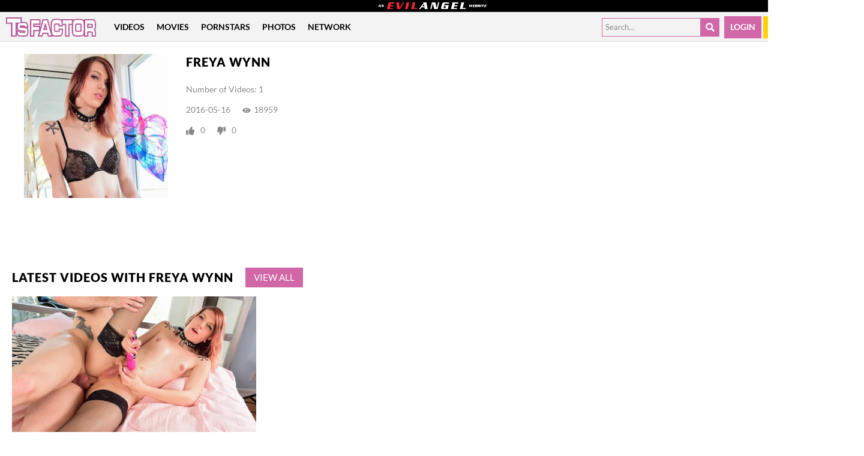

--- FILE ---
content_type: text/css
request_url: https://static01-cms-fame.gammacdn.com/c/minify/40/04bbdb9786a74e1631914044701614.css
body_size: 22
content:
/*
 || https://static01-cms-fame.gammacdn.com/c/minify || www.tsfactor.com
|/c/css/layout/basic.css|||size : 156|mtime : May 31 2023 11:02:12.|prepend: /tsfactor
*/
*{margin:0;padding:0}dd,dt,li,dl,ol,ul{list-style:none;padding:0;margin:0}a{outline:0}a img{border:none}



--- FILE ---
content_type: text/css
request_url: https://kosmos-prod.react.gammacdn.com/main.modern.1d94c17cc9fda17f1cfd.css
body_size: 18862
content:
body:has(.body_effect_prevent_scroll){overflow:hidden;height:100vh;height:100dvh;width:100vw}body:has(.body_effect_prevent_scroll) #beamerSelector{display:none !important}
.styles_S79BDZo_Lj{display:inline-flex;align-items:center;width:12px;height:12px}.styles_S79BDZo_Lj span{-webkit-mask-size:contain;mask-size:contain;-webkit-mask-repeat:no-repeat;mask-repeat:no-repeat;-webkit-mask-position:center;mask-position:center}
.styles_x5iAwQx_6p{position:fixed;top:0;left:0;width:100vw;height:100%;display:flex;justify-content:center;align-items:center;z-index:10000}.styles_x5iAwQx_6p .styles_350t9nVvE8{position:absolute;top:-10px;right:-10px;width:28px;height:28px;z-index:10;cursor:pointer}@supports(-webkit-backdrop-filter: none) or (backdrop-filter: none){.styles_x5iAwQx_6p.styles_mGB9ukzddt{-webkit-backdrop-filter:blur(15px);backdrop-filter:blur(15px);background:rgba(0,0,0,.8)}}@supports not ((-webkit-backdrop-filter: none) or (backdrop-filter: none)){.styles_x5iAwQx_6p.styles_mGB9ukzddt{background-color:#000}}.styles_PdoWilVbYR{position:relative}
.styles_aK49RimZiq{cursor:default !important}.styles_FMuEvZ4LDv{pointer-events:none}
.styles_MUaQmnAOb3{overflow:hidden}.styles_VJK_3WhUuM{white-space:pre-line}
.styles_ZxIbNYcYpG{margin-bottom:20px}.styles_YOqIhAEtNM{margin-bottom:20px;flex-grow:1}.styles_YOqIhAEtNM p{margin-bottom:10px}.styles_e2Akd1iqTF{margin-bottom:15px}.styles_e2Akd1iqTF:not(:first-of-type){margin-left:10px}@media only screen and (max-width: 700px){.styles_e2Akd1iqTF{width:100%}.styles_e2Akd1iqTF:not(:first-of-type){margin-left:0}}.styles_oX1BSQZ5gO{position:relative;display:flex}.styles_Eb9MqF184a{padding:30px 20px;max-width:620px;display:flex;flex-direction:column;min-height:100%}.styles_JMwAAohpK9{padding:20px;display:flex;flex-direction:column;min-height:100%}.styles__sphR7FlpG{text-align:center}.styles_EMF3BrYavJ{margin-bottom:10px;flex-shrink:0}.styles_migKs5jLwh{display:inline-block;line-height:1.5;flex-grow:1}.styles_dVYXh0FRQU{display:inline}.styles_yhnEaJH8Qu{margin-top:10px;padding:15px 20px;text-transform:none;width:100%}.styles_DwRDeQ9wvT{display:flex;justify-content:center}.styles_NqazppQ7Rc{padding:10px 10px;display:flex;flex-direction:column;flex-shrink:0;flex-grow:0}.styles_lWQLD0xUFD{display:block;width:100%;text-align:center}.styles_Eb9MqF184a .styles_ECoildcDdq,.styles_JMwAAohpK9 .styles_ECoildcDdq{margin-top:10px;text-decoration:underline;text-align:center}
.styles_D286j1OYPi-enter{opacity:0}.styles_D286j1OYPi-enter>div{transform:translateX(-100%)}.styles_D286j1OYPi-enter-active{opacity:1;transition:all var(--slide-transition-time)}.styles_D286j1OYPi-enter-active>div{transition:all var(--slide-transition-time);transform:translateX(0)}.styles_D286j1OYPi-exit{opacity:1;transition:all var(--slide-transition-time)}.styles_D286j1OYPi-exit>div{transition:all var(--slide-transition-time);transform:translateX(-100%)}.styles_D286j1OYPi-exit-active{opacity:0}.styles_D286j1OYPi-exit-active>div{transform:translateX(-100%)}.styles_DPNGg_9Mau{position:absolute;right:10px;top:10px}.styles_wdnzXmBOT3{height:100vh;height:100dvh}
.styles__KT8xi0Uo7{padding-top:60px}.styles_uPtP26xHfb{max-width:100%}
.styles_jPMrehtesj{display:flex;justify-content:center;align-items:center;position:relative;width:100%;height:auto}.styles_kJB_ZxTV2g{position:relative;width:200px;height:200px;margin:0 auto}.styles_prBOP6FU13{position:absolute;top:40px;left:40px;-webkit-transform-origin:60px 64px;-webkit-animation:styles_LgRSTUDRCk 1s linear infinite;animation:styles_LgRSTUDRCk 1s linear infinite}@keyframes styles_LgRSTUDRCk{0%{-webkit-transform:rotate(0deg);transform:rotate(0deg)}50%{-webkit-transform:rotate(180deg);transform:rotate(180deg)}100%{-webkit-transform:rotate(360deg);transform:rotate(360deg)}}
.styles_xZyfpcgyt2{white-space:pre-line}
.styles_RDn6kT6dvU{position:fixed;display:flex;justify-content:center;bottom:20px;left:50%;transform:translateX(-50%);max-width:1065px;width:97%;z-index:99999;display:flex;justify-content:space-between;align-items:center;padding:15px 40px;background:rgba(31,31,31,.9);border:1px solid #aaa;color:#fff;-webkit-animation:styles_kWQD2zF9DC 2s cubic-bezier(0.25, 0.46, 0.45, 0.94) 4s both;animation:styles_kWQD2zF9DC 2s cubic-bezier(0.25, 0.46, 0.45, 0.94) 4s both}@-webkit-keyframes styles_kWQD2zF9DC{from{bottom:-1000px;opacity:0}to{bottom:20px;opacity:1}}@keyframes styles_kWQD2zF9DC{from{bottom:-1000px;opacity:0}to{bottom:20px;opacity:1}}.styles__Vqy8TOf9Z{width:84%}.styles_zsvokldXuq{display:flex;justify-content:space-between;align-items:center;width:100%;padding:0}.styles_zpKug7eyKp{flex-direction:column;padding:20px 0 30px}.styles_gejcPXcztn{margin-right:15px;font-size:17px !important;flex:1}.styles_cz4p0tLHhd{width:100%;text-align:center;padding-bottom:25px}.styles_SCqLriwFFd{text-align:center;flex-shrink:0;cursor:pointer !important;padding:6px 50px !important;font-size:20px !important}.styles_ac0Xzh4Nz3{width:100%}.styles_lyn3l0fA62{width:22px !important;height:22px !important;margin-left:15px;cursor:pointer}.styles_pw8Slv34uQ{width:100%;height:100%}.styles_VheY1fwLd6{position:absolute;top:10px;right:10px}
.styles_HfNswuBBBz{position:fixed;display:flex;justify-content:center;max-width:1065px;width:97%;bottom:20px;left:50%;transform:translateX(-50%);z-index:9999;-webkit-animation:styles_EisVFrTmsE 2s cubic-bezier(0.25, 0.46, 0.45, 0.94) 4s both;animation:styles_EisVFrTmsE 2s cubic-bezier(0.25, 0.46, 0.45, 0.94) 4s both}.styles_HfNswuBBBz .styles_toE1Mx67ry{display:flex;justify-content:space-between;align-items:center;width:100%;padding:15px 40px}.styles_HfNswuBBBz .styles_toE1Mx67ry .styles_FJzPoxhJqm{margin-right:15px}.styles_HfNswuBBBz .styles_toE1Mx67ry .styles_dwAzIEnOBt{text-align:center;flex-shrink:0;width:240px;cursor:pointer}.styles_HfNswuBBBz.styles_asgm7AQ6rM .styles_toE1Mx67ry{flex-direction:column;padding:25px 40px}.styles_HfNswuBBBz.styles_asgm7AQ6rM .styles_toE1Mx67ry .styles_FJzPoxhJqm{width:100%;text-align:center;padding-bottom:25px}.styles_HfNswuBBBz.styles_asgm7AQ6rM .styles_toE1Mx67ry .styles_dwAzIEnOBt{width:100%}@-webkit-keyframes styles_EisVFrTmsE{from{bottom:-1000px;opacity:0}to{bottom:20px;opacity:1}}@keyframes styles_EisVFrTmsE{from{bottom:-1000px;opacity:0}to{bottom:20px;opacity:1}}
.styles_C61eZWK2IG{margin:0 auto}.styles_X_I6q7ERLK{padding-bottom:20px}.styles_WRoT3R4GzC p{margin:0 0 10px}.styles_WRoT3R4GzC p:last-of-type{margin-bottom:0}
.styles_SIq9VOoKuw .styles_an9wEh2V4J{font-size:40px;color:var(--HTMLTextWithTitle-titleColor, var(--titleColor));text-align:center}.styles_SIq9VOoKuw .styles_n8nhom7PQr{font-size:23px;line-height:1.6;color:var(--HTMLTextWithTitle-textColor, var(--titleColor))}@media only screen and (max-width: 600px){.styles_SIq9VOoKuw .styles_an9wEh2V4J{font-size:23px}.styles_SIq9VOoKuw .styles_n8nhom7PQr{font-size:18px}}
.styles_QAbHPVV1c_{position:relative;width:100%;height:100%}.styles_j78haXnxue{position:absolute;z-index:5}.styles_NxLiVz3JtT{animation:styles_yzP_MpMBZ2 .2s ease-in-out forwards}@keyframes styles_yzP_MpMBZ2{from{opacity:0;transform:scale(0.8)}to{opacity:1;transform:scale(1)}}
.styles_plrwfC5hR0{display:block}.styles_n9GMqCclLJ{background:none !important}.styles_F38gNbRLhU{opacity:0;animation:styles_EjGz8OEeto ease .2s;animation-iteration-count:1;animation-fill-mode:forwards}hideImg{opacity:0}@keyframes styles_EjGz8OEeto{0%{opacity:0}100%{opacity:1}}
.styles_kUJejUV_h3{width:100%;height:auto}
.styles_pyXBJBB3gy{cursor:pointer}.styles_c5wBHzOf31{height:100%;width:100%;object-fit:cover}.styles_NPv6Q_Q5OR{padding:15px;position:relative;flex-grow:1;display:flex;flex-direction:column}.styles_IIUkHswMEJ{margin-bottom:10px}.styles_UOgzkwKOf1{margin-bottom:10px}.styles_CgnJPSSNnr{max-height:100px;overflow:hidden;margin-bottom:10px}.styles_4e0Q2qA8QO{-webkit-mask-image:linear-gradient(black 0%, black 55%, transparent 100%);mask-image:linear-gradient(black 0%, black 55%, transparent 100%)}.styles_kimbuR29cX{margin-top:10px;align-self:end}
.styles_Qs3GQ5zFEv{width:100%;height:100%;display:flex;flex-grow:1}.styles_TPW9ZWmZDZ{width:100%}.styles_UyZNCnJPU1{width:100%;height:100%;object-fit:contain}
.styles_UbMdBUovVD{margin:0 0 15px;display:flex;align-items:center;justify-content:flex-start}.styles_eSjvK6ogVH{margin:0 10px 15px}.styles_DNvbZcZDkk{display:inline-flex;align-items:center}.styles_XZUzzQY6Tb{margin-right:10px;width:30px;height:30px}.styles_TZRhIcx4TN{justify-content:space-between}.styles_kCnJsRwTJj{margin-right:20px}.styles_kCnJsRwTJj.styles_DhR6eNEOcd{display:block;width:100%}.styles_lgV_IixQoK.styles_QBsSdCU2mG{display:block;text-align:center;white-space:nowrap}.styles_dV98D8xIDa.styles_c1X7nLRAQV{display:block;order:2;margin-bottom:8px;margin-top:5px}.styles_vn0cDRdVGJ{margin:0 0 40px;padding:0 8px}
.styles_Cy7aaihABU{width:100%}.styles_r846PHgMt6{position:relative;width:100%;height:100%}.styles_gL0DXKGUbL{position:relative;overflow:hidden}
.styles_OUXskLjouC{padding:0 5px}.styles_vO1JoRgqFD{margin-bottom:5px}.styles_BJVHObRrD0{display:block}
.styles_hqYGCezZIa{position:relative;display:flex;align-items:center}.styles_hqYGCezZIa input{padding:0px 30px 0px 7px}.styles_TxsDixc5nv{position:absolute;width:17px;height:17px;z-index:10;right:5px;cursor:pointer}
.styles_di1be_gRQE{display:flex;flex-grow:1}.styles_s_G6ejfiSA{display:flex;align-items:stretch;flex-direction:row;width:100%}.styles_JRU5_ncr5G{flex-direction:column}
.styles_vQFVqKSCOF{overflow:hidden;margin-bottom:10px;-webkit-mask-image:linear-gradient(black 0%, black 70%, transparent 100%);mask-image:linear-gradient(black 0%, black 70%, transparent 100%)}.styles_I8YuBdHJnS{margin:0 0 10px}
.styles_Mge4EV2bG2{width:100%;display:block}.styles_UZ8JtPMoWI{margin:20px 0 10px}.styles_gzJRhzm1oq{padding:15px;margin-bottom:40px}@media(min-width: 1000px){.styles_gzJRhzm1oq{display:flex;justify-content:center;align-items:center}}@media(min-width: 1000px){.styles_VOEduvPOu6{margin-right:10px}}@media(max-width: 999px){.styles_VOEduvPOu6{margin-bottom:10px}}.styles_PumFVhRRX9{min-width:200px}@media(min-width: 1000px){.styles_PumFVhRRX9{max-width:50%}}@media(max-width: 999px){.styles_gjzWzlAxmh{width:100%}}.styles_qB4_zvFIUn{margin-bottom:10px}.styles_nuHFvJzPGB{vertical-align:middle;position:relative;top:-2px}.styles_hduXl3aMrz{display:flex;justify-content:space-between;flex-wrap:wrap}.styles_rpcIwQ0eXK{margin:0;display:inline-block}.styles_qAK9mtvjSe{width:47%;flex-grow:1;min-width:280px;padding-left:40px;margin-bottom:20px}@media(max-width: 750px){.styles_qAK9mtvjSe{padding-left:0;width:100%}}.styles_ZeYS1fVsZX{min-height:60px}.styles_qAK9mtvjSe:first-child{padding:0}.styles_qAK9mtvjSe:empty{display:none;padding:0}.styles_ZeYS1fVsZX:empty+.styles_qAK9mtvjSe{padding:0}.styles_lDgfgJ2pOf{margin-bottom:5px;max-width:100%}
.styles_zGvJc6PQW2{display:flex;margin:0 auto}.styles_HQIvMxpVc1{flex-direction:column}.styles_tHEUtaN1LI{margin-right:30px;flex:1 1 0px}.styles_dDhEelhvyR{width:100%}.styles_Z_PsZhS7LJ{display:block}.styles_cV6giYjLBo{flex:1 1 0px;display:flex;flex-direction:column;align-items:flex-start;justify-content:center}.styles_HQIvMxpVc1 .styles_cV6giYjLBo,.styles_HQIvMxpVc1 .styles_tHEUtaN1LI{flex:1 1 auto}.styles__fxpnhJkaD{margin-bottom:5px;width:100%}.styles_IaWs3F9G_k{text-align:center}.styles_ZCG3mMtZAn{margin-bottom:10px;width:100%}.styles_x31zBjW3V6{text-align:center}.styles_X1qwcDNNr0{margin:10px 0 10px}.styles_eXjgVAnJGm{text-align:center}.styles_q_R7ZwkYi0{margin-top:20px}.styles_i2r6UTEy7K{margin:20px auto 0}.styles_WOZf8PBliv{flex-direction:column}.styles_mPtiAboMac{margin:0 0 15px 0;width:100%;flex:1 1 auto}.styles_kgfTqP5E8Z{flex:1 1 auto}.styles_MaoxLDswjb{text-align:center}.styles_QfREa7qal9{text-align:center}.styles_LxLVlapUo0{text-align:center}.styles_oiLLM4biFJ{margin:20px auto 0}.styles_Zki789A43O{max-width:300px}.styles_rY5IC43ykh{margin:0 0 15px 0;max-width:none}
.styles_okNFh8aBY9{width:auto;height:100%}
.styles_X9jiroVXyn{position:absolute;top:72px;right:50px;z-index:10}.styles_P82ArGgy8c{top:10px;right:10px}.styles_HeszErdYni{width:100%;display:block;margin:auto}
.styles_GUYhV4EgzF{margin:auto;max-width:1300px;position:relative}.styles_XEWhAUku99{margin:70px 0 20px auto;max-width:640px}@media(max-width: 850px){.styles_XEWhAUku99{margin:140px auto 40px}}.styles_mWL8Utf0su{display:block;margin-bottom:20px}.styles_ev06WJPqmw>p{margin:0 0 20px}.styles_FqZXi3j5Ai{position:absolute;left:10px;bottom:20px}@media(max-width: 850px){.styles_FqZXi3j5Ai{position:relative;margin:0 auto 20px}}
.styles_U4YgHuWcQd:empty{display:none}.styles_U4YgHuWcQd:empty~.styles_ORACxIZGle{display:none}.styles_cCdNeEuCbC{display:block}.styles_cCdNeEuCbC:last-of-type{padding-bottom:0 !important}.styles_cCdNeEuCbC.styles_Slp1KJEInd{padding-left:20px;padding-right:20px}.styles_cCdNeEuCbC .styles_ORACxIZGle{display:block;margin:15px auto;content:"";border-top:1px solid rgba(255,255,255,.05);padding-bottom:15px}.styles_cCdNeEuCbC:last-of-type .styles_ORACxIZGle{display:none}
.styles_Oi3QGSbavU{position:relative}.styles_oIP7cTR3n3{width:100%;height:100%;position:absolute}.styles_ormDeBcd5_{max-width:1205px;margin:auto;padding-top:40px;padding-bottom:40px}@media(max-width: 700px){.styles_ormDeBcd5_{padding:30px 20px}}@media only screen and (min-device-width: 768px)and (max-device-width: 1024px){.styles_ormDeBcd5_{padding:30px 35px}}
.styles_fAKMb_uoty{padding:30px 10px;max-width:980px;text-align:center;margin:0 auto}.styles_WzGkov5Jzj{margin-bottom:30px}.styles_TO2s__FpZv{margin-bottom:10px}
.yarl__fullsize{height:100%;width:100%}.yarl__relative{position:relative}.yarl__portal{bottom:0;left:0;opacity:0;overflow:hidden;position:fixed;right:0;top:0;transition:opacity var(--yarl__fade_animation_duration,.25s) var(--yarl__fade_animation_timing_function,ease);z-index:var(--yarl__portal_zindex,9999)}.yarl__portal_open{opacity:1}.yarl__container{background-color:var(--yarl__container_background_color,var(--yarl__color_backdrop,#000));bottom:0;left:0;outline:none;overflow:hidden;overscroll-behavior:var(--yarl__controller_overscroll_behavior,contain);position:absolute;right:0;top:0;touch-action:var(--yarl__controller_touch_action,none);-webkit-user-select:none;-moz-user-select:none;user-select:none}.yarl__carousel{align-content:center;align-items:stretch;display:flex;flex:0 0 auto;height:100%;justify-content:center;opacity:var(--yarl__pull_opacity,1);transform:translate(var(--yarl__swipe_offset,0),var(--yarl__pull_offset,0));width:calc(100% + (var(--yarl__carousel_slides_count) - 1)*(100% + var(--yarl__carousel_spacing_px, 0)*1px + var(--yarl__carousel_spacing_percent, 0)*1%))}.yarl__carousel_with_slides{-moz-column-gap:calc(var(--yarl__carousel_spacing_px, 0)*1px + 100/(var(--yarl__carousel_slides_count)*100 + (var(--yarl__carousel_slides_count) - 1)*var(--yarl__carousel_spacing_percent, 0))*var(--yarl__carousel_spacing_percent, 0)*1%);column-gap:calc(var(--yarl__carousel_spacing_px, 0)*1px + 100/(var(--yarl__carousel_slides_count)*100 + (var(--yarl__carousel_slides_count) - 1)*var(--yarl__carousel_spacing_percent, 0))*var(--yarl__carousel_spacing_percent, 0)*1%)}.yarl__flex_center{align-content:center;align-items:center;display:flex;justify-content:center}.yarl__slide{flex:1;overflow:hidden;padding:calc(var(--yarl__carousel_padding_px, 0)*1px + 100/(var(--yarl__carousel_slides_count)*100 + (var(--yarl__carousel_slides_count) - 1)*var(--yarl__carousel_spacing_percent, 0))*var(--yarl__carousel_padding_percent, 0)*1%);position:relative}[dir=rtl] .yarl__slide{--yarl__direction:-1}.yarl__slide_image{max-height:100%;max-width:100%;-o-object-fit:contain;object-fit:contain;touch-action:var(--yarl__controller_touch_action,none);-moz-user-select:none;user-select:none;-webkit-user-select:none;-webkit-touch-callout:none}.yarl__slide_image_cover{height:100%;-o-object-fit:cover;object-fit:cover;width:100%}.yarl__slide_image_loading{opacity:0}@media screen and (min-width:800px){.yarl__slide_wrapper:not(.yarl__slide_wrapper_interactive) .yarl__slide_image{-webkit-backface-visibility:hidden;-webkit-transform:translateZ(0);-webkit-transform-style:preserve-3d}}.yarl__slide_placeholder{left:50%;line-height:0;position:absolute;top:50%;transform:translateX(-50%) translateY(-50%)}.yarl__slide_loading{animation:yarl__delayed_fadein 1s linear;color:var(--yarl__slide_icon_loading_color,var(--yarl__color_button,hsla(0,0%,100%,.8)))}.yarl__slide_loading line{animation:yarl__stroke_opacity 1s linear infinite}.yarl__slide_loading line:first-of-type{animation-delay:-1.875s}.yarl__slide_loading line:nth-of-type(2){animation-delay:-1.75s}.yarl__slide_loading line:nth-of-type(3){animation-delay:-1.625s}.yarl__slide_loading line:nth-of-type(4){animation-delay:-1.5s}.yarl__slide_loading line:nth-of-type(5){animation-delay:-1.375s}.yarl__slide_loading line:nth-of-type(6){animation-delay:-1.25s}.yarl__slide_loading line:nth-of-type(7){animation-delay:-1.125s}.yarl__slide_loading line:nth-of-type(8){animation-delay:-1s}.yarl__slide_error{color:var(--yarl__slide_icon_error_color,red);height:var(--yarl__slide_icon_error_size,48px);width:var(--yarl__slide_icon_error_size,48px)}@media (prefers-reduced-motion){.yarl__portal,.yarl__slide{transition:unset}.yarl__slide_loading,.yarl__slide_loading line{animation:unset}}.yarl__toolbar{bottom:auto;display:flex;justify-content:flex-end;left:auto;padding:var(--yarl__toolbar_padding,8px);position:absolute;right:0;top:0}[dir=rtl] .yarl__toolbar{bottom:auto;left:0;right:auto;top:0}.yarl__icon{height:var(--yarl__icon_size,32px);width:var(--yarl__icon_size,32px)}.yarl__button{-webkit-appearance:none;-moz-appearance:none;appearance:none;background-color:var(--yarl__button_background_color,transparent);border:var(--yarl__button_border,0);color:var(--yarl__color_button,hsla(0,0%,100%,.8));cursor:pointer;filter:var(--yarl__button_filter,drop-shadow(2px 2px 2px rgba(0,0,0,.8)));line-height:0;margin:var(--yarl__button_margin,0);outline:none;padding:var(--yarl__button_padding,8px);-webkit-tap-highlight-color:transparent}.yarl__button:focus{color:var(--yarl__color_button_active,#fff)}.yarl__button:focus:not(:focus-visible){color:var(--yarl__color_button,hsla(0,0%,100%,.8))}.yarl__button:focus-visible{color:var(--yarl__color_button_active,#fff)}@media (hover:hover){.yarl__button:focus-visible:hover,.yarl__button:focus:hover,.yarl__button:hover{color:var(--yarl__color_button_active,#fff)}}.yarl__button:disabled{color:var(--yarl__color_button_disabled,hsla(0,0%,100%,.4));cursor:default}.yarl__navigation_next,.yarl__navigation_prev{padding:var(--yarl__navigation_button_padding,24px 16px);position:absolute;top:50%;transform:translateY(-50%)}.yarl__navigation_prev{left:0}[dir=rtl] .yarl__navigation_prev{left:unset;right:0;transform:translateY(-50%) rotate(180deg)}.yarl__navigation_next{right:0}[dir=rtl] .yarl__navigation_next{left:0;right:unset;transform:translateY(-50%) rotate(180deg)}.yarl__no_scroll{height:100%;overflow:hidden;overscroll-behavior:none}@keyframes yarl__delayed_fadein{0%{opacity:0}80%{opacity:0}to{opacity:1}}@keyframes yarl__stroke_opacity{0%{stroke-opacity:1}to{stroke-opacity:.125}}
.yarl__thumbnails{display:flex;height:100%}.yarl__thumbnails_bottom,.yarl__thumbnails_end .yarl__thumbnails_track,.yarl__thumbnails_start .yarl__thumbnails_track,.yarl__thumbnails_top{flex-direction:column}.yarl__thumbnails_wrapper{flex:1;position:relative}.yarl__thumbnails_container{background-color:var(--yarl__thumbnails_container_background_color,var(--yarl__color_backdrop,#000));flex:0 0 auto;overflow:hidden;padding:var(--yarl__thumbnails_container_padding,16px);position:relative;-webkit-user-select:none;-moz-user-select:none;user-select:none;-webkit-touch-callout:none}.yarl__thumbnails_vignette{pointer-events:none;position:absolute;--yarl__thumbnails_vignette_size:12%}@media (min-width:1200px){.yarl__thumbnails_vignette{--yarl__thumbnails_vignette_size:8%}}@media (min-width:2000px){.yarl__thumbnails_vignette{--yarl__thumbnails_vignette_size:5%}}.yarl__thumbnails_bottom .yarl__thumbnails_vignette,.yarl__thumbnails_top .yarl__thumbnails_vignette{background:linear-gradient(to right,var(--yarl__color_backdrop,#000) 0,transparent var(--yarl__thumbnails_vignette_size,12%) calc(100% - var(--yarl__thumbnails_vignette_size, 12%)),var(--yarl__color_backdrop,#000) 100%);height:100%;left:0;right:0}.yarl__thumbnails_end .yarl__thumbnails_vignette,.yarl__thumbnails_start .yarl__thumbnails_vignette{background:linear-gradient(to bottom,var(--yarl__color_backdrop,#000) 0,transparent var(--yarl__thumbnails_vignette_size,12%) calc(100% - var(--yarl__thumbnails_vignette_size, 12%)),var(--yarl__color_backdrop,#000) 100%);bottom:0;top:0;width:100%}.yarl__thumbnails_track{gap:var(--yarl__thumbnails_thumbnail_gap,16px);outline:none}.yarl__thumbnails_thumbnail{-webkit-appearance:none;-moz-appearance:none;appearance:none;background:var(--yarl__thumbnails_thumbnail_background,#000);border-color:var(--yarl__thumbnails_thumbnail_border_color,var(--yarl__color_button,hsla(0,0%,100%,.8)));border-radius:var(--yarl__thumbnails_thumbnail_border_radius,4px);border-style:var(--yarl__thumbnails_thumbnail_border_style,solid);border-width:var(--yarl__thumbnails_thumbnail_border,1px);cursor:pointer;flex:0 0 auto;-webkit-tap-highlight-color:transparent;box-sizing:content-box;height:var(--yarl__thumbnails_thumbnail_height,80px);outline:none;overflow:hidden;padding:var(--yarl__thumbnails_thumbnail_padding,4px);position:relative;width:var(--yarl__thumbnails_thumbnail_width,120px)}.yarl__thumbnails_thumbnail_active{border-color:var(--yarl__thumbnails_thumbnail_active_border_color,var(--yarl__color_button_active,#fff))}.yarl__thumbnails_thumbnail_fadein{animation:yarl__thumbnails_thumbnail_fadein var(--yarl__thumbnails_thumbnail_fadein_duration,.5s) ease-in-out var(--yarl__thumbnails_thumbnail_fadein_delay,0s) forwards;opacity:0}.yarl__thumbnails_thumbnail_fadeout{animation:yarl__thumbnails_thumbnail_fadeout var(--yarl__thumbnails_thumbnail_fadeout_duration,.5s) ease-in-out var(--yarl__thumbnails_thumbnail_fadeout_delay,0s) forwards;cursor:unset}.yarl__thumbnails_thumbnail_placeholder{cursor:unset;visibility:hidden}.yarl__thumbnails_thumbnail:focus{box-shadow:var(--yarl__thumbnails_thumbnail_focus_box_shadow,#000 0 0 0 2px,var(--yarl__color_button,hsla(0,0%,100%,.8)) 0 0 0 4px)}.yarl__thumbnails_thumbnail:focus:not(:focus-visible){box-shadow:unset}.yarl__thumbnails_thumbnail:focus-visible{box-shadow:var(--yarl__thumbnails_thumbnail_focus_box_shadow,#000 0 0 0 2px,var(--yarl__color_button,hsla(0,0%,100%,.8)) 0 0 0 4px)}.yarl__thumbnails_thumbnail_icon{color:var(--yarl__thumbnails_thumbnail_icon_color,var(--yarl__color_button,hsla(0,0%,100%,.8)));filter:var(--yarl__thumbnails_thumbnail_icon_filter,drop-shadow(2px 2px 2px rgba(0,0,0,.8)));height:var(--yarl__thumbnails_thumbnail_icon_size,32px);left:50%;position:absolute;top:50%;transform:translateX(-50%) translateY(-50%);width:var(--yarl__thumbnails_thumbnail_icon_size,32px)}@keyframes yarl__thumbnails_thumbnail_fadein{0%{opacity:0}to{opacity:1}}@keyframes yarl__thumbnails_thumbnail_fadeout{0%{opacity:1}to{opacity:0}}
.styles_RP3X3dXO8h{position:relative}.styles_fqeEauRAF4{width:100%;height:100%;display:flex;align-items:center;position:relative}.styles_kAKnvdtpVd{position:absolute;top:0;left:0;width:100%;height:100%}.styles_t_8awyiEpj{position:absolute;top:50%;left:50%;transform:translateX(-50%) translateY(-50%);width:30% !important;height:30% !important;z-index:2}
.styles_a2YFspRJTx{display:flex;width:87px;height:27px}.styles_hZN5OPZX2x{padding:2px 5px;text-align:center}.styles_hZN5OPZX2x::-webkit-outer-spin-button,.styles_hZN5OPZX2x::-webkit-inner-spin-button{-webkit-appearance:none}.styles_hZN5OPZX2x[type=number]{-moz-appearance:textfield;appearance:textfield}.styles_F9cFGg4BTs{padding:3px;width:26px;flex-shrink:0}
.styles_B5uZg3DJQv{display:inline-block}.styles_B5uZg3DJQv *,.styles_B5uZg3DJQv *:before,.styles_B5uZg3DJQv *:after{box-sizing:border-box}.styles_GkicvaaoBl{display:inline-block;font-weight:400;line-height:1.5;position:relative;padding-right:1rem;padding-left:1rem;margin-left:-1px}.styles_GkicvaaoBl.styles_xPFp2ESYYP{z-index:2}.styles_uZCsKlauG4{display:flex;align-items:center}.styles_uqP1tuUmSZ{display:flex;align-items:center}.styles_J7PqnWN3aR{padding-right:.3rem;padding-left:.3rem}
.styles_B87fCNfSnf{display:flex;flex-direction:column;width:100%}.styles_oA96XyASu4{margin:20px auto}
.styles_Tcv3UW54pV{display:flex;flex-wrap:wrap}.styles_ZDazCl8pB7{flex-direction:row}.styles_A8hsEkZ2yi{flex-direction:column}.styles_AYJaQCnVmc{display:flex;flex-direction:column;flex:1 0 auto;width:100%}.styles_tHaP87RB2d{display:flex;width:100%;align-items:center}body .styles_Ahuqbnoeqg{display:flex;width:100%;align-items:center;justify-content:flex-start}.styles_Aqv9dRT6GX{display:block;width:100%}.styles_gvPLVN22By{display:block}.styles_IRN0X26Cyq{width:18px;height:18px;margin-right:6px}
.styles_k5tOywRHnU{margin:10px 0}.styles_TwlumynAoK{width:100%}.styles_PvzK5Y_7oe{display:flex}.styles_y18K0oinx_{cursor:pointer;display:block}.styles_X97xDFS0pF{align-items:flex-start;margin-bottom:20px}.styles_FS26YyJrY3{flex-direction:column}.styles_IytozpP0Dd{flex-shrink:0}.styles_hE_VMhI3_o{width:230px;margin-right:10px}.styles_anLd0YxrMY{width:100%;margin-bottom:10px}#SRLLightbox{z-index:100}
.styles_e0aQF60tpI{padding:10px;min-height:100vh}
.styles_qrhYCNDVAS{overflow-anchor:none}.styles_fdMll0mypi{position:sticky;bottom:0;width:100%;z-index:100}.styles_cCc_KXo2Ab{position:sticky;top:0;width:100%;z-index:100}
.styles_F1njf8UWx0{min-height:100vh;display:flex;flex-direction:column;align-items:stretch}.styles_UcIbbOShhq{flex-grow:1;display:flex;flex-direction:column;justify-content:center}
.styles_49eos0FVcI{display:flex;align-items:center;width:100%}.styles_DbD_RnCKYT{width:100%;height:31px;display:flex;align-items:center;position:relative}@media(max-width: 700px){.styles_DbD_RnCKYT{height:40px}}.styles_J6PPD45Wdo{padding:7px 46px 7px 5px}.styles_P9o6C9mFGy{position:absolute;right:0}.styles_EsbToyJSva{cursor:pointer}.styles_ocfvNGPGn2{margin-left:5px;height:20px;width:20px}
.styles_zDuRgpCvXF{display:inline-block}.styles_zDuRgpCvXF:last-of-type{margin-right:0}.styles_HfBNnB_7iH{display:inline-block !important}.styles_ZFGfYBixKK{display:block}
.styles_NrNE4us8Z3{position:relative;display:block}@media(min-width: 700px){.styles_NrNE4us8Z3{display:inline-block}}.styles_NrNE4us8Z3 .styles_zZT4XE_sql{width:100%;display:inline-flex;align-items:center}@media(min-width: 700px){.styles_NrNE4us8Z3 .styles_zZT4XE_sql{width:auto}}.styles_NrNE4us8Z3 .styles_zZT4XE_sql:hover{cursor:pointer}.styles_NrNE4us8Z3 .styles_oqbaUspz9S{display:block;padding:12px 40px}
.styles_E2XwlnFPYn{width:100%;display:inline-block}.styles_E2XwlnFPYn .styles_ewwC6nEl1m{max-width:100%;display:flex;justify-content:center}.styles_E2XwlnFPYn .styles_ewwC6nEl1m .styles_vZjkmR0Xo4{height:35px;padding:5px;box-sizing:border-box;flex:1}
.styles_vrn6lcRbH3{width:100%}.styles_Z_gUnkpJIt{height:68px;display:flex;justify-content:space-between;align-items:center;padding:7px 10px}.styles_DTz4hrv6yB{display:flex;height:100%;align-items:center;margin-right:15px;flex:2 1 auto}.styles_tLe3q6ejZV{margin-right:10px;flex-shrink:0}.styles_QAVCy2FnJr{display:block;position:relative;margin-right:15px;height:100%;flex-grow:0;max-width:var(--logo-maxwidth);width:var(--logo-width)}.styles_M1q_HHXqv9{flex-grow:1}@media(max-width: 1230px){.styles_M1q_HHXqv9{display:none !important}}.styles_KjBaBSODy_{position:relative;max-width:580px;flex-grow:1;display:flex;align-items:center;justify-content:center;margin:0 10px}.styles_cQ2I_Dfjhc{width:100%;flex-shrink:99999;margin-right:10px}.styles_jRjRz6eLIg{padding-bottom:10px}.styles_tVrnAlBtdX{display:flex;align-items:center;justify-content:flex-end;flex:1 0 auto}.styles_ef2tOT_wIV{height:100%}.styles_nPq1vVUqCn img{max-width:225px;margin-right:10px}@media(max-width: 1130px){.styles_nPq1vVUqCn{display:none}}.styles_L2RkgesQVF{margin-left:10px}.styles_AHUPfP1pNm{width:100%;height:80px;display:flex;flex:1 0 auto;align-items:center;padding:0 10px;justify-content:space-between;position:absolute;z-index:1}.styles_PfmAPelBuD{display:flex;flex-grow:1;height:100%;margin-left:27px;padding-right:20px}@media(max-width: 830px){.styles_PfmAPelBuD{margin-left:0}}@media(max-width: 700px){.styles_PfmAPelBuD{margin:0;width:100%;max-width:100%;flex-direction:column}}@media(max-width: 700px){.styles_JsvamlNdst{display:flex;align-items:center;justify-content:center;padding:15px 0}}
.styles_Cwl7yJVDE6{position:fixed;width:100%;z-index:10}.styles_kt10ZD3T2N{height:60px;display:flex;justify-content:space-between;align-items:center;padding:7px 10px}.styles_YCmwFg7bCX{display:flex;height:100%;align-items:center;margin-right:15px;flex:1 1 auto}@supports(-moz-appearance: none){.styles_YCmwFg7bCX{align-items:stretch}}.styles_RnBwiHo3JS{margin-right:10px;flex-shrink:0}@supports(-moz-appearance: none){.styles_RnBwiHo3JS{align-self:center}}.styles_lFqDmDrclx{padding-top:84px}.styles_DPjc_CoPcx{margin-right:10px}.styles_nuE5CiqTZu{display:block;justify-content:flex-start !important;height:100%;max-width:var(--logo-maxwidth);width:var(--logo-width)}.styles_NAshEGjjiu{display:flex;align-items:center;justify-content:flex-end;flex-shrink:0}.styles_HEEYPNf45S{margin-right:10px}.styles_x8bYGnK9FH{margin-right:10px}.styles_OYt4xUt5GQ{flex:1 0 100%;padding:7px 5px}.styles_VSpE2IuWGG{margin:0;width:100%;max-width:100%;display:flex;flex-direction:column}@media(max-width: 700px){.styles_BXUwLUag0I{padding:15px 20px;justify-content:left;text-align:left}}.styles_Azts9c7tUt{padding:15px 0;display:flex;align-items:center;justify-content:center}@media(max-width: 700px){.styles_Azts9c7tUt{justify-content:flex-start;padding:15px 20px}}.styles_vOmTmPA2f8{position:relative;z-index:1}.styles_vAzpZlzrqF{display:none}
.styles_Ct21JpE_Xm{display:flex;flex-direction:column;min-height:100vh}.styles_wfE6nNQMYc{z-index:3}.styles_KPNDrY3RSb{display:block}.styles_CgbDLRCD7q{flex:1;display:flex;flex-direction:row;max-width:100%}.styles_Lsmhc0CFPw{flex:1;width:100%;display:flex;flex-direction:column;position:relative;z-index:1;overflow:hidden}.styles_KMVoqdjm_F{display:flex;flex-direction:column;flex:1;position:relative}.styles_asnGYIhDmG{height:100%;position:absolute;top:0;left:0;z-index:5;background:rgba(0,0,0,.95)}.styles_CZJTYB1qi3{width:100%;position:absolute;top:0;z-index:40}.styles_ztjIDmhlb_{z-index:2}.styles_ztjIDmhlb_>*{position:relative}.styles_ztjIDmhlb_>*:nth-child(1){z-index:4}.styles_ztjIDmhlb_>*:nth-child(2){z-index:3}.styles_ztjIDmhlb_>*:nth-child(3){z-index:2}.styles_ztjIDmhlb_>*:nth-child(4){z-index:1}.styles_ztjIDmhlb_ .styles_Xld2Qt7lHt{width:100%}.styles_eFwtMnE47c{width:100%;height:100%;position:absolute;top:0;left:0;z-index:100}.styles_eFwtMnE47c:empty{display:none}.styles_F5iwN3gFFa{z-index:1;height:100%}.styles_b1GWZlyJJX{width:100%;height:100%}.styles_g3uSdBbgix{z-index:2}.styles_wMLv43JcNj{height:100%;display:flex;flex-direction:column}.styles_yTj3jM8ukn{height:100%;flex:1;overflow-y:auto;display:flex}.styles_Jvj4AiMi0v{height:100%;flex:1}.styles_d7pkHcuzFc:empty{display:none !important}.styles_yPWG1SHvq7{text-align:center}
.styles_yPxuPSOWSw{display:flex;width:100%;height:80px;justify-content:center;align-items:center}
.styles_lko4ZpBh8U{display:flex;flex-direction:column;min-height:100vh}.styles_H0osrm2XDG{flex:0 0 auto;z-index:5}.styles_SiiivkEhWn{display:block}.styles_KVfZKEu67a{height:100vh;width:100vw}.styles_ysXNYgQlt4{flex:1 1 auto;flex:1;display:flex;flex-direction:column;position:relative;max-width:100%;z-index:4;padding-bottom:80px}.styles_NDZbY63ptM{position:absolute;top:0;bottom:0;left:0;right:0;z-index:10}.styles_NDZbY63ptM:empty{display:none}.styles_koNupYdBtc{display:flex;flex-direction:column;height:100%;flex:1 1 auto;position:relative}.styles_a1oBDHNwoU{height:100%}.styles_ZXzaPOHuTu{flex:0 0 auto;text-align:center;margin:20px 0}.styles_etjBMe4tWQ{height:100%;position:absolute;top:0;right:0;z-index:5;background:rgba(0,0,0,.95)}.styles_etjBMe4tWQ:empty{display:none}.styles_lO73PWVViM{width:100%;position:absolute;top:0;z-index:40}.styles_kJijEhOzEP{z-index:3}.styles_kJijEhOzEP>*{position:relative}.styles_kJijEhOzEP>*:nth-child(1){z-index:4}.styles_kJijEhOzEP>*:nth-child(2){z-index:3}.styles_kJijEhOzEP>*:nth-child(3){z-index:2}.styles_kJijEhOzEP>*:nth-child(4){z-index:1}.styles_kJijEhOzEP .styles_DI0d7pH_aP{width:100%}.styles_zaGMk7_k_K{width:100%;height:100%;position:absolute;top:0;left:0;z-index:100;pointer-events:none;touch-action:none}.styles_zaGMk7_k_K:empty{display:none}.styles_zaGMk7_k_K *{touch-action:initial;pointer-events:initial}.styles_d9zHqoGd5a{margin-top:63px;margin-bottom:70px}.styles_qygq0GTanh{margin-top:63px;margin-bottom:70px;width:200px;padding-bottom:0}.styles_n3U8WVSdWc{position:fixed;bottom:0;left:0;right:0;z-index:5}
.styles_SbMTYkdJ6h{margin-top:20px;text-align:center}.styles_SbMTYkdJ6h .styles_iGOyP1SeUG span{width:50px;height:50px}.styles_SbMTYkdJ6h .styles_ZhU6BKLFWR{padding:10px 20px 40px}.styles_SbMTYkdJ6h .styles_ZhU6BKLFWR .socialMediaFollowLink{display:inline-block;margin-right:10px}.styles_SbMTYkdJ6h .styles_mV9DOmVDic{margin:8px 10px;display:inline-flex;align-items:center}.styles_SbMTYkdJ6h .styles_O0eSJ3fcpO{padding:20px}
.styles_EnGO_yMegx{background:var(--LegalFooterWithLegalLinks-footerBackground, transparent)}.styles_EnGO_yMegx .styles_PvjSql2Kyx span span{background:var(--LegalFooterWithLegalLinks-socialIconBackground, var(--white))}.styles_EnGO_yMegx .styles_PvjSql2Kyx span span:hover{background:var(--LegalFooterWithLegalLinks-socialIconBackgroundHover, var(--lightGray))}.styles_EnGO_yMegx .styles_aPh27m9Wgm{background:var(--LegalFooterWithLegalLinks-legalLinksSectionBackground, transparent)}.styles_EnGO_yMegx .styles_wE0ZmpzPoK{font-size:12px;text-decoration:underline;color:var(--LegalFooterWithLegalLinks-legalLinkColor, var(--titleColor))}.styles_EnGO_yMegx .styles_wE0ZmpzPoK:hover{color:var(--LegalFooterWithLegalLinks-legalLinkColorHover, var(--textColor))}.styles_EnGO_yMegx .styles_sduWEaYDcn{font-size:12px;color:var(--LegalFooterWithLegalLinks-legalTextColor, var(--textColor));line-height:1.2}
.styles_u5VyU4SLUZ{height:55px;width:100%}.styles_u5VyU4SLUZ .styles_w0PD6nR5Qq{display:flex;align-items:center;height:100%;justify-content:space-between;margin:auto;max-width:1700px;padding:0 10px;position:relative}.styles_u5VyU4SLUZ .styles_blnIc_sI8R{display:flex;align-items:center;justify-content:flex-start;height:100%}.styles_u5VyU4SLUZ .styles_HYCpu0uncH{flex-shrink:1}.styles_u5VyU4SLUZ .styles_ZenkVqBjcN{display:block;width:auto;height:100%;width:100%;flex-shrink:1}.styles_u5VyU4SLUZ .styles_Gm4JiLQxEJ{margin-left:10px;flex-shrink:0}.styles_u5VyU4SLUZ .styles_BlmvVvOois{display:flex;align-items:center;justify-content:flex-end;height:100%;flex-shrink:0}.styles_u5VyU4SLUZ .styles_q6nlGzBMky{margin-right:20px}.styles_u5VyU4SLUZ .styles_EIlMAIY7Sw{height:28px;text-align:center}@media(max-width: 700px){.styles_u5VyU4SLUZ{height:auto}.styles_u5VyU4SLUZ .styles_w0PD6nR5Qq{flex-direction:column;justify-content:center;padding:0}.styles_u5VyU4SLUZ .styles_blnIc_sI8R{height:50px;justify-content:center}.styles_u5VyU4SLUZ .styles_HYCpu0uncH{display:flex;justify-content:center}.styles_u5VyU4SLUZ .styles_ZenkVqBjcN{max-width:calc(100% - 20px)}.styles_u5VyU4SLUZ .styles_Gm4JiLQxEJ{display:none}.styles_u5VyU4SLUZ .styles_q6nlGzBMky{margin-right:0;width:50%;height:auto;display:flex;align-items:center;justify-content:center}.styles_u5VyU4SLUZ .styles_BlmvVvOois{width:100%;align-items:stretch}.styles_u5VyU4SLUZ .styles_EIlMAIY7Sw{width:50%;height:auto;display:flex;align-items:center;justify-content:center}}
.styles_OwS7c7Vf7j{background:var(--SurveyLayoutHeader-background, var(--headerBg));border-bottom:1px solid var(--SurveyLayoutHeader-borderColor, var(--borderColor))}.styles_OwS7c7Vf7j .styles_jaIVPoBwaL{color:var(--SurveyLayoutHeader-taglineColor, var(--buttonColor));text-transform:uppercase;font-size:12px;line-height:15px}.styles_OwS7c7Vf7j .styles_myZNN5R3Hs{padding:0;border:none;font-weight:normal;font-size:16px;line-height:28px;color:var(--SurveyLayoutHeader-loginTextColor, var(--buttonColor));background:none}.styles_OwS7c7Vf7j .styles_myZNN5R3Hs:hover{background:none;color:var(--SurveyLayoutHeader-loginTextColorHover, var(--linkColor))}.styles_OwS7c7Vf7j .styles_dg_olTk9IJ{border-radius:2px;border:none;background:var(--SurveyLayoutHeader-joinBackground, var(--buttonBackgroundColor));color:var(--SurveyLayoutHeader-joinTextColor, var(--buttonColor));font-size:16px !important;line-height:28px !important;font-weight:normal;padding:0 15px}.styles_OwS7c7Vf7j .styles_dg_olTk9IJ:hover{background:var(--SurveyLayoutHeader-joinBackgroundHover, var(--buttonBackgroundColorHover));color:var(--SurveyLayoutHeader-joinTextColorHover, var(--buttonColorHover))}@media(max-width: 700px){.styles_OwS7c7Vf7j{height:auto}.styles_OwS7c7Vf7j .styles_T9e7uEbiyT{flex-direction:column;justify-content:center;padding:0}.styles_OwS7c7Vf7j .styles_wjRc7DzQ9e{height:50px}.styles_OwS7c7Vf7j .styles_jaIVPoBwaL{display:none}.styles_OwS7c7Vf7j .styles_myZNN5R3Hs{border-top:1px solid var(--SurveyLayoutHeader-borderColor, var(--borderColor))}.styles_OwS7c7Vf7j .styles_eQPJCGMbgB{width:100%}.styles_OwS7c7Vf7j .styles_dg_olTk9IJ,.styles_OwS7c7Vf7j .styles_myZNN5R3Hs{padding:3px;font-size:22px !important;line-height:1 !important}.styles_OwS7c7Vf7j .styles_dg_olTk9IJ{border-radius:0}}
.styles__UaxXSbwtz{display:flex;flex-direction:column;min-height:100vh;min-height:100dvh}.styles_aKWzpbYpRv{z-index:3}.styles_LBewaa6iaC{display:block}.styles_Ry9lZU3Rda{flex:1;display:flex;flex-direction:row;max-width:100%}.styles_OI7hknuuRS{flex:1;width:100%;display:flex;flex-direction:column;position:relative;z-index:1;overflow:hidden}.styles_ivy4dzVp6R{display:flex;flex-direction:column;flex:1;position:relative}.styles_zltlp_kJO5{height:100%;position:absolute;top:0;left:0;z-index:5;background:rgba(0,0,0,.95)}.styles_CT56xVQ3lO{width:100%;position:absolute;top:0;z-index:40}.styles_G_iTp09JNY{z-index:2}.styles_G_iTp09JNY>*{position:relative}.styles_G_iTp09JNY>*:nth-child(1){z-index:4}.styles_G_iTp09JNY>*:nth-child(2){z-index:3}.styles_G_iTp09JNY>*:nth-child(3){z-index:2}.styles_G_iTp09JNY>*:nth-child(4){z-index:1}.styles_G_iTp09JNY .styles_mfMLy4NVet{width:100%}.styles_nilqlqkdsX{width:100%;height:100%;position:absolute;top:0;left:0;z-index:100}.styles_nilqlqkdsX:empty{display:none}.styles_RzqNwlNIQa{z-index:1;height:100%}.styles_K_o_TcradQ{width:100%;height:100%}.styles_s8xCjgrDpa{z-index:2}.styles_URSIc4WGnC{height:100%;display:flex;flex-direction:column}.styles_DD7Dj9lzHj{height:100%;flex:1;overflow-y:auto;display:flex}.styles_ZH606AOLYG{height:100%;flex:1}.styles_vrMGBwA8Ws:empty{display:none !important}
.styles_owaib_RGE8{display:flex;flex-direction:column;min-height:100vh;min-height:100dvh}.styles_pMMhXj7Px8{flex:0 0 auto;z-index:5}.styles_duHiFiQ8TK{display:block}.styles_AXdcRBjuRE{height:100vh;height:100dvh;width:100vw;width:100dvw}.styles_FIndiMk1Vx{flex:1 1 auto;flex:1;display:flex;flex-direction:column;position:relative;max-width:100%;z-index:4;padding-bottom:80px}.styles_owOv7izj9R{position:absolute;top:0;bottom:0;left:0;right:0;z-index:10}.styles_owOv7izj9R:empty{display:none}.styles_u6CkxMo3Zk{display:flex;flex-direction:column;height:100%;flex:1 1 auto;position:relative}.styles_K6P3GSfxyS{height:100%}.styles__j2I3C_hh7{flex:0 0 auto;margin:20px 0}.styles_LdTeXko_3Q{height:100%;position:absolute;top:0;right:0;z-index:5;background:rgba(0,0,0,.95)}.styles_LdTeXko_3Q:empty{display:none}.styles_HwBIaWimqz{width:100%;position:absolute;top:0;z-index:40}.styles_L80xH2Kqmx{z-index:3}.styles_L80xH2Kqmx>*{position:relative}.styles_L80xH2Kqmx>*:nth-child(1){z-index:4}.styles_L80xH2Kqmx>*:nth-child(2){z-index:3}.styles_L80xH2Kqmx>*:nth-child(3){z-index:2}.styles_L80xH2Kqmx>*:nth-child(4){z-index:1}.styles_L80xH2Kqmx .styles_ppyfk6JWoQ{width:100%}.styles_ASqJ4muwou{width:100%;height:100%;position:absolute;top:0;left:0;z-index:100;pointer-events:none;touch-action:none}.styles_ASqJ4muwou:empty{display:none}.styles_ASqJ4muwou *{touch-action:initial;pointer-events:initial}.styles__k1MI6Mnyo{margin-top:63px;margin-bottom:70px}.styles_rgOhKDXRJt{margin-top:63px;margin-bottom:70px;width:200px;padding-bottom:0}.styles_hMuVb8wLa1{position:fixed;bottom:0;left:0;right:0;z-index:5}
.styles_xYw3pJ_dtR{padding:30px 20px;max-width:620px;display:flex;flex-direction:column;justify-content:center;align-items:center;text-align:center}.styles_vXthW49I48{margin-bottom:20px}.styles_IUDWo9ktH2{text-align:center}
.styles_Qge179p7kr{height:100vh;height:100dvh;box-sizing:border-box;padding:30px 20px;display:flex;flex-direction:column}.styles_LZTb8JK_aX{margin-bottom:20px}
.styles_lw5i_viyJI{position:relative;margin-bottom:15px}@media(max-width: 700px){.styles_lw5i_viyJI{height:46px !important;border-radius:22px !important;margin-bottom:20px}}.styles_lw5i_viyJI .styles_LvLjFYv9B_{width:50px;height:100%;position:absolute;top:0px}.styles_lw5i_viyJI .styles_x8cOsOV5fo{left:0px}.styles_lw5i_viyJI .styles_rdWfP2P2vn{left:50%;margin-left:-25px}.styles_lw5i_viyJI .styles_VEI8jK3Hc8{right:0px}.styles_rgHs4t4DwG{display:block;width:100%;margin:auto}.styles_ApFONehY_Y{margin:0;padding:0;border:0}.styles_uEY395isWY{border:0;text-align:center;margin:0 auto 5px;color:#fff;display:block;text-transform:capitalize;font-size:13px}@media(max-width: 700px){.styles_uEY395isWY{font-size:15px}}.styles_OgAa6ROa95{position:absolute;left:0;opacity:0;margin:0}.styles_Z__7GVEO6N{position:absolute;left:12px;right:12px}.styles_uOnh3o2eRM{position:absolute;top:0;left:0;z-index:2;display:inline-flex;justify-content:center;align-items:center}.styles_MOQ3400NQJ{content:""}@media(max-width: 700px){.styles_MOQ3400NQJ{width:35px !important;height:35px !important;top:4px}}.styles_RrkcgiLruh{margin:0;z-index:2;display:flex;height:100%}.styles_RrkcgiLruh:first-of-type{text-align:left}.styles_RrkcgiLruh:first-of-type div{left:8px}.styles_RrkcgiLruh:last-of-type{text-align:right}.styles_RrkcgiLruh:last-of-type div{left:auto;right:8px}@media(max-width: 700px){.styles_RrkcgiLruh{line-height:40px !important;font-size:12px !important}}.styles_B0Hg3gTFsy{content:"";z-index:0;position:absolute;top:calc(50% - 4px);left:calc(50% - 4px)}@media(max-width: 700px){.styles_B0Hg3gTFsy{width:10px !important;height:10px !important;top:calc(50% - 5px)}}.styles_gV1EJRVXDL{position:relative;top:24px;margin-bottom:10px}@media(max-width: 700px){.styles_gV1EJRVXDL{top:36px}}
.styles_didTV55Pe9{display:flex;justify-content:space-between}
.styles_jkd8TO_ieK{margin-bottom:15px}
.styles_dB9DApuV7D{color:#888;text-transform:uppercase;margin-bottom:30px;font-size:18px}.styles_QogUxypPzl{text-transform:uppercase}.styles_Y8VIdmouf3{color:#888;text-transform:uppercase;font-size:14px}.styles_LR_XhcDJgr{margin-top:10px;margin-bottom:10px}
.styles_wt_PWopMTu{position:absolute;margin-top:7px;width:20px;height:20px;z-index:10;right:5px;cursor:pointer}.styles_Bjqn3NA5vF{position:absolute;width:100%;max-height:300px;overflow-y:auto;z-index:100;top:5px}.styles_L007DoWky1{position:relative}.styles_pqi43Z6Vqo{display:flex;align-items:center}.styles_nHw5b5BSWw{width:20px;height:20px;margin-right:10px;position:relative;top:5px}
.styles_DZbZptxhNF{display:flex;justify-content:space-between}
.styles_Lu1HxSggfp{position:relative;display:flex;flex-direction:column;height:100%;max-height:100%}.styles_RRaCMh79DO{left:0;width:100%}.styles__tkOeq5ZCv{flex-grow:1;overflow-y:auto;overflow-x:hidden;margin-top:10px;padding-right:10px;width:100%}.styles_RRaCMh79DO{margin-bottom:20px}.styles_hAITW_0SML{margin-bottom:5px}.styles_yNd6xt5Hoo{margin-top:20px}
.styles_FgITk3fS0h{max-width:1100px;height:100vh;max-height:670px;width:100%;display:flex;flex-direction:row;justify-content:space-evenly;padding:40px 30px;overflow:auto}.styles_lV_U7SK15E{height:auto;overflow:auto;max-height:100vh;flex-direction:column;justify-content:normal;padding:80px 10px 100px;width:100vw}.styles_lV_U7SK15E .styles_ftwHIN9tu1{top:55px;z-index:1000}.styles_lV_U7SK15E .styles_KLwY4mqEI1{width:100%;max-height:auto;height:auto;flex:1 0 auto;min-height:auto}.styles_lV_U7SK15E .styles_hHIFlaPEfa{width:100%;margin-top:20px;flex-shrink:0;min-height:auto}.styles_lV_U7SK15E .styles_SYGV17mpKu{flex:1 0 auto;-webkit-flex:1 0 auto;min-height:auto}.styles_ftwHIN9tu1{position:absolute;right:12px;top:12px;width:20px;height:20px;cursor:pointer;z-index:3}.styles_HGHu9oSyEZ{position:relative;padding:15px}.styles_iZ10GMOBBN{width:20px;height:20px;margin-right:5px}.styles_KLwY4mqEI1{position:relative;width:40%;padding-left:10px;padding-right:10px;display:flex;flex-direction:column;max-height:100%}.styles_hHIFlaPEfa{position:relative;width:30%;padding-left:10px;padding-right:10px;display:flex;flex-direction:column;max-height:100%;min-height:430px}.styles_SYGV17mpKu{position:relative;padding-left:20px;padding-right:20px;flex:1 1 0;-webkit-flex:1 1 0;min-height:0}.styles_v1Q6Z743tZ{padding-top:15px;display:flex;flex-direction:column;justify-content:space-between}.styles_qe1gcciZwW{margin-bottom:10px;flex-shrink:0}.styles_VFlj9O2ZQv{margin-bottom:20px}.styles_T335NXQAGm{margin-top:10px;padding-top:10px}
.styles_PV2t3kxJwr{padding:50px 0 25px 0}.styles_w8bgL_GeMu{padding:25px 0}.styles_h_SeUzq3jd{display:flex;justify-content:space-between;flex-flow:row wrap;max-width:850px;margin:0 auto}.styles_w9ohyN6T5Z{max-width:900px;margin:0 auto;padding:0 20px}.styles_v4_e5GGSax{display:flex;align-items:flex-start;flex-direction:column;margin-bottom:30px}.styles_csE_UxlnfA{width:50%;order:2}.styles_R_20xKlgiW{display:block;margin-bottom:20px}.styles_zUqvv35TnZ{text-align:center}.styles_NUfR2HvR2l span{width:50px !important;height:50px !important}.styles_YipqfV6nkb{order:1;width:100%;margin-bottom:50px}.styles_eP0OSRzS8M{text-align:center;margin-bottom:20px}.styles_k0KiqLtvMt{text-align:center}
.styles_D39nS1il2u{width:100%;overflow:scroll;display:block;white-space:nowrap}.styles_NLH_DH_gKl{padding:0 5px;overflow-x:hidden;display:inline-block;vertical-align:top;white-space:normal}
@charset 'UTF-8';
/* Slider */
.slick-loading .slick-list
{
    background: #fff url(/fb6f3c230cb846e25247.gif) center center no-repeat;
}

/* Icons */
@font-face
{
    font-family: 'slick';
    font-weight: normal;
    font-style: normal;

    src: url(/a4e97f5a2a64f0ab1323.eot);
    src: url(/a4e97f5a2a64f0ab1323.eot?#iefix) format('embedded-opentype'), url(/295183786cd8a1389865.woff) format('woff'), url(/c94f7671dcc99dce43e2.ttf) format('truetype'), url(/2630a3e3eab21c607e21.svg#slick) format('svg');
}
/* Arrows */
.slick-prev,
.slick-next
{
    font-size: 0;
    line-height: 0;

    position: absolute;
    top: 50%;

    display: block;

    width: 20px;
    height: 20px;
    padding: 0;
    -webkit-transform: translate(0, -50%);
    -ms-transform: translate(0, -50%);
    transform: translate(0, -50%);

    cursor: pointer;

    color: transparent;
    border: none;
    outline: none;
    background: transparent;
}
.slick-prev:hover,
.slick-prev:focus,
.slick-next:hover,
.slick-next:focus
{
    color: transparent;
    outline: none;
    background: transparent;
}
.slick-prev:hover:before,
.slick-prev:focus:before,
.slick-next:hover:before,
.slick-next:focus:before
{
    opacity: 1;
}
.slick-prev.slick-disabled:before,
.slick-next.slick-disabled:before
{
    opacity: .25;
}

.slick-prev:before,
.slick-next:before
{
    font-family: 'slick';
    font-size: 20px;
    line-height: 1;

    opacity: .75;
    color: white;

    -webkit-font-smoothing: antialiased;
    -moz-osx-font-smoothing: grayscale;
}

.slick-prev
{
    left: -25px;
}
[dir='rtl'] .slick-prev
{
    right: -25px;
    left: auto;
}
.slick-prev:before
{
    content: '←';
}
[dir='rtl'] .slick-prev:before
{
    content: '→';
}

.slick-next
{
    right: -25px;
}
[dir='rtl'] .slick-next
{
    right: auto;
    left: -25px;
}
.slick-next:before
{
    content: '→';
}
[dir='rtl'] .slick-next:before
{
    content: '←';
}

/* Dots */
.slick-dotted.slick-slider
{
    margin-bottom: 30px;
}

.slick-dots
{
    position: absolute;
    bottom: -25px;

    display: block;

    width: 100%;
    padding: 0;
    margin: 0;

    list-style: none;

    text-align: center;
}
.slick-dots li
{
    position: relative;

    display: inline-block;

    width: 20px;
    height: 20px;
    margin: 0 5px;
    padding: 0;

    cursor: pointer;
}
.slick-dots li button
{
    font-size: 0;
    line-height: 0;

    display: block;

    width: 20px;
    height: 20px;
    padding: 5px;

    cursor: pointer;

    color: transparent;
    border: 0;
    outline: none;
    background: transparent;
}
.slick-dots li button:hover,
.slick-dots li button:focus
{
    outline: none;
}
.slick-dots li button:hover:before,
.slick-dots li button:focus:before
{
    opacity: 1;
}
.slick-dots li button:before
{
    font-family: 'slick';
    font-size: 6px;
    line-height: 20px;

    position: absolute;
    top: 0;
    left: 0;

    width: 20px;
    height: 20px;

    content: '•';
    text-align: center;

    opacity: .25;
    color: black;

    -webkit-font-smoothing: antialiased;
    -moz-osx-font-smoothing: grayscale;
}
.slick-dots li.slick-active button:before
{
    opacity: .75;
    color: black;
}

/* Slider */
.slick-slider
{
    position: relative;

    display: block;
    box-sizing: border-box;

    -webkit-user-select: none;
       -moz-user-select: none;
        -ms-user-select: none;
            user-select: none;

    -webkit-touch-callout: none;
    -khtml-user-select: none;
    -ms-touch-action: pan-y;
        touch-action: pan-y;
    -webkit-tap-highlight-color: transparent;
}

.slick-list
{
    position: relative;

    display: block;
    overflow: hidden;

    margin: 0;
    padding: 0;
}
.slick-list:focus
{
    outline: none;
}
.slick-list.dragging
{
    cursor: pointer;
    cursor: hand;
}

.slick-slider .slick-track,
.slick-slider .slick-list
{
    -webkit-transform: translate3d(0, 0, 0);
       -moz-transform: translate3d(0, 0, 0);
        -ms-transform: translate3d(0, 0, 0);
         -o-transform: translate3d(0, 0, 0);
            transform: translate3d(0, 0, 0);
}

.slick-track
{
    position: relative;
    top: 0;
    left: 0;

    display: block;
    margin-left: auto;
    margin-right: auto;
}
.slick-track:before,
.slick-track:after
{
    display: table;

    content: '';
}
.slick-track:after
{
    clear: both;
}
.slick-loading .slick-track
{
    visibility: hidden;
}

.slick-slide
{
    display: none;
    float: left;

    height: 100%;
    min-height: 1px;
}
[dir='rtl'] .slick-slide
{
    float: right;
}
.slick-slide img
{
    display: block;
}
.slick-slide.slick-loading img
{
    display: none;
}
.slick-slide.dragging img
{
    pointer-events: none;
}
.slick-initialized .slick-slide
{
    display: block;
}
.slick-loading .slick-slide
{
    visibility: hidden;
}
.slick-vertical .slick-slide
{
    display: block;

    height: auto;

    border: 1px solid transparent;
}
.slick-arrow.slick-hidden {
    display: none;
}

.slick-slider {
    margin-left: -5px;
}

.slick-prev,
.slick-next {
    width: 80%;
    height: 80%;
    position: static;
    transform: translateY(0);
}

.slick-next:before,
.slick-prev:before {
    display: none;
    content: "" !important;
}

.slick-track {
    margin-left: initial !important;
    margin-right: initial !important;
}

.prevArrow,
.nextArrow {
    top: var(--carousel-arrow-top, 50%);
    transform: translateY(-50%);
    position: absolute;
    width: 30px;
    height: 40px;
    cursor: pointer;
    z-index: 9;
    display: flex;
    justify-content: center;
    align-items: center;
}

.component-CarouselSlick-default.arrows-hidden .prevArrow,
.component-CarouselSlick-default.arrows-hidden .nextArrow {
    opacity: 0;
    pointer-events: none;
}

.prevArrow {
    left: 5px;
}

.nextArrow {
    right: 0;
}

.slick-list {
    overflow: hidden;
}

.slick-slide {
    padding-left: 5px;
}
.styles_lhr6pEjYhY{width:100%;overflow:hidden}.styles_lhr6pEjYhY div{vertical-align:bottom}.styles_Fj96SjQc7p{position:absolute;display:flex;justify-content:center}.styles_RfsmAdCNhQ{top:-20px;right:0}.styles_szrpYWfD7c{top:0;left:0}.styles_XvcZKLq6wM{bottom:0;right:0}.styles_PCGcJlq8FZ{bottom:0;left:0}.styles_sOUSo8PE3R{top:0;left:0;right:0}.styles_H2tqwaCncw{position:relative;padding-top:10px}.styles_Dt4w2cng1y{position:absolute;padding-bottom:20px;left:0;right:0;bottom:0}@media(max-width: 700px){.styles_Dt4w2cng1y{display:none}}.styles_Q5D5MwiJYe{display:flex;padding:0;margin:0;list-style:none}.DotsList.bar span{width:20px;height:3px;margin:0 2px}.DotsList.bigbar span{width:75px;height:3px;margin:0 2px}.DotsList.circle span{width:10px;height:10px;border-radius:50%;margin:0 5px}.styles_Q5D5MwiJYe li{display:flex}.styles_Q5D5MwiJYe li span{font-size:0;cursor:pointer;display:inline-block}.styles_sQLK4nANgo .slick-slide{display:flex !important;align-items:center;justify-content:center;float:none;height:100%;margin:auto}.styles_sQLK4nANgo .slick-slide>div{flex:1;display:flex;align-items:center;justify-content:center;height:100%}.styles_sQLK4nANgo .slick-slider,.styles_sQLK4nANgo .slick-track,.styles_sQLK4nANgo .slick-list{height:100%;display:flex}
.styles_ev2LLli_M6{text-align:center;padding:100px 0}.styles_b7NcPNePDF{margin:auto;display:flex;justify-content:center;align-items:center;margin-bottom:20px}.styles_b7NcPNePDF a{display:inline-block;margin:0 10px}.styles_QdheSjPbfU{margin-bottom:20px}.styles_QdheSjPbfU a{margin:0 10px}.styles_qmtKoUkkR0{color:inherit}.styles_g8PH5Kzncs{margin:40px auto}
.styles_G8tKZRym8Z{display:flex;justify-content:center;align-items:center;flex-wrap:wrap;position:relative}@media(max-width: 700px){.styles_G8tKZRym8Z{text-align:center}}.styles_o11wpuLFxK{margin-right:20px}@media(max-width: 1235px){.styles_o11wpuLFxK{margin-bottom:10px}}@media(max-width: 700px){.styles_o11wpuLFxK{margin-right:0}}.styles_K8kWFOgRGS{margin-right:10px;margin-bottom:6px}@media(max-width: 700px){.styles_K8kWFOgRGS{margin-right:2px}}.styles_KjhbNfUkJm{margin-right:5px;margin-bottom:3px}@media(max-width: 700px){.styles_KjhbNfUkJm{margin-right:1px}}.styles_atur__5aKw{margin-bottom:6px}
.styles_uYqU9_Slrl{margin-bottom:30px}.styles_LN9jlRhXLN{margin-bottom:30px}.styles_Kyi6ZoGsiB{margin-bottom:20px}
.styles_NqIdcOa0Ns{font-size:16px}.styles__OPXn_y0CE{margin-bottom:30px}.styles_fpVwP63pd2{margin-bottom:30px;text-align:left;color:var(--textColor)}.styles_fpVwP63pd2 ul{padding-left:1.5rem}.styles_fpVwP63pd2 li{list-style-type:disc;margin-bottom:.5rem}.styles_hIj9hjKcfo{overflow-y:scroll;overflow-x:hidden;max-height:35vh;max-height:35dvh;border:1px solid var(--gray);padding:5px 10px;scrollbar-width:thin}.styles_hIj9hjKcfo::-webkit-scrollbar{width:10px}.styles_eABNO5ERfx{margin-bottom:20px}.styles_CbYSI7rAhp .styles_ihofm2yJbs{text-decoration:underline;text-align:center}.styles_CbYSI7rAhp{max-width:620px}
.styles_C2WIFvwroj{position:fixed;opacity:.7;top:0;left:0;z-index:99999;right:0;bottom:0;width:100%;height:100%}.styles_BziIpgFAXn{position:absolute;left:50%;top:40%;-webkit-transform:translateX(-50%);transform:translateX(-50%)}.styles_ejm3dcLTy1 .styles_anJ0cIEFL6{top:10px;right:10px}
.styles_Zw8VvgH1Py{margin-bottom:30px}.styles_NN2L3cPXdE{margin-bottom:20px}.styles_x7vX7ZGTFr{position:fixed;left:0;right:0;bottom:0;padding:10px}.styles_q9oAeowwnJ{position:absolute;top:10px;right:10px;cursor:pointer}
.styles_XsKMQgcqNr{display:flex;flex-direction:column;justify-content:flex-start}.styles_Snz5iGBS4o{margin-bottom:30px;margin-right:20px}.styles_iJAY8bsd67{position:fixed;left:0;right:0;bottom:0;padding:10px}.styles_q2RMHG490w{position:absolute;display:flex;flex-direction:column;justify-content:center;align-items:center;text-align:center;width:100%;height:100%;font-size:16px}.styles_fc51pg7_A6{flex-grow:1}.styles_NHBslF5gEF{margin-bottom:20px;text-align:left;color:var(--textColor)}.styles_NHBslF5gEF ul{padding-left:1.5rem}.styles_NHBslF5gEF li{list-style-type:disc;margin-bottom:.5rem}.styles_ZDOq8T4bZ1{overflow-y:scroll;overflow-x:hidden;max-height:35vh;max-height:35dvh;border:1px solid var(--gray);padding:5px 20px;scrollbar-width:thin}.styles_ZDOq8T4bZ1::-webkit-scrollbar{width:10px}.styles_xbAbFURiLo{margin:10px}.styles_XsKMQgcqNr .styles_Hd3owFSk9p{text-decoration:underline;text-align:center}
.styles_cUSmrt8XRY{position:fixed;opacity:.7;top:0;left:0;z-index:99999;right:0;bottom:0}.styles_BE8JC_CmfC{position:absolute;left:50%;top:40%;-webkit-transform:translateX(-50%);transform:translateX(-50%)}
.styles_EED_uyOoqW .styles_P2np6u6e5E,.styles_EED_uyOoqW .styles_Hwt8BBTNng{display:inline-flex}.styles_EED_uyOoqW .styles_U2QVnlvXN3{width:100%;margin-bottom:4px}.styles_EED_uyOoqW .styles_QSBCYpKYBz{text-align:right}.styles_EED_uyOoqW .styles_hzUixbtWrI,.styles_EED_uyOoqW .styles_t9_ywf9dhY{display:flex}.styles_EED_uyOoqW .styles_t9_ywf9dhY{flex-direction:column;padding:0 10px 10px;min-width:110px}.styles_EED_uyOoqW .styles_bEqJnYv3Ug{justify-content:center;align-items:center}.styles_EED_uyOoqW .styles_Im7iZhk2R_{display:flex;align-items:center;justify-content:center}.styles_EED_uyOoqW .styles_wq2wpmFIvq{padding:15px 0;justify-content:center}.styles_EED_uyOoqW .styles_wq2wpmFIvq .styles_jkHzfcZ71D{width:60px;border-radius:50%;height:60px;overflow:hidden}.styles_EED_uyOoqW .styles_wq2wpmFIvq .styles_jkHzfcZ71D .styles_lqcPe77_Tz{width:100%;height:100%;display:block;object-fit:cover}.styles_EED_uyOoqW .styles_wq2wpmFIvq .styles_rndw5AWdLZ{margin-top:10px;text-align:center}.styles_EED_uyOoqW .styles_wq2wpmFIvq .styles_rndw5AWdLZ>a{display:block;padding:10px 5px}.styles_EED_uyOoqW .styles_wq2wpmFIvq .styles_dAFwIaytKq{width:100%;text-align:center;display:block}.styles_EED_uyOoqW .styles_wq2wpmFIvq .styles_Im7iZhk2R_ .styles_aeJwIJOqWB{margin-bottom:7px}.styles_EED_uyOoqW .styles_byrxvRSUkc{justify-content:flex-end;padding:10px 0 0}.styles_EED_uyOoqW .styles_byrxvRSUkc .styles_Hwt8BBTNng{margin-right:5px}.styles_EED_uyOoqW.styles_f4m8NxXjYB .styles_byrxvRSUkc .styles_q1du0kAOkp{margin-right:10px}.styles_EED_uyOoqW.styles_emZgnSX763{position:relative}.styles_EED_uyOoqW.styles_emZgnSX763 .styles_QSBCYpKYBz{position:absolute;top:0;right:0}.styles_EED_uyOoqW.styles_emZgnSX763 .styles_Im7iZhk2R_{padding-top:10px}.styles_EED_uyOoqW.styles_emZgnSX763 .styles_wq2wpmFIvq{flex-direction:column;align-items:center}.styles_EED_uyOoqW.styles_emZgnSX763 .styles_wq2wpmFIvq .styles_bEqJnYv3Ug .styles_jkHzfcZ71D{width:60px;border-radius:50%;height:60px;overflow:hidden}.styles_EED_uyOoqW.styles_emZgnSX763 .styles_wq2wpmFIvq .styles_Im7iZhk2R_ .styles_q1du0kAOkp{text-decoration:underline}.styles_EED_uyOoqW.styles_emZgnSX763 .styles_byrxvRSUkc{padding:15px 0 0;justify-content:stretch}.styles_EED_uyOoqW.styles_emZgnSX763 .styles_byrxvRSUkc .styles_P2np6u6e5E,.styles_EED_uyOoqW.styles_emZgnSX763 .styles_byrxvRSUkc .styles_Hwt8BBTNng{flex:1}@media(orientation: landscape){.styles_EED_uyOoqW.styles_emZgnSX763 .styles_wq2wpmFIvq{flex-direction:row;padding:0}.styles_EED_uyOoqW.styles_emZgnSX763 .styles_U2QVnlvXN3{margin:0}.styles_EED_uyOoqW.styles_emZgnSX763 .styles_Im7iZhk2R_{padding:5px 10px 10px;flex-wrap:wrap;flex-direction:row;width:calc(100% - 110px);justify-content:space-between}.styles_EED_uyOoqW.styles_emZgnSX763 .styles_Im7iZhk2R_>*{flex:0 0 calc(50% - 2px);margin:1px 1px 2px}.styles_EED_uyOoqW.styles_emZgnSX763 .styles_Im7iZhk2R_>*:nth-child(1){flex:0 0 calc(100% - 35px)}.styles_EED_uyOoqW.styles_emZgnSX763 .styles_byrxvRSUkc{padding-top:10px}}
.styles_EeunVmImZm{position:absolute;margin-top:10px;z-index:10;padding:20px;right:0px}.styles_ky12gakme4{width:100%;height:100%;padding:20px;overflow-y:auto}@media(orientation: landscape){.styles_ky12gakme4{padding:10px}}
.styles_TvQszoolSz{display:flex;justify-content:space-between;align-items:center;cursor:pointer}.styles_gUyaJ_jmM5{width:20px;height:20px}
.styles_JOLop0Mk23{margin-top:63px;margin-bottom:70px}.styles_YKlbeC5DbF{margin-top:63px;margin-bottom:70px;width:200px;padding-bottom:0}.styles_TZvkrCB01A{margin:auto;display:flex;justify-content:space-between;align-items:center;width:100%;height:63px}.styles_RFrmV7kyIC{margin-left:18px;margin-right:20px;line-height:1}.styles_RFrmV7kyIC img{width:150px}.styles_CQPU3fd2r6{display:flex;align-items:center;justify-content:flex-end;flex-grow:1;padding-right:30px}.styles_DHiAdwNOZV{max-width:450px;margin:auto;display:flex;align-items:center;flex-grow:1}@media(max-width: 700px){.styles_DHiAdwNOZV{max-width:none;height:40px;margin:0;justify-content:flex-end}}.styles_zBzLyGr1El{margin:auto 10px;flex-shrink:0}.styles_azohBYG720{display:inline-block;position:fixed;top:0;left:0;bottom:0;z-index:2;padding-top:70px;overflow:auto;width:120px}.styles_eDTb3bxkJe{display:block;width:100%}.styles_fbo8I7OLBL{max-width:500px;width:100%;position:fixed;top:63px;bottom:0px;left:120px;z-index:10}.styles_pTJqjoNdlf{display:flex;flex-direction:row;align-items:center}@media(max-width: 600px){.styles_pTJqjoNdlf{flex-direction:column;align-items:stretch}}.styles_KaK8gcJGV2{width:150px;flex-shrink:0;margin-right:20px}@media(max-width: 600px){.styles_KaK8gcJGV2{width:auto;margin-left:18px;margin-top:5px}}
.styles_wlDATN8sz0{margin:auto;display:flex;justify-content:space-between;align-items:center;width:100%;height:70px;padding:8px 15px}.styles_YhtZVB9Hu0{margin-right:20px;line-height:1;display:flex}.styles_YhtZVB9Hu0 img{width:150px}.styles_A5x_SQu_k6{display:flex;align-items:center;justify-content:flex-end;flex-grow:1}.styles_CalIQRazd_{max-width:450px;margin:auto;display:flex;align-items:center}@media(max-width: 700px){.styles_CalIQRazd_{max-width:none;height:40px;margin:0;justify-content:flex-end}}.styles_CalIQRazd_.styles_YpZtJPEeh0{flex-grow:1}.styles_Kn0VeSDJ75{margin:auto 10px;flex-shrink:0}.styles_XnNTP06_7t{display:inline-block;position:fixed;top:0;left:0;bottom:0;z-index:2;padding-top:70px;overflow:auto;width:120px}.styles_Z9dGgfmguQ{display:block;width:100%}.styles_EVTfS_15XR{max-width:500px;width:100%;position:fixed;top:70px;bottom:0px;left:120px;z-index:10}.styles_SGR3DVcG5p{display:flex;flex-direction:column}.styles_VbTS83sSC6{margin-right:20px;width:auto;margin-top:15px}
.styles_ZB6oWwotrr{display:inline-block;width:100%}.styles_ZB6oWwotrr:hover{filter:brightness(110%);-webkit-filter:brightness(120%)}.styles_l9X5sQrdpz{width:100%}.styles_l9X5sQrdpz .styles_UCZZVlfGiw{display:block;transform:translateY(-100%)}
.styles_Z3Kf6pslcS{padding:25px}.styles_X5v6pvC8Q_{display:flex;width:auto;height:100%;overflow:hidden;object-fit:cover;justify-content:center}.styles_X5v6pvC8Q_:hover{filter:brightness(110%);-webkit-filter:brightness(120%)}.styles_J_t6tQncPK{display:inline-block;vertical-align:top;width:100%}.styles_y33T_JX7Go{width:78%}.styles_rlwTiIgwT6{width:100%}.styles_tKd5BhjZH7{display:inline-flex;margin-right:15px;margin-bottom:10px}.styles_i5ANwtr_2V{display:inline-block}.styles_QdVORqlb59{width:100%}.styles_mlBpowMOjO{display:inline-block !important;width:100%;padding:4px}.styles_wYl3feDOQ8{display:inline-block !important;width:100%}
.styles_LRoKZh4vsQ{display:flex;justify-content:flex-start;align-items:center;padding:15px 7px}.styles_TRgyRimUzT{max-width:500px;width:100%}.styles_DqAEaH87lb{overflow:auto;max-height:100vh;padding-bottom:100px}
.styles_guiE0wX_g7{display:flex;flex-direction:column;min-height:100vh}.styles_GO7T4ZB2mv{z-index:3}.styles_eeD356be9p{width:100vw;height:63px;display:block}.styles_b8PVSLILjU{flex:1;display:flex;flex-direction:row;max-width:100%}.styles__2gR80wzam{flex:1;width:100%;display:flex;flex-direction:column;position:relative;z-index:1;overflow:hidden}.styles_IeL8YEdbJ_{display:flex;flex-direction:column;flex:1;position:relative}.styles_DAZSbLKIAq{height:100%;position:absolute;top:0;left:0;z-index:5;background:rgba(0,0,0,.95)}.styles_Zm_XNbUP3o{width:100%;position:absolute;top:0;z-index:40}.styles_Ez9MnhnFxD{z-index:2}.styles_Ez9MnhnFxD>*{position:relative}.styles_Ez9MnhnFxD>*:nth-child(1){z-index:4}.styles_Ez9MnhnFxD>*:nth-child(2){z-index:3}.styles_Ez9MnhnFxD>*:nth-child(3){z-index:2}.styles_Ez9MnhnFxD>*:nth-child(4){z-index:1}.styles_Ez9MnhnFxD .styles_ACC71QDrcG{width:100%}.styles_JVHfhjZhZa{width:100%;height:100%;position:absolute;top:0;left:0;z-index:100}.styles_JVHfhjZhZa:empty{display:none}.styles_K53W6oLfXH{z-index:1}.styles_B2jnUBCZgA{z-index:2}.styles_FE_32QMDjF{height:100%;display:flex;flex-direction:column}.styles_WJwIFyYZdR{height:100%;flex:1;overflow-y:auto;display:flex}.styles_p9A05TbVRG{height:100%;flex:1}.styles_OO0R7Unm9P:empty{display:none !important}
.styles_wLmjdF313v{flex:50px 1 0}.styles_FmK4lgZEwT{box-sizing:border-box;display:flex;flex-direction:row;justify-content:space-between;align-items:stretch;top:0;overflow:hidden;transition:.23s ease;max-height:70px}
.styles_YMazGM3UWj{position:relative;display:inline-block}.styles_dPWqcfOW1i{display:flex;position:fixed;top:0;bottom:0;z-index:20;width:100%;overflow:auto;transition:.23s ease}.styles_lGKkN01MG4{flex-grow:1}.styles_xlG6s_sE6x{z-index:20;position:fixed;top:0;bottom:0;opacity:0;left:0;background:rgba(0,0,0,.7)}.styles_nGGehiJmQb{opacity:1;width:100%}.styles_s_84UvrkD0{box-sizing:border-box;height:fit-content;padding:20px 0;padding-bottom:160px;box-shadow:4px 0px 9px 1px rgba(0,0,0,.7);width:400px}@media(max-width: 700px){.styles_s_84UvrkD0{width:100%}}.styles_e15mjCicsu{text-align:left;padding:0 20px}.styles_uOf8MDf9JL{text-align:right;padding:0 20px}.styles_jv55gua_AG{left:0;transform-origin:left;transform:translate(-100%)}.styles_jv55gua_AG.styles_dPWqcfOW1i{flex-direction:row-reverse}.styles_ueOQ8jq49r{right:0;transform-origin:right;transform:translate(100%)}.styles_qoA06h3Pwl{transform:translateX(0)}.styles_WGdQD1NeFM{display:inline-flex}
.styles_yjLeKPWOr4{display:flex;padding:15px 0 10px;height:100%;align-items:center;justify-content:space-between;align-items:center}.styles_8azgcpsjPX{display:flex;justify-content:flex-start;align-items:center;padding:15px 10px}
.styles_CWm9GPd_vb{display:flex;flex-direction:column;min-height:100vh}.styles_Jp88mvqxuG{z-index:5}.styles_jB_JXMLx66{height:70px;display:block}.styles_W1KWdbxs1o{flex:1;display:flex;flex-direction:column;position:relative;max-width:100%;z-index:4}.styles_BG3eV2euTL{position:absolute;top:0;bottom:0;left:0;right:0;z-index:10}.styles_BG3eV2euTL:empty{display:none}.styles_jC_EFIbgpU{display:flex;flex-direction:column;height:100%;flex:1 1 auto;position:relative}.styles_FZrpjU0cTM{height:100%}.styles_q6h8vcTT4R{padding-bottom:70px}.styles_TsANkQDf8I{height:100%;position:absolute;top:0;right:0;z-index:12;background:rgba(0,0,0,.95)}.styles_TsANkQDf8I:empty{display:none}.styles_YaX8HGOq2b{width:100%;position:absolute;top:0;z-index:40}.styles_U56026cvCz{z-index:10}.styles_U56026cvCz>*{position:relative}.styles_U56026cvCz>*:nth-child(1){z-index:4}.styles_U56026cvCz>*:nth-child(2){z-index:3}.styles_U56026cvCz>*:nth-child(3){z-index:2}.styles_U56026cvCz>*:nth-child(4){z-index:1}.styles_U56026cvCz .styles_e6od4oLjzy{width:100%}.styles_KWmGJq26Dv{position:fixed;bottom:0;width:100%;z-index:50}.styles__8MDeMiMen{width:100%;height:100%;position:absolute;top:0;z-index:100;pointer-events:none;touch-action:none}.styles__8MDeMiMen:empty{display:none}.styles__8MDeMiMen *{touch-action:initial;pointer-events:initial}.styles_d80LTBChhZ{margin-top:70px;margin-bottom:70px}.styles_p6HoZMgqfi{margin-top:70px;margin-bottom:70px;width:200px;padding-bottom:0}.styles_qVPY3w8ofa{z-index:10}.styles_IIeaywS9vR{z-index:11;position:fixed;top:var(--header-height);bottom:var(--bottom-bar-height);left:0;right:0}.styles_IIeaywS9vR:empty{display:none}
.styles_oumNktf7CW{display:inline-flex;width:18px;height:18px;align-items:center;justify-content:center}.styles_oumNktf7CW span{transition:background-color .3s ease;display:inline-block;width:100%;height:100%;mask-size:contain;mask-repeat:no-repeat;mask-position:center center}
.styles_dTVtTHb_uI{padding:40px 20px 70px;text-align:center}.styles_lJmtJsebPb{display:inline-flex;align-items:flex-start;width:178px;height:40px;margin:0 auto 19px}.styles_JAEmmecEKF{margin:0 auto 10px;display:flex;flex-wrap:wrap;align-items:center;justify-content:center}.styles_H8yiK5CYHe{display:inline-flex;padding:10px;justify-content:center}.styles_PLsVzc637Z{margin:20px auto}.styles_PLsVzc637Z>p{padding:5px 0}
.styles_iD_UbN7jpP{margin:0 .5vw;display:flex}.styles_oJNDzz1C6J,.styles_xCFcHQ8HTU{display:flex;margin:0 .5vw;white-space:nowrap}

.styles_eas2dIbRSH{display:flex;justify-content:space-between;align-items:center;gap:2px;padding:0 .5vw}.styles_eas2dIbRSH .styles_LpzSHQJLHx{display:block;margin:0}.styles_eas2dIbRSH .styles_Vb9gqaedfv{width:28px;height:28px;display:flex}
.styles_HHnBGq8HCF{padding-top:50px;height:100%;overflow:hidden;position:relative;padding-top:60px}.styles_dFnmYixQyU{overflow-y:auto;height:100%;padding-bottom:180px}.styles_B9f5SgVMZH{padding:18px 40px;display:flex;align-items:center}.styles_AEWvTqsh1w{cursor:pointer;position:absolute;top:20px;right:40px;width:20px;height:20px;display:block}
.styles_e2jOW_hHXT{transition:background-color .3s ease;width:100vw;z-index:1000}.styles_dFfaJYNQiU{display:flex;align-items:center;padding:0 13px 0 5px;height:50px}.styles_p7A8KAM69G{margin-right:auto}.styles_iI7lLzRKUy,.styles_e5B8es9Ewo,.styles_VQcJMy61dZ{height:100%;min-height:100%}.styles_e5B8es9Ewo,.styles_v5YVdHolYO{display:flex;justify-content:space-between;align-items:center;gap:5px;padding:0 .5vw}.styles_VQcJMy61dZ,.styles_u_TYtfWCgE{display:flex;align-items:center;position:relative}.styles_RMs9e_SwVY,.styles_oHO1Z2CuK0,.styles_Pkvw5ETMyF,.styles_IbosSCOpkr{flex-shrink:0}.styles_oHO1Z2CuK0{margin:0 1vw}.styles_fEBPO7AOO5{margin:0 1vw}.styles_T2zCp89F8y{position:fixed;top:0;left:0;height:100vh;width:100vw;z-index:998}@media(max-width: 1450px){.styles_e5B8es9Ewo{display:none}}@media(max-width: 1080px){.styles_v5YVdHolYO{display:none}}
.styles_JwIevX2mhy{padding:0}.styles_JwIevX2mhy li{list-style-position:inside;margin-bottom:5px}.styles_LrfcnhIxYZ{display:flex;align-items:center;margin-bottom:15px}.styles_B9pnI6EOGW{width:20px;height:20px;margin-right:10px}
.styles_gMQ8HddXJx{padding-top:20px}.styles_BlXJzsGk7S{display:flex;align-items:center;justify-content:center;margin:0 auto 30px;padding:20px}@media(max-width: 700px){.styles_BlXJzsGk7S{margin-bottom:0}}.styles_eLzOjsYhjg{width:80%;max-width:400px;height:auto;padding:4px 0;display:flex;align-items:center}.styles_YvzAh1GBVe{display:block;width:100%;height:auto;filter:invert(1)}.styles_YgWOhOViqj{display:flex;flex-wrap:wrap;max-width:1500px;margin:auto}.styles_wQ2E_8XhAt{display:flex;align-items:center;margin-bottom:15px}.styles_JNc3hspUVv{margin-top:20px;margin-bottom:20px;padding:0 55px;flex:1 0 33.33%}@media(max-width: 1075px){.styles_JNc3hspUVv:first-of-type{flex:1 0 100%}.styles_JNc3hspUVv:nth-of-type(2){border-left:0}}@media(max-width: 700px){.styles_JNc3hspUVv{flex:1 0 100%;border:0;padding:0 20px}}.styles_bdJlAIopgH{margin-right:10px}
html,body{height:100%;width:100%}.styles_fXW6c3QY05{display:flex;flex-direction:column;min-height:100vh}.styles_eguPSnPcO6{position:relative;z-index:12}.styles_eVHYdYqsOk{position:relative;z-index:2}.styles_msn0y2AF9G{position:relative;z-index:1}.styles_R29FUao5zL{flex:1}.styles_XoT164L6m_{position:relative;z-index:3;width:242px;height:100%;overflow-y:auto}.styles_XoT164L6m_:empty{display:none}.styles_sEjCv12nbO{position:fixed;z-index:11;height:100%}.styles_cvlw7sgHax{position:relative;z-index:2}.styles_S67kW0Rz7s{position:fixed;bottom:0;z-index:4;width:100%}.styles_whLJhev6DG{width:100%;height:100%;position:absolute;top:0;left:0;z-index:100;pointer-events:none;touch-action:none}.styles_whLJhev6DG:empty{display:none}.styles_whLJhev6DG *{touch-action:initial;pointer-events:initial}.styles_BxhwZxCBQP{position:relative;z-index:10;width:100%}.styles_SLdU_YAD9Z{padding-bottom:60px}
.styles_rMGxBN8m5t .styles_A5uUEZT2Xm{box-sizing:border-box;display:flex;flex-direction:row;justify-content:space-between;align-items:stretch;top:0;overflow:hidden;transition:.23s ease;height:100%;width:100%}.styles_rMGxBN8m5t .styles_A5uUEZT2Xm .styles_c1rIaqI7v4{display:block;text-align:center;padding:11px clamp(5px,6vw,30px) 13px}.styles_rMGxBN8m5t .styles_A5uUEZT2Xm .styles_c1rIaqI7v4 .styles_w46Iu1y5gg{display:flex;width:19px;height:19px;margin:0 auto 4px}
.styles_UnMehHbo5h{width:100%;z-index:1000;transition:background-color .3s ease}.styles_YW6DVYF3mm{display:flex;align-items:center;padding:0 0 0 12px;height:50px}.styles_Q2VsdgfQdK{display:flex;align-items:center;flex:1}.styles_iemokkrGQR{display:flex;align-items:center;height:100%}.styles_CzSPEAjeG5,.styles_v8lV4ZE1Td{flex-shrink:0}.styles_Umxc5Jntp5{position:fixed;top:0;left:0;height:100vh;width:100vw;background-color:rgba(0,0,0,.8);z-index:998}.styles_xw0QqQL6yU{width:40px;height:100%;cursor:pointer;padding:10px;margin-right:1px}.styles_qTpKIKtQzx{padding:10px}#beamerSelector{display:none !important}
.styles_To_MPtIXKT{display:flex;flex-direction:column;min-height:100vh}.styles_Z9Eu8gAtca{position:relative;z-index:5}.styles_VIgyzx2Hh0{flex:1}.styles_Ag7HbWkx_4{position:fixed;z-index:3333;width:100%;height:calc(100vh - var(--header-height) - var(--bottombar-height));top:var(--header-height)}.styles_Ag7HbWkx_4:empty{display:none}.styles_OAXyFmklfi{margin-top:calc(var(--header-height)*-1)}.styles_NHGNBdTcdb{right:0;width:100%;max-width:390px;position:fixed;z-index:10}.styles_aiiEYJ2jrt{position:fixed;z-index:2}.styles_G35rhZetJF{position:relative;z-index:2;width:100%}.styles_vf_7GFhH6s{position:fixed;bottom:0;z-index:4;width:100%}.styles_KWm59zzGZJ{width:100%;height:100%;position:absolute;top:0;left:0;z-index:100;pointer-events:none;touch-action:none}.styles_KWm59zzGZJ:empty{display:none}.styles_KWm59zzGZJ *{touch-action:initial;pointer-events:initial}.styles_lywy9gy2sr{padding-bottom:60px}
.styles_iMZfFHj1ub{padding:40px 20px 70px;text-align:center}.styles_gfnAaFY8Tx{display:inline-flex;align-items:flex-start;width:178px;height:40px;margin:0 auto 19px}.styles_v3Pwad9TUU{margin:0 auto 10px;display:flex;flex-wrap:wrap;align-items:center;justify-content:center}.styles_CMFB8RFiRV{display:inline-flex;padding:10px;justify-content:center}
.styles_VG7dLvObp3{height:20px;display:flex;align-items:center;justify-content:center;padding:1px 10px}.styles_iKMxpp1ZTo{display:block;height:100%}.styles_HYaAVEEQ6t{height:50px;padding:0 10px;display:flex;align-items:center}.styles_wKCcOpFBIV{display:flex;max-width:220px;width:100%;height:100%;margin-right:20px;flex-grow:0}.styles_vifg2T06KT{display:flex;align-items:center;width:100%;height:100%;padding:4px 0}.styles_RaLpJMhxIH{display:block;height:auto;width:100%}.styles_sqpZhfedVK{flex:1;height:100%}.styles_g0KJuhvZuf{height:100%;display:flex;flex:1;align-items:center;padding-right:20px}.styles__FS9laRFFO,.styles_rN6u1CiKLg{height:100%;display:flex;align-items:center;padding:0 10px}.styles_ZEICAho84Q{height:100%;display:flex;align-items:center}.styles_rN6u1CiKLg,.styles_Zf8Nr7qZzM{margin-left:3px}.styles_Zf8Nr7qZzM{padding:10px 12px;white-space:nowrap}.styles_DLFT67c4po{display:flex;align-items:center;justify-content:flex-start;margin:0 5px}.styles__BqxW9m7CH{position:relative;display:flex;align-items:center;max-width:250px;flex-grow:1;height:100%}
.styles_a9TBuR4Pdw{height:14px;display:flex;align-items:center;justify-content:center;padding:1px 10px}.styles_Wt8Qh_vGTN{display:block;height:100%}.styles_MMwgHlezFV{height:40px;padding:0 10px;display:flex;align-items:center;justify-content:center;position:relative}.styles_nx4UHZQFvz{padding:3px;display:flex;justify-content:space-between;align-items:center}.styles_FlBB1k8EPB,.styles_eEIgy2SiPG{width:49.5%;display:block;padding:6px;text-align:center}.styles_L3YqXOkUnx{cursor:pointer;padding:8px;align-self:center;transform:scale(1);width:100%;height:100%}.styles_EuYv3umciW{position:absolute;top:1px;left:0;cursor:pointer;padding:11px;align-self:center;transform:scale(1);width:38px;height:38px}.styles_EuYv3umciW:hover{transform:scale(1.15)}.styles_EuYv3umciW:active{transform:scale(0.9)}.styles_nxqzru3gfk{right:0;left:auto}.styles_j8InVmGwEN{flex:1;display:flex;height:100%;justify-content:center;margin:0 30px}.styles_KUVK0TIG8q,.styles_oQ4YG89m0O{height:100%;width:auto;max-width:100%;display:block;object-fit:contain}.styles_KUVK0TIG8q{padding:4px 0}.styles_KNZlCUD6Em{padding:5px 3px;height:45px}.styles_wTVzWmwRa1{height:100%}.styles_yE74dCyVf5{flex:1;display:flex;height:100%;flex-direction:column}.styles_KA3AEt_MQ4{display:flex;flex-direction:column}.styles_PzcoYPQw4_{display:flex;align-items:center;padding:15px 10px;margin-bottom:1px}
.styles_kya607HgXX{width:100%}.styles_Sz0vgxVa94{height:68px;display:flex;justify-content:space-between;align-items:center;padding:7px 10px}.styles_ajfZFThabD{display:flex;height:100%;align-items:center;margin-right:15px;flex:2 1 auto}.styles_IjtjHgzffv{margin-right:-10px;flex-shrink:0}.styles_wp2rjSkcaF{display:block;position:relative;margin-right:15px;margin-left:12px;height:100%;flex-grow:0;max-width:var(--logo-maxwidth);width:var(--logo-width)}.styles_PRgqHwwEvO{flex-grow:1}@media(max-width: 1230px){.styles_PRgqHwwEvO{display:none !important}}.styles_Fb7YEUI9wX{position:relative;max-width:580px;flex-grow:1;display:flex;align-items:center;justify-content:center;margin:0 10px}.styles_j4Wbp7Z5OZ{display:flex;align-items:center;justify-content:flex-end;flex:1 0 auto}.styles_UpfhW2EPwE{height:100%}.styles_ysNXhkRuuf{width:100%}.styles_ysNXhkRuuf img{width:100%;margin-right:10px}@media(max-width: 1130px){.styles_ysNXhkRuuf{display:none}}.styles_tGNEGSoMtF{margin-left:10px}.styles_xyNy5odGvj{width:100%;height:80px;display:flex;flex:1 0 auto;align-items:center;padding:0 10px;justify-content:space-between;position:absolute;z-index:1}.styles_fMEKAoIIkv{display:flex;flex-grow:1;height:100%;margin-left:27px;padding-right:20px}@media(max-width: 830px){.styles_fMEKAoIIkv{margin-left:0}}@media(max-width: 700px){.styles_fMEKAoIIkv{margin:0;width:100%;max-width:100%;flex-direction:column}}@media(max-width: 700px){.styles_Fx1iUP9CUd{display:flex;align-items:center;justify-content:center;padding:15px 0}}
.styles_tacE2Nalfe{position:fixed;width:100%;z-index:10}.styles_Ee0MgYeEt2{height:60px;display:flex;justify-content:space-between;align-items:center;padding:7px 10px}.styles_swzSgVXvfI{flex-direction:row;flex-wrap:wrap;height:auto;padding:0}.styles_swzSgVXvfI .styles__VHhq213s_{margin:auto 50px;padding:9px 0}.styles_swzSgVXvfI .styles_T_yjoO7Ql7{margin-right:0;justify-content:center;width:100%}.styles_swzSgVXvfI .styles_D0KSyWcpjH{position:absolute;left:0}.styles_swzSgVXvfI .styles_O2q7vLPp1U{position:absolute;right:0}.styles_swzSgVXvfI .styles_LYBLQ9hZIg{width:100%;padding-bottom:3px}.styles_swzSgVXvfI .styles_Ww8afZ1Nwg,.styles_swzSgVXvfI .styles_dQKNbrCaKe{flex:1}.styles_T_yjoO7Ql7{display:flex;height:100%;align-items:center;margin-right:15px;flex:1 1 auto}@supports(-moz-appearance: none){.styles_T_yjoO7Ql7{align-items:stretch}}.styles_D0KSyWcpjH{margin-right:-10px;flex-shrink:0}@supports(-moz-appearance: none){.styles_D0KSyWcpjH{align-self:center}}.styles_ye6isxPvXC{padding-top:84px}.styles_Ww8afZ1Nwg{margin-right:10px}.styles__VHhq213s_{display:block;justify-content:flex-start !important;height:100%;max-width:var(--logo-maxwidth);width:var(--logo-width);margin-left:10px}.styles_LYBLQ9hZIg{display:flex;align-items:center;justify-content:flex-end;flex-shrink:0}.styles_O2q7vLPp1U{margin-right:10px}.styles_K1nkftnniA{flex:1 0 100%;padding:7px 5px}.styles_O7bCNxxHJb{margin:0;width:100%;max-width:100%;display:flex;flex-direction:column}@media(max-width: 700px){.styles_ivdPpwfJz3{padding:15px 20px;justify-content:left;text-align:left}}.styles_iiRO30Elhi{padding:15px 0;display:flex;align-items:center;justify-content:center}@media(max-width: 700px){.styles_iiRO30Elhi{justify-content:flex-start;padding:15px 20px}}
.styles_dFrxK67N4V{padding:50px 10px}.styles_pqOPfuGl1l{padding:25px 10px}.styles_bts3Lfbbtq{max-width:1150px;display:flex;align-items:flex-start;justify-content:space-between;flex-flow:row wrap;margin:0 auto}.styles_P_779U9rN7{width:48%}.styles_f_i2FD6q6C{margin-bottom:30px}.styles_PHEYQnvARq{width:100%}.styles_PtcIQ4rtFB{display:flex;flex-direction:column;align-items:flex-start}.styles_JLu99PL1pp{margin-bottom:20px}.styles_UKDJc7Xs5v{padding:0;margin:0;list-style-type:none}.styles_u_Z3hKR6w8{margin:0;line-height:1.5}.styles_u_Z3hKR6w8:before{content:"•";margin-right:5px}.styles_vePhQ_thWD{margin:0;line-height:1.5}.styles_jN7996Nizw{margin-bottom:10px}.styles_jN7996Nizw:last-of-type{margin-bottom:0}
.styles_hRi79iTmj5{padding-top:20px}.styles_LMdMw8VWoY{display:flex;align-items:center;justify-content:center;margin-bottom:30px;padding:20px}@media(max-width: 700px){.styles_LMdMw8VWoY{margin-bottom:0}}.styles_cMwfc7WMNv{width:80%;max-width:400px;height:auto;padding:4px 0;display:flex;align-items:center}.styles__Zhqn8cP49{display:block;width:100%;height:auto}.styles_M0t9gLM1WA{display:flex;flex-wrap:wrap;max-width:1500px;margin:auto}.styles_lFMUKSiexK{display:flex;align-items:center;margin-bottom:15px}.styles_lzj7YXkH_G{margin-top:20px;margin-bottom:20px;padding:0 55px;flex:1 0 33.33%}@media(max-width: 1075px){.styles_lzj7YXkH_G:first-of-type{flex:1 0 100%}.styles_lzj7YXkH_G:nth-of-type(2){border-left:0}}@media(max-width: 700px){.styles_lzj7YXkH_G{flex:1 0 100%;border:0;padding:0 20px}}.styles_Z9kMkyK6Ji{margin-right:10px}
.styles_cRwShoZ10w{display:flex;flex-direction:column;min-height:100vh}.styles_EUfT9giPbA{z-index:3}.styles_gau3r4KoVO{display:block}.styles_NP5b9k_p8q{position:relative;z-index:4}.styles_U0GjyTFRs3{flex:1;display:flex;flex-direction:row;max-width:100%}.styles_qyuNQlnHMT{flex:1;width:100%;display:flex;flex-direction:column;position:relative;z-index:1;overflow:hidden}.styles_kI8BbMNRf9{display:flex;flex-direction:column;flex:1;position:relative}.styles_hbwdL8hGIt{height:100%;position:absolute;top:0;left:0;z-index:5;background:rgba(0,0,0,.95)}.styles_QbkpCNxc6S{width:100%;position:absolute;top:0;z-index:40}.styles_BLoFEggToC{z-index:2}.styles_BLoFEggToC>*{position:relative}.styles_BLoFEggToC>*:nth-child(1){z-index:4}.styles_BLoFEggToC>*:nth-child(2){z-index:3}.styles_BLoFEggToC>*:nth-child(3){z-index:2}.styles_BLoFEggToC>*:nth-child(4){z-index:1}.styles_BLoFEggToC .styles_jpo0CTeb7j{width:100%}.styles_mW5jj0r9Ge{width:100%;height:100%;position:absolute;top:0;left:0;z-index:100;pointer-events:none;touch-action:none}.styles_mW5jj0r9Ge:empty{display:none}.styles_mW5jj0r9Ge *{touch-action:initial;pointer-events:initial}.styles_NmbaOXX4nX{z-index:1;height:100%}.styles_Mq6h1HUtFD{width:100%;height:100%}.styles_eNt64ruo8F{z-index:2}.styles_NhfRKQZAAU{height:100%;display:flex;flex-direction:column}.styles_HHZzFUjUKp{height:100%;flex:1;overflow-y:auto;display:flex}.styles_pTJApL5zjH{height:100%;flex:1}.styles_c_ehFmubQ8:empty{display:none !important}
.styles_ybNZ11ed3c{display:flex;flex-direction:column;min-height:100vh}.styles_Nr0d2HWK84{z-index:5}.styles_YqDXe71t8c{display:block}.styles_un9637sDl2{z-index:5}.styles_zJlqMRUDSk{flex:1;display:flex;flex-direction:column;position:relative;max-width:100%;z-index:4}.styles_RGV0zzsAvX{position:absolute;top:0;bottom:0;left:0;right:0;z-index:10}.styles_RGV0zzsAvX:empty{display:none}.styles_SpfRXHDP9O{display:flex;flex-direction:column;height:100%;flex:1 1 auto;position:relative}.styles_ZJDTVctMek{height:100%;display:flex;flex-direction:column;flex:1 1 auto}.styles_U90rqyyyFV{flex:0 0 auto}.styles_eSevvV1_dI{height:100%;position:absolute;top:0;right:0;z-index:5;background:rgba(0,0,0,.95)}.styles_eSevvV1_dI:empty{display:none}.styles_s5RAjXSK6w{width:100%;position:absolute;top:0;z-index:40}.styles_KtyMsh9Hp9{z-index:3}.styles_KtyMsh9Hp9>*{position:relative}.styles_KtyMsh9Hp9>*:nth-child(1){z-index:4}.styles_KtyMsh9Hp9>*:nth-child(2){z-index:3}.styles_KtyMsh9Hp9>*:nth-child(3){z-index:2}.styles_KtyMsh9Hp9>*:nth-child(4){z-index:1}.styles_KtyMsh9Hp9 .styles_SB8e7j_fM7{width:100%}.styles_b0sLWCQpnq{width:100%;height:100%;position:absolute;top:0;left:0;z-index:100;pointer-events:none;touch-action:none}.styles_b0sLWCQpnq:empty{display:none}.styles_b0sLWCQpnq *{touch-action:initial;pointer-events:initial}.styles_Vc2AYxeLxk{margin-top:63px;margin-bottom:70px}.styles_BHi5aKDwBb{margin-top:63px;margin-bottom:70px;width:200px;padding-bottom:0}.styles_enplM5Fpri{position:sticky;bottom:0;width:100%;z-index:4}
.styles_jpQ0ehwI0g{padding:30px;position:relative}.styles_STEVWvhyAS{color:#fff !important}.styles_mVFNJKPP6u{position:absolute;right:0px;top:30px;cursor:pointer;width:30px !important;height:30px !important}.styles_BPKXu6vvLH{right:30px}.styles_UU4gdyJYmv{background:#fff !important}.styles_qeGlOepZ5C{flex:1;overflow-y:scroll;padding:25px}
.styles_aZIFTwajsn{position:fixed;top:0;left:0;right:0;bottom:0;width:100vw;height:100%;min-height:100vh;min-height:-webkit-fill-available;min-height:-moz-available;min-height:fill-available;overflow:auto;z-index:2147483646}@supports(-webkit-backdrop-filter: none) or (backdrop-filter: none){.styles_aZIFTwajsn{-webkit-backdrop-filter:blur(15px);backdrop-filter:blur(15px);background:rgba(0,0,0,.8)}}@supports not ((-webkit-backdrop-filter: none) or (backdrop-filter: none)){.styles_aZIFTwajsn{background-color:#000}}.styles_iRkYdeAbN2{overflow:visible}.styles_XGo0sPSela{background-color:#000;position:absolute;height:100%;z-index:2147483647;top:0px;left:0px;width:100%;display:flex;flex-direction:column}.styles_nAiZ9tREKC{position:fixed}.styles_QO70Ye0Mz5{height:100%;margin:0 auto;position:relative;display:flex;flex-direction:column;align-items:center}.styles_QO70Ye0Mz5 .LegalTerms-Text b{color:#fff !important}.styles_fx9MAquK3c{max-width:560px;display:flex;flex-direction:column;padding:0 30px;width:100%;flex-grow:1}.styles_tj9hsIKwl2{padding:0 15px}.styles_xjC4V5j8DB{padding:15px 0;text-align:center}.styles_tTI26nwt3d{padding:10px 0}.styles_XjwTrlexqg{max-width:200px;display:block;margin:auto}.styles_ReATdvkcFQ{padding:20px 30px;background:rgba(0,0,0,.7);border:1px solid #3a3031}.styles_MESY6KolLv{padding:10px}.styles_NTaHlvnANh{text-align:center;margin:0 0 20px;padding:0 30px}.styles_uFfXngq1cF{padding:0;margin:0 0 5px}.styles_apQtcvu1wI{margin:15px 0;display:block;text-align:center}.styles_dkFz3l_Sih{margin:20px 0 10px}.styles_nr92gLQzMj{margin-bottom:10px;display:inline-flex}.styles_eeXOOGdbjt{margin-right:5%}.styles_Vp9vBiaI0x{padding:0 0 10px;margin-bottom:10px;text-align:center}.styles_sITF9EKD4G{overflow:auto;padding:0 20px;margin:0 0 10px;display:block;min-height:150px;flex:1 1 150px}.styles_f8UIhkduHP{padding:0 5px 120px}.styles_QjKMXm1Jya{text-align:left}.styles_t79z2pmKMb{text-align:center;margin-bottom:20px}.styles_fD4eLn64kC{margin-bottom:10px}.styles_zfxLcv0O5b{padding-left:20px}.styles_zfxLcv0O5b li{list-style-type:disc}.styles_HBZ1WnChDd{padding:20px 0 10px;text-align:center}.styles_E1AqYsFU2G{padding:10px 0}

/*# sourceMappingURL=https://seedbox-react-infra.s3.amazonaws.com/kosmos/prod/private/main.modern.1d94c17cc9fda17f1cfd.css.map*/

--- FILE ---
content_type: text/css
request_url: https://kosmos-prod.react.gammacdn.com/tsfactor.theme.modern.1d94c17cc9fda17f1cfd.css
body_size: 12965
content:
:root{--white: #fff;--black: #000;--errorColor: #fd2626;--overlayWhite: rgba(255, 255, 255, 0.9);--overlayBlack: rgba(0, 0, 0, 0.7);--modalBgColor: #fff;--pink: #d267a7;--pinkDark: #b33a90;--yellow: #ffd106;--yellowHighlight: #fcec0a;--gray: #888;--grayDark: #616161;--grayExtraLight: #f3f3f3;--almostBlack: #181818;--nameColor: var(--black);--titleColor: var(--black);--linkColor: var(--pink);--linkColorAlt: var(--black);--linkColorHover: var(--pinkDark);--textColor: var(--gray);--textColorAlt: var(--gray);--borderColor: #ddd;--borderColorAlt: #222;--sidebarBg: var(--black);--filtersBg: var(--black);--headerBg: var(--grayExtraLight);--footerBg: var(--grayExtraLight);--bgGradient: var(--grayLight2);--siteBg: var(--white);--searchBg: var(--black);--commentsBg: rgba(0, 0, 0, 0.1);--reactivateBg: var(--white);--filterColor: var(--gray);--filterBgColor: var(--pinkDark);--joinBgColor: var(--yellow);--joinColor: var(--black);--joinBgColorHover: var(--yellowHighlight);--joinColorHover: var(--black);--videoControlButtonBgHover: var(--black)}@font-face{font-family:"light";src:local("Lato-Light"),url("https://static01-cms-buddies.gammacdn.com/nextdoorstudios/m/942hqbuef84cc8ws/Lato-Light.woff2") format("woff2"),url("https://static01-cms-buddies.gammacdn.com/nextdoorstudios/m/agdz0orijy804wgk/Lato-Light.woff") format("woff");font-weight:normal;font-style:normal;font-display:swap}@font-face{font-family:"bold";src:local("Lato Bold"),local("Lato-Bold"),url("https://static01-cms-buddies.gammacdn.com/nextdoorstudios/m/18nby11jr6jo4s0g/Lato-Bold.woff2") format("woff2"),url("https://static01-cms-buddies.gammacdn.com/nextdoorstudios/m/l37ly1y4dz4wws84/Lato-Bold.woff") format("woff");font-weight:normal;font-style:normal;font-display:swap}@font-face{font-family:"black";src:local("Lato Black"),local("Lato-Black"),url("https://static01-cms-buddies.gammacdn.com/nextdoorstudios/m/24reawf4md5w04cs/Lato-Black.woff2") format("woff2"),url("https://static01-cms-buddies.gammacdn.com/nextdoorstudios/m/co6gc2n0ge800s04/Lato-Black.woff") format("woff");font-weight:normal;font-style:normal;font-display:swap}@font-face{font-family:"regular";src:local("Lato Regular"),local("Lato-Regular"),url("https://static01-cms-buddies.gammacdn.com/nextdoorstudios/m/cs4y2tri7s0gggo0/Lato-Regular.woff2") format("woff2"),url("https://static01-cms-buddies.gammacdn.com/nextdoorstudios/m/d1hfikqiydws0gw4/Lato-Regular.woff") format("woff");font-weight:normal;font-style:normal;font-display:swap}*,*:before,*:after{box-sizing:border-box;-webkit-text-size-adjust:100%;-ms-text-size-adjust:100%;-moz-osx-font-smoothing:grayscale;-webkit-font-smoothing:antialiased}body,html{margin:0;padding:0;border:0;color:var(--textColor);background:var(--siteBg);font:normal 15px/1.4 "regular",sans-serif}body{overflow-x:hidden;overflow-y:scroll}h1,h2,h3,h4,h5,h6{margin:0;padding:0}a{text-decoration:none}*:focus{outline:none}.isDesktopBrowser *{scrollbar-width:thin;scrollbar-color:var(--searchBg) rgba(0,0,0,0)}.isDesktopBrowser *::-webkit-scrollbar{width:7px;height:0}.isDesktopBrowser *::-webkit-scrollbar-track{background:rgba(0,0,0,0)}.isDesktopBrowser *::-webkit-scrollbar-thumb{background-color:var(--searchBg)}.isDesktopBrowser *::-webkit-scrollbar-corner{background:rgba(0,0,0,0)}.ProgressBar{display:block;background:var(--linkColor);height:4px}.Button{transition:color .23s,background .23s;border:0;cursor:pointer;text-transform:capitalize;-webkit-appearance:none;-moz-appearance:none;display:inline-flex;align-items:center;justify-content:center;font-size:inherit;padding:.4em .8em;color:var(--white);font-family:"regular",sans-serif;background:var(--linkColor)}.Button--hover,.Button--active{color:var(--white);background:var(--linkColorHover)}.Icon-18Plus span{-webkit-mask-image:url(https://kosmos-assets-prod.react.gammacdn.com/site/tsfactor/icon/18Plus.svg) !important;mask-image:url(https://kosmos-assets-prod.react.gammacdn.com/site/tsfactor/icon/18Plus.svg) !important}.Icon-Add span{-webkit-mask-image:url(https://kosmos-assets-prod.react.gammacdn.com/site/tsfactor/icon/Add.svg) !important;mask-image:url(https://kosmos-assets-prod.react.gammacdn.com/site/tsfactor/icon/Add.svg) !important}.Icon-Adulttime span{-webkit-mask-image:url(https://kosmos-assets-prod.react.gammacdn.com/site/tsfactor/icon/Adulttime.svg) !important;mask-image:url(https://kosmos-assets-prod.react.gammacdn.com/site/tsfactor/icon/Adulttime.svg) !important}.Icon-Antifilter span{-webkit-mask-image:url(https://kosmos-assets-prod.react.gammacdn.com/site/tsfactor/icon/Antifilter.svg) !important;mask-image:url(https://kosmos-assets-prod.react.gammacdn.com/site/tsfactor/icon/Antifilter.svg) !important}.Icon-AppStore span{-webkit-mask-image:url(https://kosmos-assets-prod.react.gammacdn.com/site/tsfactor/icon/AppStore.svg) !important;mask-image:url(https://kosmos-assets-prod.react.gammacdn.com/site/tsfactor/icon/AppStore.svg) !important}.Icon-Archive span{-webkit-mask-image:url(https://kosmos-assets-prod.react.gammacdn.com/site/tsfactor/icon/Archive.svg) !important;mask-image:url(https://kosmos-assets-prod.react.gammacdn.com/site/tsfactor/icon/Archive.svg) !important}.Icon-Arrowdown span{-webkit-mask-image:url(https://kosmos-assets-prod.react.gammacdn.com/site/tsfactor/icon/Arrowdown.svg) !important;mask-image:url(https://kosmos-assets-prod.react.gammacdn.com/site/tsfactor/icon/Arrowdown.svg) !important}.Icon-Arrowdown2 span{-webkit-mask-image:url(https://kosmos-assets-prod.react.gammacdn.com/site/tsfactor/icon/Arrowdown2.svg) !important;mask-image:url(https://kosmos-assets-prod.react.gammacdn.com/site/tsfactor/icon/Arrowdown2.svg) !important}.Icon-ArrowLeft span{-webkit-mask-image:url(https://kosmos-assets-prod.react.gammacdn.com/site/tsfactor/icon/ArrowLeft.svg) !important;mask-image:url(https://kosmos-assets-prod.react.gammacdn.com/site/tsfactor/icon/ArrowLeft.svg) !important}.Icon-ArrowLeftTriangle span{-webkit-mask-image:url(https://kosmos-assets-prod.react.gammacdn.com/site/tsfactor/icon/ArrowLeftTriangle.svg) !important;mask-image:url(https://kosmos-assets-prod.react.gammacdn.com/site/tsfactor/icon/ArrowLeftTriangle.svg) !important}.Icon-ArrowRight span{-webkit-mask-image:url(https://kosmos-assets-prod.react.gammacdn.com/site/tsfactor/icon/ArrowRight.svg) !important;mask-image:url(https://kosmos-assets-prod.react.gammacdn.com/site/tsfactor/icon/ArrowRight.svg) !important}.Icon-ArrowRightTriangle span{-webkit-mask-image:url(https://kosmos-assets-prod.react.gammacdn.com/site/tsfactor/icon/ArrowRightTriangle.svg) !important;mask-image:url(https://kosmos-assets-prod.react.gammacdn.com/site/tsfactor/icon/ArrowRightTriangle.svg) !important}.Icon-Arrowup span{-webkit-mask-image:url(https://kosmos-assets-prod.react.gammacdn.com/site/tsfactor/icon/Arrowup.svg) !important;mask-image:url(https://kosmos-assets-prod.react.gammacdn.com/site/tsfactor/icon/Arrowup.svg) !important}.Icon-ATCircle span{-webkit-mask-image:url(https://kosmos-assets-prod.react.gammacdn.com/site/tsfactor/icon/ATCircle.svg) !important;mask-image:url(https://kosmos-assets-prod.react.gammacdn.com/site/tsfactor/icon/ATCircle.svg) !important}.Icon-Avatar span{-webkit-mask-image:url(https://kosmos-assets-prod.react.gammacdn.com/site/tsfactor/icon/Avatar.svg) !important;mask-image:url(https://kosmos-assets-prod.react.gammacdn.com/site/tsfactor/icon/Avatar.svg) !important}.Icon-Award span{-webkit-mask-image:url(https://kosmos-assets-prod.react.gammacdn.com/site/tsfactor/icon/Award.svg) !important;mask-image:url(https://kosmos-assets-prod.react.gammacdn.com/site/tsfactor/icon/Award.svg) !important}.Icon-Bisex span{-webkit-mask-image:url(https://kosmos-assets-prod.react.gammacdn.com/site/tsfactor/icon/Bisex.svg) !important;mask-image:url(https://kosmos-assets-prod.react.gammacdn.com/site/tsfactor/icon/Bisex.svg) !important}.Icon-Block span{-webkit-mask-image:url(https://kosmos-assets-prod.react.gammacdn.com/site/tsfactor/icon/Block.svg) !important;mask-image:url(https://kosmos-assets-prod.react.gammacdn.com/site/tsfactor/icon/Block.svg) !important}.Icon-Blog span{-webkit-mask-image:url(https://kosmos-assets-prod.react.gammacdn.com/site/tsfactor/icon/Blog.svg) !important;mask-image:url(https://kosmos-assets-prod.react.gammacdn.com/site/tsfactor/icon/Blog.svg) !important}.Icon-Bluetooth span{-webkit-mask-image:url(https://kosmos-assets-prod.react.gammacdn.com/site/tsfactor/icon/Bluetooth.svg) !important;mask-image:url(https://kosmos-assets-prod.react.gammacdn.com/site/tsfactor/icon/Bluetooth.svg) !important}.Icon-Calendar span{-webkit-mask-image:url(https://kosmos-assets-prod.react.gammacdn.com/site/tsfactor/icon/Calendar.svg) !important;mask-image:url(https://kosmos-assets-prod.react.gammacdn.com/site/tsfactor/icon/Calendar.svg) !important}.Icon-Cam span{-webkit-mask-image:url(https://kosmos-assets-prod.react.gammacdn.com/site/tsfactor/icon/Cam.svg) !important;mask-image:url(https://kosmos-assets-prod.react.gammacdn.com/site/tsfactor/icon/Cam.svg) !important}.Icon-Camera span{-webkit-mask-image:url(https://kosmos-assets-prod.react.gammacdn.com/site/tsfactor/icon/Camera.svg) !important;mask-image:url(https://kosmos-assets-prod.react.gammacdn.com/site/tsfactor/icon/Camera.svg) !important}.Icon-CamOutlined span{-webkit-mask-image:url(https://kosmos-assets-prod.react.gammacdn.com/site/tsfactor/icon/CamOutlined.svg) !important;mask-image:url(https://kosmos-assets-prod.react.gammacdn.com/site/tsfactor/icon/CamOutlined.svg) !important}.Icon-Cancel span{-webkit-mask-image:url(https://kosmos-assets-prod.react.gammacdn.com/site/tsfactor/icon/Cancel.svg) !important;mask-image:url(https://kosmos-assets-prod.react.gammacdn.com/site/tsfactor/icon/Cancel.svg) !important}.Icon-Cart span{-webkit-mask-image:url(https://kosmos-assets-prod.react.gammacdn.com/site/tsfactor/icon/Cart.svg) !important;mask-image:url(https://kosmos-assets-prod.react.gammacdn.com/site/tsfactor/icon/Cart.svg) !important}.Icon-CC span{-webkit-mask-image:url(https://kosmos-assets-prod.react.gammacdn.com/site/tsfactor/icon/CC.svg) !important;mask-image:url(https://kosmos-assets-prod.react.gammacdn.com/site/tsfactor/icon/CC.svg) !important}.Icon-Channel span{-webkit-mask-image:url(https://kosmos-assets-prod.react.gammacdn.com/site/tsfactor/icon/Channel.svg) !important;mask-image:url(https://kosmos-assets-prod.react.gammacdn.com/site/tsfactor/icon/Channel.svg) !important}.Icon-Checkmark span{-webkit-mask-image:url(https://kosmos-assets-prod.react.gammacdn.com/site/tsfactor/icon/Checkmark.svg) !important;mask-image:url(https://kosmos-assets-prod.react.gammacdn.com/site/tsfactor/icon/Checkmark.svg) !important}.Icon-CircleAdd span{-webkit-mask-image:url(https://kosmos-assets-prod.react.gammacdn.com/site/tsfactor/icon/CircleAdd.svg) !important;mask-image:url(https://kosmos-assets-prod.react.gammacdn.com/site/tsfactor/icon/CircleAdd.svg) !important}.Icon-CircleCheckmark span{-webkit-mask-image:url(https://kosmos-assets-prod.react.gammacdn.com/site/tsfactor/icon/CircleCheckmark.svg) !important;mask-image:url(https://kosmos-assets-prod.react.gammacdn.com/site/tsfactor/icon/CircleCheckmark.svg) !important}.Icon-Clear span{-webkit-mask-image:url(https://kosmos-assets-prod.react.gammacdn.com/site/tsfactor/icon/Clear.svg) !important;mask-image:url(https://kosmos-assets-prod.react.gammacdn.com/site/tsfactor/icon/Clear.svg) !important}.Icon-Close span{-webkit-mask-image:url(https://kosmos-assets-prod.react.gammacdn.com/site/tsfactor/icon/Close.svg) !important;mask-image:url(https://kosmos-assets-prod.react.gammacdn.com/site/tsfactor/icon/Close.svg) !important}.Icon-Codebar span{-webkit-mask-image:url(https://kosmos-assets-prod.react.gammacdn.com/site/tsfactor/icon/Codebar.svg) !important;mask-image:url(https://kosmos-assets-prod.react.gammacdn.com/site/tsfactor/icon/Codebar.svg) !important}.Icon-ComingSoon span{-webkit-mask-image:url(https://kosmos-assets-prod.react.gammacdn.com/site/tsfactor/icon/ComingSoon.svg) !important;mask-image:url(https://kosmos-assets-prod.react.gammacdn.com/site/tsfactor/icon/ComingSoon.svg) !important}.Icon-Comment span{-webkit-mask-image:url(https://kosmos-assets-prod.react.gammacdn.com/site/tsfactor/icon/Comment.svg) !important;mask-image:url(https://kosmos-assets-prod.react.gammacdn.com/site/tsfactor/icon/Comment.svg) !important}.Icon-Commentary span{-webkit-mask-image:url(https://kosmos-assets-prod.react.gammacdn.com/site/tsfactor/icon/Commentary.svg) !important;mask-image:url(https://kosmos-assets-prod.react.gammacdn.com/site/tsfactor/icon/Commentary.svg) !important}.Icon-Community span{-webkit-mask-image:url(https://kosmos-assets-prod.react.gammacdn.com/site/tsfactor/icon/Community.svg) !important;mask-image:url(https://kosmos-assets-prod.react.gammacdn.com/site/tsfactor/icon/Community.svg) !important}.Icon-Confirmed span{-webkit-mask-image:url(https://kosmos-assets-prod.react.gammacdn.com/site/tsfactor/icon/Confirmed.svg) !important;mask-image:url(https://kosmos-assets-prod.react.gammacdn.com/site/tsfactor/icon/Confirmed.svg) !important}.Icon-CreditCardFailure span{-webkit-mask-image:url(https://kosmos-assets-prod.react.gammacdn.com/site/tsfactor/icon/CreditCardFailure.svg) !important;mask-image:url(https://kosmos-assets-prod.react.gammacdn.com/site/tsfactor/icon/CreditCardFailure.svg) !important}.Icon-CreditCardSuccess span{-webkit-mask-image:url(https://kosmos-assets-prod.react.gammacdn.com/site/tsfactor/icon/CreditCardSuccess.svg) !important;mask-image:url(https://kosmos-assets-prod.react.gammacdn.com/site/tsfactor/icon/CreditCardSuccess.svg) !important}.Icon-Deals span{-webkit-mask-image:url(https://kosmos-assets-prod.react.gammacdn.com/site/tsfactor/icon/Deals.svg) !important;mask-image:url(https://kosmos-assets-prod.react.gammacdn.com/site/tsfactor/icon/Deals.svg) !important}.Icon-DealsOutlined span{-webkit-mask-image:url(https://kosmos-assets-prod.react.gammacdn.com/site/tsfactor/icon/DealsOutlined.svg) !important;mask-image:url(https://kosmos-assets-prod.react.gammacdn.com/site/tsfactor/icon/DealsOutlined.svg) !important}.Icon-Director span{-webkit-mask-image:url(https://kosmos-assets-prod.react.gammacdn.com/site/tsfactor/icon/Director.svg) !important;mask-image:url(https://kosmos-assets-prod.react.gammacdn.com/site/tsfactor/icon/Director.svg) !important}.Icon-Dislike span{-webkit-mask-image:url(https://kosmos-assets-prod.react.gammacdn.com/site/tsfactor/icon/Dislike.svg) !important;mask-image:url(https://kosmos-assets-prod.react.gammacdn.com/site/tsfactor/icon/Dislike.svg) !important}.Icon-DoubleArrowDown span{-webkit-mask-image:url(https://kosmos-assets-prod.react.gammacdn.com/site/tsfactor/icon/DoubleArrowDown.svg) !important;mask-image:url(https://kosmos-assets-prod.react.gammacdn.com/site/tsfactor/icon/DoubleArrowDown.svg) !important}.Icon-DoubleArrowLeft span{-webkit-mask-image:url(https://kosmos-assets-prod.react.gammacdn.com/site/tsfactor/icon/DoubleArrowLeft.svg) !important;mask-image:url(https://kosmos-assets-prod.react.gammacdn.com/site/tsfactor/icon/DoubleArrowLeft.svg) !important}.Icon-DoubleArrowRight span{-webkit-mask-image:url(https://kosmos-assets-prod.react.gammacdn.com/site/tsfactor/icon/DoubleArrowRight.svg) !important;mask-image:url(https://kosmos-assets-prod.react.gammacdn.com/site/tsfactor/icon/DoubleArrowRight.svg) !important}.Icon-Download span{-webkit-mask-image:url(https://kosmos-assets-prod.react.gammacdn.com/site/tsfactor/icon/Download.svg) !important;mask-image:url(https://kosmos-assets-prod.react.gammacdn.com/site/tsfactor/icon/Download.svg) !important}.Icon-Download2 span{-webkit-mask-image:url(https://kosmos-assets-prod.react.gammacdn.com/site/tsfactor/icon/Download2.svg) !important;mask-image:url(https://kosmos-assets-prod.react.gammacdn.com/site/tsfactor/icon/Download2.svg) !important}.Icon-Edit span{-webkit-mask-image:url(https://kosmos-assets-prod.react.gammacdn.com/site/tsfactor/icon/Edit.svg) !important;mask-image:url(https://kosmos-assets-prod.react.gammacdn.com/site/tsfactor/icon/Edit.svg) !important}.Icon-Exclusive span{-webkit-mask-image:url(https://kosmos-assets-prod.react.gammacdn.com/site/tsfactor/icon/Exclusive.svg) !important;mask-image:url(https://kosmos-assets-prod.react.gammacdn.com/site/tsfactor/icon/Exclusive.svg) !important}.Icon-ExclusivePornstar span{-webkit-mask-image:url(https://kosmos-assets-prod.react.gammacdn.com/site/tsfactor/icon/ExclusivePornstar.svg) !important;mask-image:url(https://kosmos-assets-prod.react.gammacdn.com/site/tsfactor/icon/ExclusivePornstar.svg) !important}.Icon-ExternalLink span{-webkit-mask-image:url(https://kosmos-assets-prod.react.gammacdn.com/site/tsfactor/icon/ExternalLink.svg) !important;mask-image:url(https://kosmos-assets-prod.react.gammacdn.com/site/tsfactor/icon/ExternalLink.svg) !important}.Icon-EyeClose span{-webkit-mask-image:url(https://kosmos-assets-prod.react.gammacdn.com/site/tsfactor/icon/EyeClose.svg) !important;mask-image:url(https://kosmos-assets-prod.react.gammacdn.com/site/tsfactor/icon/EyeClose.svg) !important}.Icon-EyeOpen span{-webkit-mask-image:url(https://kosmos-assets-prod.react.gammacdn.com/site/tsfactor/icon/EyeOpen.svg) !important;mask-image:url(https://kosmos-assets-prod.react.gammacdn.com/site/tsfactor/icon/EyeOpen.svg) !important}.Icon-Facebook span{-webkit-mask-image:url(https://kosmos-assets-prod.react.gammacdn.com/site/tsfactor/icon/Facebook.svg) !important;mask-image:url(https://kosmos-assets-prod.react.gammacdn.com/site/tsfactor/icon/Facebook.svg) !important}.Icon-Fans span{-webkit-mask-image:url(https://kosmos-assets-prod.react.gammacdn.com/site/tsfactor/icon/Fans.svg) !important;mask-image:url(https://kosmos-assets-prod.react.gammacdn.com/site/tsfactor/icon/Fans.svg) !important}.Icon-Feature-interactiveToys span{-webkit-mask-image:url(https://kosmos-assets-prod.react.gammacdn.com/site/tsfactor/icon/Feature-interactiveToys.svg) !important;mask-image:url(https://kosmos-assets-prod.react.gammacdn.com/site/tsfactor/icon/Feature-interactiveToys.svg) !important}.Icon-Feature-VR span{-webkit-mask-image:url(https://kosmos-assets-prod.react.gammacdn.com/site/tsfactor/icon/Feature-VR.svg) !important;mask-image:url(https://kosmos-assets-prod.react.gammacdn.com/site/tsfactor/icon/Feature-VR.svg) !important}.Icon-FeelConnect span{-webkit-mask-image:url(https://kosmos-assets-prod.react.gammacdn.com/site/tsfactor/icon/FeelConnect.svg) !important;mask-image:url(https://kosmos-assets-prod.react.gammacdn.com/site/tsfactor/icon/FeelConnect.svg) !important}.Icon-FeelTechnology span{-webkit-mask-image:url(https://kosmos-assets-prod.react.gammacdn.com/site/tsfactor/icon/FeelTechnology.svg) !important;mask-image:url(https://kosmos-assets-prod.react.gammacdn.com/site/tsfactor/icon/FeelTechnology.svg) !important}.Icon-Film span{-webkit-mask-image:url(https://kosmos-assets-prod.react.gammacdn.com/site/tsfactor/icon/Film.svg) !important;mask-image:url(https://kosmos-assets-prod.react.gammacdn.com/site/tsfactor/icon/Film.svg) !important}.Icon-FiltersIcon span{-webkit-mask-image:url(https://kosmos-assets-prod.react.gammacdn.com/site/tsfactor/icon/FiltersIcon.svg) !important;mask-image:url(https://kosmos-assets-prod.react.gammacdn.com/site/tsfactor/icon/FiltersIcon.svg) !important}.Icon-Flag span{-webkit-mask-image:url(https://kosmos-assets-prod.react.gammacdn.com/site/tsfactor/icon/Flag.svg) !important;mask-image:url(https://kosmos-assets-prod.react.gammacdn.com/site/tsfactor/icon/Flag.svg) !important}.Icon-Forever span{-webkit-mask-image:url(https://kosmos-assets-prod.react.gammacdn.com/site/tsfactor/icon/Forever.svg) !important;mask-image:url(https://kosmos-assets-prod.react.gammacdn.com/site/tsfactor/icon/Forever.svg) !important}.Icon-Free span{-webkit-mask-image:url(https://kosmos-assets-prod.react.gammacdn.com/site/tsfactor/icon/Free.svg) !important;mask-image:url(https://kosmos-assets-prod.react.gammacdn.com/site/tsfactor/icon/Free.svg) !important}.Icon-Futa span{-webkit-mask-image:url(https://kosmos-assets-prod.react.gammacdn.com/site/tsfactor/icon/Futa.svg) !important;mask-image:url(https://kosmos-assets-prod.react.gammacdn.com/site/tsfactor/icon/Futa.svg) !important}.Icon-Gay span{-webkit-mask-image:url(https://kosmos-assets-prod.react.gammacdn.com/site/tsfactor/icon/Gay.svg) !important;mask-image:url(https://kosmos-assets-prod.react.gammacdn.com/site/tsfactor/icon/Gay.svg) !important}.Icon-GooglePlay span{-webkit-mask-image:url(https://kosmos-assets-prod.react.gammacdn.com/site/tsfactor/icon/GooglePlay.svg) !important;mask-image:url(https://kosmos-assets-prod.react.gammacdn.com/site/tsfactor/icon/GooglePlay.svg) !important}.Icon-HamburgerMenu span{-webkit-mask-image:url(https://kosmos-assets-prod.react.gammacdn.com/site/tsfactor/icon/HamburgerMenu.svg) !important;mask-image:url(https://kosmos-assets-prod.react.gammacdn.com/site/tsfactor/icon/HamburgerMenu.svg) !important}.Icon-Hd4k span{-webkit-mask-image:url(https://kosmos-assets-prod.react.gammacdn.com/site/tsfactor/icon/Hd4k.svg) !important;mask-image:url(https://kosmos-assets-prod.react.gammacdn.com/site/tsfactor/icon/Hd4k.svg) !important}.Icon-Hd5k span{-webkit-mask-image:url(https://kosmos-assets-prod.react.gammacdn.com/site/tsfactor/icon/Hd5k.svg) !important;mask-image:url(https://kosmos-assets-prod.react.gammacdn.com/site/tsfactor/icon/Hd5k.svg) !important}.Icon-Hd6k span{-webkit-mask-image:url(https://kosmos-assets-prod.react.gammacdn.com/site/tsfactor/icon/Hd6k.svg) !important;mask-image:url(https://kosmos-assets-prod.react.gammacdn.com/site/tsfactor/icon/Hd6k.svg) !important}.Icon-Hd7k span{-webkit-mask-image:url(https://kosmos-assets-prod.react.gammacdn.com/site/tsfactor/icon/Hd7k.svg) !important;mask-image:url(https://kosmos-assets-prod.react.gammacdn.com/site/tsfactor/icon/Hd7k.svg) !important}.Icon-Hd8k span{-webkit-mask-image:url(https://kosmos-assets-prod.react.gammacdn.com/site/tsfactor/icon/Hd8k.svg) !important;mask-image:url(https://kosmos-assets-prod.react.gammacdn.com/site/tsfactor/icon/Hd8k.svg) !important}.Icon-Heart-outlined span{-webkit-mask-image:url(https://kosmos-assets-prod.react.gammacdn.com/site/tsfactor/icon/Heart-outlined.svg) !important;mask-image:url(https://kosmos-assets-prod.react.gammacdn.com/site/tsfactor/icon/Heart-outlined.svg) !important}.Icon-Heart span{-webkit-mask-image:url(https://kosmos-assets-prod.react.gammacdn.com/site/tsfactor/icon/Heart.svg) !important;mask-image:url(https://kosmos-assets-prod.react.gammacdn.com/site/tsfactor/icon/Heart.svg) !important}.Icon-HeartWithPlus span{-webkit-mask-image:url(https://kosmos-assets-prod.react.gammacdn.com/site/tsfactor/icon/HeartWithPlus.svg) !important;mask-image:url(https://kosmos-assets-prod.react.gammacdn.com/site/tsfactor/icon/HeartWithPlus.svg) !important}.Icon-HeartWithRibbon span{-webkit-mask-image:url(https://kosmos-assets-prod.react.gammacdn.com/site/tsfactor/icon/HeartWithRibbon.svg) !important;mask-image:url(https://kosmos-assets-prod.react.gammacdn.com/site/tsfactor/icon/HeartWithRibbon.svg) !important}.Icon-HeartWithRibbonOutlined span{-webkit-mask-image:url(https://kosmos-assets-prod.react.gammacdn.com/site/tsfactor/icon/HeartWithRibbonOutlined.svg) !important;mask-image:url(https://kosmos-assets-prod.react.gammacdn.com/site/tsfactor/icon/HeartWithRibbonOutlined.svg) !important}.Icon-Hide span{-webkit-mask-image:url(https://kosmos-assets-prod.react.gammacdn.com/site/tsfactor/icon/Hide.svg) !important;mask-image:url(https://kosmos-assets-prod.react.gammacdn.com/site/tsfactor/icon/Hide.svg) !important}.Icon-Home span{-webkit-mask-image:url(https://kosmos-assets-prod.react.gammacdn.com/site/tsfactor/icon/Home.svg) !important;mask-image:url(https://kosmos-assets-prod.react.gammacdn.com/site/tsfactor/icon/Home.svg) !important}.Icon-HomeOutlined span{-webkit-mask-image:url(https://kosmos-assets-prod.react.gammacdn.com/site/tsfactor/icon/HomeOutlined.svg) !important;mask-image:url(https://kosmos-assets-prod.react.gammacdn.com/site/tsfactor/icon/HomeOutlined.svg) !important}.Icon-Hourglass span{-webkit-mask-image:url(https://kosmos-assets-prod.react.gammacdn.com/site/tsfactor/icon/Hourglass.svg) !important;mask-image:url(https://kosmos-assets-prod.react.gammacdn.com/site/tsfactor/icon/Hourglass.svg) !important}.Icon-Information span{-webkit-mask-image:url(https://kosmos-assets-prod.react.gammacdn.com/site/tsfactor/icon/Information.svg) !important;mask-image:url(https://kosmos-assets-prod.react.gammacdn.com/site/tsfactor/icon/Information.svg) !important}.Icon-Instagram span{-webkit-mask-image:url(https://kosmos-assets-prod.react.gammacdn.com/site/tsfactor/icon/Instagram.svg) !important;mask-image:url(https://kosmos-assets-prod.react.gammacdn.com/site/tsfactor/icon/Instagram.svg) !important}.Icon-InteractiveToy span{-webkit-mask-image:url(https://kosmos-assets-prod.react.gammacdn.com/site/tsfactor/icon/InteractiveToy.svg) !important;mask-image:url(https://kosmos-assets-prod.react.gammacdn.com/site/tsfactor/icon/InteractiveToy.svg) !important}.Icon-InteractiveToyNew span{-webkit-mask-image:url(https://kosmos-assets-prod.react.gammacdn.com/site/tsfactor/icon/InteractiveToyNew.svg) !important;mask-image:url(https://kosmos-assets-prod.react.gammacdn.com/site/tsfactor/icon/InteractiveToyNew.svg) !important}.Icon-Kiiroo span{-webkit-mask-image:url(https://kosmos-assets-prod.react.gammacdn.com/site/tsfactor/icon/Kiiroo.svg) !important;mask-image:url(https://kosmos-assets-prod.react.gammacdn.com/site/tsfactor/icon/Kiiroo.svg) !important}.Icon-LatestUpdates span{-webkit-mask-image:url(https://kosmos-assets-prod.react.gammacdn.com/site/tsfactor/icon/LatestUpdates.svg) !important;mask-image:url(https://kosmos-assets-prod.react.gammacdn.com/site/tsfactor/icon/LatestUpdates.svg) !important}.Icon-Lesbian span{-webkit-mask-image:url(https://kosmos-assets-prod.react.gammacdn.com/site/tsfactor/icon/Lesbian.svg) !important;mask-image:url(https://kosmos-assets-prod.react.gammacdn.com/site/tsfactor/icon/Lesbian.svg) !important}.Icon-Like span{-webkit-mask-image:url(https://kosmos-assets-prod.react.gammacdn.com/site/tsfactor/icon/Like.svg) !important;mask-image:url(https://kosmos-assets-prod.react.gammacdn.com/site/tsfactor/icon/Like.svg) !important}.Icon-List span{-webkit-mask-image:url(https://kosmos-assets-prod.react.gammacdn.com/site/tsfactor/icon/List.svg) !important;mask-image:url(https://kosmos-assets-prod.react.gammacdn.com/site/tsfactor/icon/List.svg) !important}.Icon-LiveSeries span{-webkit-mask-image:url(https://kosmos-assets-prod.react.gammacdn.com/site/tsfactor/icon/LiveSeries.svg) !important;mask-image:url(https://kosmos-assets-prod.react.gammacdn.com/site/tsfactor/icon/LiveSeries.svg) !important}.Icon-Lock span{-webkit-mask-image:url(https://kosmos-assets-prod.react.gammacdn.com/site/tsfactor/icon/Lock.svg) !important;mask-image:url(https://kosmos-assets-prod.react.gammacdn.com/site/tsfactor/icon/Lock.svg) !important}.Icon-Logout span{-webkit-mask-image:url(https://kosmos-assets-prod.react.gammacdn.com/site/tsfactor/icon/Logout.svg) !important;mask-image:url(https://kosmos-assets-prod.react.gammacdn.com/site/tsfactor/icon/Logout.svg) !important}.Icon-LogoutOutlined span{-webkit-mask-image:url(https://kosmos-assets-prod.react.gammacdn.com/site/tsfactor/icon/LogoutOutlined.svg) !important;mask-image:url(https://kosmos-assets-prod.react.gammacdn.com/site/tsfactor/icon/LogoutOutlined.svg) !important}.Icon-Lovense span{-webkit-mask-image:url(https://kosmos-assets-prod.react.gammacdn.com/site/tsfactor/icon/Lovense.svg) !important;mask-image:url(https://kosmos-assets-prod.react.gammacdn.com/site/tsfactor/icon/Lovense.svg) !important}.Icon-LovenseRemote span{-webkit-mask-image:url(https://kosmos-assets-prod.react.gammacdn.com/site/tsfactor/icon/LovenseRemote.svg) !important;mask-image:url(https://kosmos-assets-prod.react.gammacdn.com/site/tsfactor/icon/LovenseRemote.svg) !important}.Icon-LovenseRemoteApp span{-webkit-mask-image:url(https://kosmos-assets-prod.react.gammacdn.com/site/tsfactor/icon/LovenseRemoteApp.svg) !important;mask-image:url(https://kosmos-assets-prod.react.gammacdn.com/site/tsfactor/icon/LovenseRemoteApp.svg) !important}.Icon-Mag span{-webkit-mask-image:url(https://kosmos-assets-prod.react.gammacdn.com/site/tsfactor/icon/Mag.svg) !important;mask-image:url(https://kosmos-assets-prod.react.gammacdn.com/site/tsfactor/icon/Mag.svg) !important}.Icon-Models span{-webkit-mask-image:url(https://kosmos-assets-prod.react.gammacdn.com/site/tsfactor/icon/Models.svg) !important;mask-image:url(https://kosmos-assets-prod.react.gammacdn.com/site/tsfactor/icon/Models.svg) !important}.Icon-ModelsOutlined span{-webkit-mask-image:url(https://kosmos-assets-prod.react.gammacdn.com/site/tsfactor/icon/ModelsOutlined.svg) !important;mask-image:url(https://kosmos-assets-prod.react.gammacdn.com/site/tsfactor/icon/ModelsOutlined.svg) !important}.Icon-More span{-webkit-mask-image:url(https://kosmos-assets-prod.react.gammacdn.com/site/tsfactor/icon/More.svg) !important;mask-image:url(https://kosmos-assets-prod.react.gammacdn.com/site/tsfactor/icon/More.svg) !important}.Icon-MoreVertical span{-webkit-mask-image:url(https://kosmos-assets-prod.react.gammacdn.com/site/tsfactor/icon/MoreVertical.svg) !important;mask-image:url(https://kosmos-assets-prod.react.gammacdn.com/site/tsfactor/icon/MoreVertical.svg) !important}.Icon-MultiView span{-webkit-mask-image:url(https://kosmos-assets-prod.react.gammacdn.com/site/tsfactor/icon/MultiView.svg) !important;mask-image:url(https://kosmos-assets-prod.react.gammacdn.com/site/tsfactor/icon/MultiView.svg) !important}.Icon-Mute span{-webkit-mask-image:url(https://kosmos-assets-prod.react.gammacdn.com/site/tsfactor/icon/Mute.svg) !important;mask-image:url(https://kosmos-assets-prod.react.gammacdn.com/site/tsfactor/icon/Mute.svg) !important}.Icon-Next span{-webkit-mask-image:url(https://kosmos-assets-prod.react.gammacdn.com/site/tsfactor/icon/Next.svg) !important;mask-image:url(https://kosmos-assets-prod.react.gammacdn.com/site/tsfactor/icon/Next.svg) !important}.Icon-NoPlaylist span{-webkit-mask-image:url(https://kosmos-assets-prod.react.gammacdn.com/site/tsfactor/icon/NoPlaylist.svg) !important;mask-image:url(https://kosmos-assets-prod.react.gammacdn.com/site/tsfactor/icon/NoPlaylist.svg) !important}.Icon-Notification span{-webkit-mask-image:url(https://kosmos-assets-prod.react.gammacdn.com/site/tsfactor/icon/Notification.svg) !important;mask-image:url(https://kosmos-assets-prod.react.gammacdn.com/site/tsfactor/icon/Notification.svg) !important}.Icon-NotRated span{-webkit-mask-image:url(https://kosmos-assets-prod.react.gammacdn.com/site/tsfactor/icon/NotRated.svg) !important;mask-image:url(https://kosmos-assets-prod.react.gammacdn.com/site/tsfactor/icon/NotRated.svg) !important}.Icon-Password span{-webkit-mask-image:url(https://kosmos-assets-prod.react.gammacdn.com/site/tsfactor/icon/Password.svg) !important;mask-image:url(https://kosmos-assets-prod.react.gammacdn.com/site/tsfactor/icon/Password.svg) !important}.Icon-Picture span{-webkit-mask-image:url(https://kosmos-assets-prod.react.gammacdn.com/site/tsfactor/icon/Picture.svg) !important;mask-image:url(https://kosmos-assets-prod.react.gammacdn.com/site/tsfactor/icon/Picture.svg) !important}.Icon-Play span{-webkit-mask-image:url(https://kosmos-assets-prod.react.gammacdn.com/site/tsfactor/icon/Play.svg) !important;mask-image:url(https://kosmos-assets-prod.react.gammacdn.com/site/tsfactor/icon/Play.svg) !important}.Icon-Play2 span{-webkit-mask-image:url(https://kosmos-assets-prod.react.gammacdn.com/site/tsfactor/icon/Play2.svg) !important;mask-image:url(https://kosmos-assets-prod.react.gammacdn.com/site/tsfactor/icon/Play2.svg) !important}.Icon-Playboy span{-webkit-mask-image:url(https://kosmos-assets-prod.react.gammacdn.com/site/tsfactor/icon/Playboy.svg) !important;mask-image:url(https://kosmos-assets-prod.react.gammacdn.com/site/tsfactor/icon/Playboy.svg) !important}.Icon-Player span{-webkit-mask-image:url(https://kosmos-assets-prod.react.gammacdn.com/site/tsfactor/icon/Player.svg) !important;mask-image:url(https://kosmos-assets-prod.react.gammacdn.com/site/tsfactor/icon/Player.svg) !important}.Icon-PlayerDefaultView span{-webkit-mask-image:url(https://kosmos-assets-prod.react.gammacdn.com/site/tsfactor/icon/PlayerDefaultView.svg) !important;mask-image:url(https://kosmos-assets-prod.react.gammacdn.com/site/tsfactor/icon/PlayerDefaultView.svg) !important}.Icon-PlayNext span{-webkit-mask-image:url(https://kosmos-assets-prod.react.gammacdn.com/site/tsfactor/icon/PlayNext.svg) !important;mask-image:url(https://kosmos-assets-prod.react.gammacdn.com/site/tsfactor/icon/PlayNext.svg) !important}.Icon-PlayOutlined span{-webkit-mask-image:url(https://kosmos-assets-prod.react.gammacdn.com/site/tsfactor/icon/PlayOutlined.svg) !important;mask-image:url(https://kosmos-assets-prod.react.gammacdn.com/site/tsfactor/icon/PlayOutlined.svg) !important}.Icon-PlayPrev span{-webkit-mask-image:url(https://kosmos-assets-prod.react.gammacdn.com/site/tsfactor/icon/PlayPrev.svg) !important;mask-image:url(https://kosmos-assets-prod.react.gammacdn.com/site/tsfactor/icon/PlayPrev.svg) !important}.Icon-PlayerStreaming span{-webkit-mask-image:url(https://kosmos-assets-prod.react.gammacdn.com/site/tsfactor/icon/PlayerStreaming.svg) !important;mask-image:url(https://kosmos-assets-prod.react.gammacdn.com/site/tsfactor/icon/PlayerStreaming.svg) !important}.Icon-PlayerTheaterView span{-webkit-mask-image:url(https://kosmos-assets-prod.react.gammacdn.com/site/tsfactor/icon/PlayerTheaterView.svg) !important;mask-image:url(https://kosmos-assets-prod.react.gammacdn.com/site/tsfactor/icon/PlayerTheaterView.svg) !important}.Icon-Playlist span{-webkit-mask-image:url(https://kosmos-assets-prod.react.gammacdn.com/site/tsfactor/icon/Playlist.svg) !important;mask-image:url(https://kosmos-assets-prod.react.gammacdn.com/site/tsfactor/icon/Playlist.svg) !important}.Icon-Podcast span{-webkit-mask-image:url(https://kosmos-assets-prod.react.gammacdn.com/site/tsfactor/icon/Podcast.svg) !important;mask-image:url(https://kosmos-assets-prod.react.gammacdn.com/site/tsfactor/icon/Podcast.svg) !important}.Icon-Pornstar span{-webkit-mask-image:url(https://kosmos-assets-prod.react.gammacdn.com/site/tsfactor/icon/Pornstar.svg) !important;mask-image:url(https://kosmos-assets-prod.react.gammacdn.com/site/tsfactor/icon/Pornstar.svg) !important}.Icon-Ppu span{-webkit-mask-image:url(https://kosmos-assets-prod.react.gammacdn.com/site/tsfactor/icon/Ppu.svg) !important;mask-image:url(https://kosmos-assets-prod.react.gammacdn.com/site/tsfactor/icon/Ppu.svg) !important}.Icon-PPU span{-webkit-mask-image:url(https://kosmos-assets-prod.react.gammacdn.com/site/tsfactor/icon/PPU.svg) !important;mask-image:url(https://kosmos-assets-prod.react.gammacdn.com/site/tsfactor/icon/PPU.svg) !important}.Icon-Preference span{-webkit-mask-image:url(https://kosmos-assets-prod.react.gammacdn.com/site/tsfactor/icon/Preference.svg) !important;mask-image:url(https://kosmos-assets-prod.react.gammacdn.com/site/tsfactor/icon/Preference.svg) !important}.Icon-Questionmark span{-webkit-mask-image:url(https://kosmos-assets-prod.react.gammacdn.com/site/tsfactor/icon/Questionmark.svg) !important;mask-image:url(https://kosmos-assets-prod.react.gammacdn.com/site/tsfactor/icon/Questionmark.svg) !important}.Icon-Refresh span{-webkit-mask-image:url(https://kosmos-assets-prod.react.gammacdn.com/site/tsfactor/icon/Refresh.svg) !important;mask-image:url(https://kosmos-assets-prod.react.gammacdn.com/site/tsfactor/icon/Refresh.svg) !important}.Icon-RelatedVideos span{-webkit-mask-image:url(https://kosmos-assets-prod.react.gammacdn.com/site/tsfactor/icon/RelatedVideos.svg) !important;mask-image:url(https://kosmos-assets-prod.react.gammacdn.com/site/tsfactor/icon/RelatedVideos.svg) !important}.Icon-Revert span{-webkit-mask-image:url(https://kosmos-assets-prod.react.gammacdn.com/site/tsfactor/icon/Revert.svg) !important;mask-image:url(https://kosmos-assets-prod.react.gammacdn.com/site/tsfactor/icon/Revert.svg) !important}.Icon-Roku span{-webkit-mask-image:url(https://kosmos-assets-prod.react.gammacdn.com/site/tsfactor/icon/Roku.svg) !important;mask-image:url(https://kosmos-assets-prod.react.gammacdn.com/site/tsfactor/icon/Roku.svg) !important}.Icon-SaveToComputer span{-webkit-mask-image:url(https://kosmos-assets-prod.react.gammacdn.com/site/tsfactor/icon/SaveToComputer.svg) !important;mask-image:url(https://kosmos-assets-prod.react.gammacdn.com/site/tsfactor/icon/SaveToComputer.svg) !important}.Icon-Schedule span{-webkit-mask-image:url(https://kosmos-assets-prod.react.gammacdn.com/site/tsfactor/icon/Schedule.svg) !important;mask-image:url(https://kosmos-assets-prod.react.gammacdn.com/site/tsfactor/icon/Schedule.svg) !important}.Icon-Search span{-webkit-mask-image:url(https://kosmos-assets-prod.react.gammacdn.com/site/tsfactor/icon/Search.svg) !important;mask-image:url(https://kosmos-assets-prod.react.gammacdn.com/site/tsfactor/icon/Search.svg) !important}.Icon-SecureJoin span{-webkit-mask-image:url(https://kosmos-assets-prod.react.gammacdn.com/site/tsfactor/icon/SecureJoin.svg) !important;mask-image:url(https://kosmos-assets-prod.react.gammacdn.com/site/tsfactor/icon/SecureJoin.svg) !important}.Icon-Shop span{-webkit-mask-image:url(https://kosmos-assets-prod.react.gammacdn.com/site/tsfactor/icon/Shop.svg) !important;mask-image:url(https://kosmos-assets-prod.react.gammacdn.com/site/tsfactor/icon/Shop.svg) !important}.Icon-Shuffle span{-webkit-mask-image:url(https://kosmos-assets-prod.react.gammacdn.com/site/tsfactor/icon/Shuffle.svg) !important;mask-image:url(https://kosmos-assets-prod.react.gammacdn.com/site/tsfactor/icon/Shuffle.svg) !important}.Icon-SpicyChat span{-webkit-mask-image:url(https://kosmos-assets-prod.react.gammacdn.com/site/tsfactor/icon/SpicyChat.svg) !important;mask-image:url(https://kosmos-assets-prod.react.gammacdn.com/site/tsfactor/icon/SpicyChat.svg) !important}.Icon-Star span{-webkit-mask-image:url(https://kosmos-assets-prod.react.gammacdn.com/site/tsfactor/icon/Star.svg) !important;mask-image:url(https://kosmos-assets-prod.react.gammacdn.com/site/tsfactor/icon/Star.svg) !important}.Icon-Straight span{-webkit-mask-image:url(https://kosmos-assets-prod.react.gammacdn.com/site/tsfactor/icon/Straight.svg) !important;mask-image:url(https://kosmos-assets-prod.react.gammacdn.com/site/tsfactor/icon/Straight.svg) !important}.Icon-Subtitle span{-webkit-mask-image:url(https://kosmos-assets-prod.react.gammacdn.com/site/tsfactor/icon/Subtitle.svg) !important;mask-image:url(https://kosmos-assets-prod.react.gammacdn.com/site/tsfactor/icon/Subtitle.svg) !important}.Icon-Support span{-webkit-mask-image:url(https://kosmos-assets-prod.react.gammacdn.com/site/tsfactor/icon/Support.svg) !important;mask-image:url(https://kosmos-assets-prod.react.gammacdn.com/site/tsfactor/icon/Support.svg) !important}.Icon-Svakom span{-webkit-mask-image:url(https://kosmos-assets-prod.react.gammacdn.com/site/tsfactor/icon/Svakom.svg) !important;mask-image:url(https://kosmos-assets-prod.react.gammacdn.com/site/tsfactor/icon/Svakom.svg) !important}.Icon-ThumbsUp span{-webkit-mask-image:url(https://kosmos-assets-prod.react.gammacdn.com/site/tsfactor/icon/ThumbsUp.svg) !important;mask-image:url(https://kosmos-assets-prod.react.gammacdn.com/site/tsfactor/icon/ThumbsUp.svg) !important}.Icon-Tiktok span{-webkit-mask-image:url(https://kosmos-assets-prod.react.gammacdn.com/site/tsfactor/icon/Tiktok.svg) !important;mask-image:url(https://kosmos-assets-prod.react.gammacdn.com/site/tsfactor/icon/Tiktok.svg) !important}.Icon-TikTok span{-webkit-mask-image:url(https://kosmos-assets-prod.react.gammacdn.com/site/tsfactor/icon/TikTok.svg) !important;mask-image:url(https://kosmos-assets-prod.react.gammacdn.com/site/tsfactor/icon/TikTok.svg) !important}.Icon-Time span{-webkit-mask-image:url(https://kosmos-assets-prod.react.gammacdn.com/site/tsfactor/icon/Time.svg) !important;mask-image:url(https://kosmos-assets-prod.react.gammacdn.com/site/tsfactor/icon/Time.svg) !important}.Icon-Trans span{-webkit-mask-image:url(https://kosmos-assets-prod.react.gammacdn.com/site/tsfactor/icon/Trans.svg) !important;mask-image:url(https://kosmos-assets-prod.react.gammacdn.com/site/tsfactor/icon/Trans.svg) !important}.Icon-Transgender span{-webkit-mask-image:url(https://kosmos-assets-prod.react.gammacdn.com/site/tsfactor/icon/Transgender.svg) !important;mask-image:url(https://kosmos-assets-prod.react.gammacdn.com/site/tsfactor/icon/Transgender.svg) !important}.Icon-Trash span{-webkit-mask-image:url(https://kosmos-assets-prod.react.gammacdn.com/site/tsfactor/icon/Trash.svg) !important;mask-image:url(https://kosmos-assets-prod.react.gammacdn.com/site/tsfactor/icon/Trash.svg) !important}.Icon-Tumblr span{-webkit-mask-image:url(https://kosmos-assets-prod.react.gammacdn.com/site/tsfactor/icon/Tumblr.svg) !important;mask-image:url(https://kosmos-assets-prod.react.gammacdn.com/site/tsfactor/icon/Tumblr.svg) !important}.Icon-Tv span{-webkit-mask-image:url(https://kosmos-assets-prod.react.gammacdn.com/site/tsfactor/icon/Tv.svg) !important;mask-image:url(https://kosmos-assets-prod.react.gammacdn.com/site/tsfactor/icon/Tv.svg) !important}.Icon-Twitter span{-webkit-mask-image:url(https://kosmos-assets-prod.react.gammacdn.com/site/tsfactor/icon/Twitter.svg) !important;mask-image:url(https://kosmos-assets-prod.react.gammacdn.com/site/tsfactor/icon/Twitter.svg) !important}.Icon-TwitterLike span{-webkit-mask-image:url(https://kosmos-assets-prod.react.gammacdn.com/site/tsfactor/icon/TwitterLike.svg) !important;mask-image:url(https://kosmos-assets-prod.react.gammacdn.com/site/tsfactor/icon/TwitterLike.svg) !important}.Icon-TwitterReply span{-webkit-mask-image:url(https://kosmos-assets-prod.react.gammacdn.com/site/tsfactor/icon/TwitterReply.svg) !important;mask-image:url(https://kosmos-assets-prod.react.gammacdn.com/site/tsfactor/icon/TwitterReply.svg) !important}.Icon-TwitterRetweet span{-webkit-mask-image:url(https://kosmos-assets-prod.react.gammacdn.com/site/tsfactor/icon/TwitterRetweet.svg) !important;mask-image:url(https://kosmos-assets-prod.react.gammacdn.com/site/tsfactor/icon/TwitterRetweet.svg) !important}.Icon-TwitterShare span{-webkit-mask-image:url(https://kosmos-assets-prod.react.gammacdn.com/site/tsfactor/icon/TwitterShare.svg) !important;mask-image:url(https://kosmos-assets-prod.react.gammacdn.com/site/tsfactor/icon/TwitterShare.svg) !important}.Icon-Undo span{-webkit-mask-image:url(https://kosmos-assets-prod.react.gammacdn.com/site/tsfactor/icon/Undo.svg) !important;mask-image:url(https://kosmos-assets-prod.react.gammacdn.com/site/tsfactor/icon/Undo.svg) !important}.Icon-Unmute span{-webkit-mask-image:url(https://kosmos-assets-prod.react.gammacdn.com/site/tsfactor/icon/Unmute.svg) !important;mask-image:url(https://kosmos-assets-prod.react.gammacdn.com/site/tsfactor/icon/Unmute.svg) !important}.Icon-Upcoming span{-webkit-mask-image:url(https://kosmos-assets-prod.react.gammacdn.com/site/tsfactor/icon/Upcoming.svg) !important;mask-image:url(https://kosmos-assets-prod.react.gammacdn.com/site/tsfactor/icon/Upcoming.svg) !important}.Icon-Update span{-webkit-mask-image:url(https://kosmos-assets-prod.react.gammacdn.com/site/tsfactor/icon/Update.svg) !important;mask-image:url(https://kosmos-assets-prod.react.gammacdn.com/site/tsfactor/icon/Update.svg) !important}.Icon-VerifiedBadge span{-webkit-mask-image:url(https://kosmos-assets-prod.react.gammacdn.com/site/tsfactor/icon/VerifiedBadge.svg) !important;mask-image:url(https://kosmos-assets-prod.react.gammacdn.com/site/tsfactor/icon/VerifiedBadge.svg) !important}.Icon-Video span{-webkit-mask-image:url(https://kosmos-assets-prod.react.gammacdn.com/site/tsfactor/icon/Video.svg) !important;mask-image:url(https://kosmos-assets-prod.react.gammacdn.com/site/tsfactor/icon/Video.svg) !important}.Icon-View span{-webkit-mask-image:url(https://kosmos-assets-prod.react.gammacdn.com/site/tsfactor/icon/View.svg) !important;mask-image:url(https://kosmos-assets-prod.react.gammacdn.com/site/tsfactor/icon/View.svg) !important}.Icon-Vip span{-webkit-mask-image:url(https://kosmos-assets-prod.react.gammacdn.com/site/tsfactor/icon/Vip.svg) !important;mask-image:url(https://kosmos-assets-prod.react.gammacdn.com/site/tsfactor/icon/Vip.svg) !important}.Icon-Vod span{-webkit-mask-image:url(https://kosmos-assets-prod.react.gammacdn.com/site/tsfactor/icon/Vod.svg) !important;mask-image:url(https://kosmos-assets-prod.react.gammacdn.com/site/tsfactor/icon/Vod.svg) !important}.Icon-VR span{-webkit-mask-image:url(https://kosmos-assets-prod.react.gammacdn.com/site/tsfactor/icon/VR.svg) !important;mask-image:url(https://kosmos-assets-prod.react.gammacdn.com/site/tsfactor/icon/VR.svg) !important}.Icon-Warning span{-webkit-mask-image:url(https://kosmos-assets-prod.react.gammacdn.com/site/tsfactor/icon/Warning.svg) !important;mask-image:url(https://kosmos-assets-prod.react.gammacdn.com/site/tsfactor/icon/Warning.svg) !important}.Icon-Wifi span{-webkit-mask-image:url(https://kosmos-assets-prod.react.gammacdn.com/site/tsfactor/icon/Wifi.svg) !important;mask-image:url(https://kosmos-assets-prod.react.gammacdn.com/site/tsfactor/icon/Wifi.svg) !important}.Icon-Youtube span{-webkit-mask-image:url(https://kosmos-assets-prod.react.gammacdn.com/site/tsfactor/icon/Youtube.svg) !important;mask-image:url(https://kosmos-assets-prod.react.gammacdn.com/site/tsfactor/icon/Youtube.svg) !important}.Icon-YoutubeSquare span{-webkit-mask-image:url(https://kosmos-assets-prod.react.gammacdn.com/site/tsfactor/icon/YoutubeSquare.svg) !important;mask-image:url(https://kosmos-assets-prod.react.gammacdn.com/site/tsfactor/icon/YoutubeSquare.svg) !important}.Icon{display:inline-flex;align-items:center}.Icon-Svg{transition:background .23s ease;width:100%;height:100%;display:block}.Image{width:100%;display:block}.Input{display:inline-block;height:100%;width:100%;font-size:13px;color:var(--textColor);border:none;font-family:inherit}.Link{cursor:pointer;font-size:14px;text-decoration:none;transition:color .23s ease}.Modal{background:var(--overlayBlack)}.Modal-CloseButton-Icon{top:10px;right:10px;width:24px;height:24px}.Modal-CloseButton-Icon-Svg{background:var(--black)}.ModalVideo-Modal{background:var(--overlayBlack)}.ModalVideo-Icon{width:50px;height:50px;padding:10px;top:0;right:0}.Paragraph{color:var(--textColor);font-size:inherit}.Raw a{color:var(--linkColorAlt)}.Raw a:hover{color:var(--textColor)}.Text{display:inline-flex;align-items:center;font-size:inherit}.Title{font-family:"bold",sans-serif;font-size:16px;font-weight:normal;color:var(--titleColor)}.Video{width:100%;height:auto}.GenericConfirmModal-Modal{background-color:var(--overlayBlack)}.GenericConfirmModal-BackgroundBox,.GenericConfirmModal-BackgroundBox.BackgroundBox{background:var(--modalBgColor);font-size:15px;line-height:1.5}.GenericConfirmModal-Title,.GenericConfirmModal-Title.Title{font-size:20px;font-family:"black",sans-serif;font-weight:normal;white-space:normal;color:var(--titleColor);text-transform:uppercase;letter-spacing:1px;font-size:18px}.GenericConfirmModal-Button,.GenericConfirmModal-Button.Button{cursor:pointer;font-family:inherit;-webkit-appearance:none;-moz-appearance:none;display:inline-flex;align-items:center;justify-content:center;transition:background-color .23s;color:var(--white);background:var(--linkColor);border:0;padding:15px;font-size:18px;font-family:"bold",sans-serif;width:100%;border:0;text-transform:uppercase}.GenericConfirmModal-Button span,.GenericConfirmModal-Button.Button span{color:var(--white)}.GenericConfirmModal-Button--hover,.GenericConfirmModal-Button--active,.GenericConfirmModal-Button.Button--hover,.GenericConfirmModal-Button.Button--active{color:var(--white);background:var(--linkColorHover)}.GenericConfirmModal-Button--hover span,.GenericConfirmModal-Button--active span,.GenericConfirmModal-Button.Button--hover span,.GenericConfirmModal-Button.Button--active span{color:var(--white)}@media(hover: hover){.GenericConfirmModal-Button:hover,.GenericConfirmModal-Button.Button:hover{color:var(--white);background:var(--linkColorHover)}.GenericConfirmModal-Button:hover span,.GenericConfirmModal-Button.Button:hover span{color:var(--white)}}.GenericConfirmModal-Button--disabled,.GenericConfirmModal-Button.Button--disabled{opacity:.4;filter:grayscale(100%);cursor:not-allowed}.GenericConfirmModal-Button-Icon-Svg,.GenericConfirmModal-Button-Icon.Icon-Svg,.GenericConfirmModal-Button.Button-Icon-Svg,.GenericConfirmModal-Button.Button-Icon.Icon-Svg{background:var(--white)}.GenericConfirmModal-Button-Icon-Svg--hover,.GenericConfirmModal-Button-Icon-Svg--active,.GenericConfirmModal-Button-Icon.Icon-Svg--hover,.GenericConfirmModal-Button-Icon.Icon-Svg--active,.GenericConfirmModal-Button.Button-Icon-Svg--hover,.GenericConfirmModal-Button.Button-Icon-Svg--active,.GenericConfirmModal-Button.Button-Icon.Icon-Svg--hover,.GenericConfirmModal-Button.Button-Icon.Icon-Svg--active{background:var(--black)}.mobile---GenericConfirmModal-Button,.mobile---GenericConfirmModal-Button.Button{width:100%}.mobile---GenericConfirmModal-Icon,.mobile---GenericConfirmModal-Icon.Icon{width:35px;height:35px}.Header-Freetour-Branding-Block{background:var(--black);padding:2px;border-bottom:1px solid var(--borderColorAlt)}.Header-Freetour-Main{background:var(--headerBg);box-shadow:inset 0 -1px 0 var(--borderColor)}.Header-Freetour-Logo-Wrapper{max-width:150px}.Header-Freetour-Menu-Link{color:var(--linkColorAlt);font-family:"bold",sans-serif;text-transform:uppercase}.Header-Freetour-Menu-Link--hover,.Header-Freetour-Menu-Link--active{color:var(--linkColorHover)}.Header-Freetour-Login-Link{height:auto;transition:color .23s,background-color .23s;font-size:14px;padding:9px 10px;font-family:"bold",sans-serif;text-transform:uppercase;color:var(--white);background-color:var(--linkColor)}.Header-Freetour-Login-Link--hover,.Header-Freetour-Login-Link--active{background-color:var(--linkColorHover)}.Header-Freetour-Join-Link{transition:color .23s,background-color .23s;font-size:14px;padding:9px 12px;font-family:"bold",sans-serif;text-transform:uppercase;color:var(--joinColor);background-color:var(--joinBgColor)}.Header-Freetour-Join-Link--hover{color:var(--joinColorHover);background-color:var(--joinBgColorHover)}.Header-Freetour-Mobile-Branding-Block{padding:2px;background:var(--black)}.Header-Freetour-Mobile-Logo-Link{padding:6px}.Header-Freetour-Mobile-Main,.Header-Freetour-Mobile-SearchWrap{background:var(--headerBg)}.Header-Freetour-Mobile-Search-Input-BackgroundBox input::placeholder{font-size:13px}.Header-Freetour-Mobile-Buttons{background-color:var(--headerBg)}.Header-Freetour-Mobile-Login-Link{font-size:13px;font-family:"black",sans-serif;text-transform:uppercase;color:var(--white);background-color:var(--linkColor)}.Header-Freetour-Mobile-Join-Link{font-size:13px;font-family:"black",sans-serif;text-transform:uppercase;color:var(--joinColor);background-color:var(--joinBgColor)}.Header-Freetour-Mobile-Menu{padding:10px 0}.Header-Freetour-Mobile-Icon-Svg{background:var(--linkColorAlt)}.mobile---Header-Freetour-Menu-Link{color:var(--textColor);border-bottom:1px solid var(--borderColorAlt)}.mobile---Header-Freetour-Menu-Link--hover,.mobile---Header-Freetour-Menu-Link--active{color:var(--white)}.Header-FullWidth-BorderBox{background:var(--headerBg);border:0;border-bottom:1px solid var(--borderColorAlt)}.Header-Logo-Link .Layout-Default-Header-Logo-Image{width:175px}.Header-DesktopSidebar-BorderBox{border:0;border-right:1px solid var(--borderColorAlt);background:var(--sidebarBg)}.Header-DesktopSidebar-InnerBox-BorderBox{border:0;border-bottom:1px solid var(--borderColorAlt)}.Header-DesktopSidebar-LinkWrapper-BorderBox--active{border-color:var(--linkColor);background-color:var(--linkColor)}.Header-DesktopSidebar-Link{color:var(--filterColor);cursor:pointer}.Header-DesktopSidebar-Link--hover,.Header-DesktopSidebar-Link--active{color:var(--white)}.Header-DesktopSidebar-Link-Icon{width:18px;height:18px;flex:0 0 18px}.Header-DesktopSidebar-Link-Icon-Svg{background:var(--filterColor)}.Header-DesktopSidebar-Link-Icon-Svg--hover,.Header-DesktopSidebar-Link-Icon-Svg--active{background:var(--white)}.Header-Beamer-Icon{width:20px;height:20px;transform:translateY(-1px)}.Header-Beamer-Icon-Svg{background:var(--white)}.mobile---Header-FullWidth-BorderBox{padding:3px 8px;height:50px}.mobile---Header-Logo-Link .Layout-Default-Header-Logo-Image{width:120px}.mobile---Header-Beamer-Icon{margin:0 8px}.mobile---Header-MenuBar-Link{display:flex;padding:7px;height:100%;flex-direction:column;justify-content:space-between;font-size:11px;align-items:center;color:var(--textColor)}.mobile---Header-MenuBar-Link--active{color:var(--white)}.mobile---Header-MenuBar-Link-Icon{width:20px;height:20px}.mobile---Header-MenuBar-Link-Icon-Svg{background:var(--textColor)}.mobile---Header-MenuBar-Link-Icon-Svg--active{background:var(--white)}.mobile---Header-MenuBar-MobileBottombar-Wrapper-BorderBox{background:var(--headerBg)}.mobile---Header-MenuBar-MobileBottombar-Wrapper-BorderBox--active{background:var(--sidebarBg)}.mobile---Header-MenuSideBar-Link{cursor:pointer;color:var(--textColor)}.mobile---Header-MenuSideBar-Link--active{color:var(--white)}.mobile---Header-MenuSideBar-Link-Icon{width:18px;height:18px;flex:0 0 18px}.mobile---Header-MenuSideBar-Link-Icon-Svg{background:var(--textColor)}.mobile---Header-MenuSideBar-Link-Icon-Svg--active{background:var(--white)}.mobile---Header-MenuSideBar-BorderBox{background:var(--headerBg);border-bottom:1px solid var(--borderColorAlt)}.mobile---SandwichMenu-BackgroundBox{margin-top:50px;margin-bottom:50px;padding:0}.headerZoneMobile{height:50px}.BottomBar{max-height:50px;border-top:1px solid var(--borderColorAlt)}.SandwichMenu-DarkBgOverlay{margin-top:50px;margin-bottom:50px}.Footer-Freetour-SiteSEO{font-size:12px;background:var(--footerBg)}.Footer-Freetour-SiteSEO-Main{background-color:var(--footerBg)}.Footer-Freetour-SiteSEO-Column2{border-right:1px solid var(--borderColor);border-left:1px solid var(--borderColor)}.Footer-Freetour-SiteSEO-Paragraph{font-size:12px;line-height:1.6}.Footer-Freetour-SiteSEO-Paragraph li{list-style:disc;margin-left:15px;margin-bottom:5px;color:var(--textColorAlt)}.Footer-Freetour-SiteSEO-ColTitle-Paragraph h3{font-size:18px;font-family:"regular",sans-serif;font-weight:normal;text-transform:uppercase;color:var(--titleColor)}.Footer-Freetour-SiteSEO-ColTitle-Paragraph strong{font-family:"bold",sans-serif;font-weight:normal}.Footer-Freetour-SiteSEO-Icon{width:20px;height:20px}.Footer-Freetour-SiteSEO-Icon-Svg{background:var(--linkColor)}.Footer-Freetour-Wrapper{background:var(--footerBg)}.Footer-Freetour-Menu-Link{font-size:15px;font-family:"regular",sans-serif;color:var(--textColorAlt)}.Footer-Freetour-Menu-Link--hover,.Footer-Freetour-Menu-Link--active{color:var(--linkColorAlt)}.Footer-Freetour-Menu-Legal-Link{font-size:11px;color:var(--textColorAlt)}.Footer-Freetour-Menu-Legal-Link--hover{color:var(--linkColorAlt)}.Footer-Freetour-Menu-Social-Link-Icon{width:20px;height:20px}.Footer-Freetour-Legal{font-size:11px;margin:10px auto;color:var(--textColorAlt)}.Footer-Freetour-Rta-Icon{width:100%;height:100%}.Footer-Freetour-Rta-Icon-Svg{background:var(--textColorAlt);opacity:.8}.Footer{font-size:12px;padding:50px 10px 100px;background:var(--footerBg);border-top:1px solid var(--borderColor)}.Footer .adglare-iframe-Paragraph{max-width:900px;margin:0 auto}.Footer iframe{display:block;margin:auto}.Footer-Twitter-Link,.Footer-Instagram-Link{color:var(--linkColor)}.Footer-Twitter-Link--hover,.Footer-Instagram-Link--hover{color:var(--white)}.Footer-Twitter-Link-Icon,.Footer-Instagram-Link-Icon{width:32px;height:32px}.Footer-Twitter-Link-Icon-Svg,.Footer-Instagram-Link-Icon-Svg{background:var(--linkColor)}.Footer-Twitter-Link-Icon-Svg--hover,.Footer-Instagram-Link-Icon-Svg--hover{background:var(--white)}.Footer-Link{padding:5px;display:inline-block;font-size:15px;color:var(--textColorAlt)}.Footer-Link--hover,.Footer-Link--active{color:var(--white)}.Footer-Link-Icon-Svg{background:var(--textColorAlt)}.Footer-Link-Icon-Svg--hover,.Footer-Link-Icon-Svg--active{background:var(--white)}.Footer-Legal-Link{font-size:inherit}.Footer-Legal-Text{font-size:inherit;color:var(--textColorAlt);padding:0 10px}.mobile---Footer-Legal-Link{display:block;text-align:left;padding:10px}.Layout-Default-Mobile-Footer-Wrapper{padding-bottom:50px}.isMobileBrowser .Cms_Upgrade_Upgrade .bottomBar,.isMobileBrowser .Cms_HtmlSnippet_FooterReactivate2,.isMobileBrowser .Cms_HtmlSnippet_FooterReactivate2 .footer-wrapper{bottom:70px !important}.SlidePanel-BackgroundBox{background:var(--overlayBlack)}.SlidePanel-Slide-BackgroundBox{background:var(--filtersBg);height:100%;overflow:auto}.SlidePanel-Icon{width:20px;height:20px}.SlidePanel-Icon-Svg{background:var(--white)}.mobile---SlidePanel-BackgroundBox{display:block;width:100%;height:100vh}.SearchListing-CloseFiltersPanel-Icon{width:25px;height:36px;background:var(--linkColorHover);padding:3px}.SearchListing-CloseFiltersPanel-Icon-Svg{background:var(--white);cursor:pointer}.SearchListing-FiltersSidebar-BackgroundBox{background:var(--filtersBg)}.SearchListing-ListingTitle-Title,.SearchListing-ListingTitle-Title.Title{font-size:20px;font-family:"black",sans-serif;font-weight:normal;white-space:normal;color:var(--titleColor);text-transform:uppercase;letter-spacing:1px;font-size:16px;padding:0 25px}.SearchListing-ResultCount-Text{text-transform:uppercase;letter-spacing:2px;font-size:15px;color:var(--textColor)}.SearchListing-OpenFiltersPanel-Button-Icon{width:25px;height:36px;background:var(--linkColorHover);padding:3px}.SearchListing-OpenFiltersPanel-Button-Icon-Svg{background:var(--white);cursor:pointer}.SearchListing-OpenFilters-Button{width:100%;font-weight:600;font-size:15px;text-transform:uppercase;letter-spacing:2px;padding:15px;background:rgba(0,0,0,0);color:var(--textColor);border:1px solid var(--textColor);transition:all .3s}.SearchListing-OpenFilters-Button-Icon{width:18px;height:18px}.SearchListing-OpenFilters-Button-Icon-Svg{background:var(--textColor)}.SearchListing-RefinementList-ShowMoreLess-Link{display:block;text-align:center;padding:17px 0;letter-spacing:2px;font-size:12px;color:var(--linkColor)}.SearchListing-RefinementList-ShowMoreLess-Link--hover{color:var(--white)}.SearchListing-SortingOption-Link{color:var(--textColor);display:inline-block}.SearchListing-SortingOption-Link--hover,.SearchListing-SortingOption-Link--active{color:var(--linkColor)}.SearchListing-SortingOption-Link-Icon{vertical-align:middle}.SearchListing-SortingOption-Link-Icon-Svg{background:var(--textColor)}.SearchListing-SortingOption-Link-Icon-Svg--hover,.SearchListing-SortingOption-Link-Icon-Svg--active{background:var(--linkColor)}.mobile---SearchListing-SortingOption-Button{text-transform:uppercase;width:100%;font-size:14px;padding:7px 10px;color:var(--white);background:var(--linkColor)}.mobile---SearchListing-SortingOption-Button--active{color:var(--white);background:var(--linkColorHover)}.mobile---SearchListing-CloseFiltersPanel-Icon{width:32px;height:32px;background:rgba(0,0,0,0)}.mobile---SearchListing-ListingGrid{padding:0 !important}.FilterPanelItem-Button{width:100%;font-weight:600;font-size:15px;text-transform:uppercase;letter-spacing:2px;padding:15px;background:rgba(0,0,0,0);color:var(--textColor);border:1px solid var(--textColor);transition:all .3s}.FilterPanelItem-Button--hover{background:var(--white);color:var(--black)}.FilterPanelItem-Button-Icon{width:18px;height:18px}.FilterPanelItem-Button-Icon-Svg{background:var(--textColor)}.FilterPanelItem-Myvideos-Button,.FilterPanelItem-Mymovies-Button,.FilterPanelItem-Myactors-Button{background:var(--linkColor);border-color:var(--linkColor);color:var(--white)}.FilterPanelItem-Myvideos-Button--hover,.FilterPanelItem-Mymovies-Button--hover,.FilterPanelItem-Myactors-Button--hover{background:var(--white);border-color:var(--white);color:var(--black)}.mobile---FilterPanelItem-Button.mobile---Button{padding:20px}.AppliedFilters{padding:8px 0}.AppliedFilters-Filters-Button{background:var(--textColorAlt);color:var(--black);border:0px;padding:.4em .8em}.AppliedFilters-Filters-Button--hover{border:0px;color:var(--white);background:var(--borderColor)}.AppliedFilters-Filters-Button-Icon{width:13px;height:13px}.AppliedFilters-Filters-Button-Icon-Svg{background:var(--black)}.AppliedFilters-Filters-Button-Icon-Svg--hover{background:var(--white)}.AppliedFilters-Save-Button,.AppliedFilters-Clear-Button{color:var(--white);border:0px;padding:.4em .8em}.AppliedFilters-Save-Button--hover,.AppliedFilters-Clear-Button--hover{color:var(--white);background:var(--linkColorHover)}.AppliedFilters-Save-Button-Icon,.AppliedFilters-Clear-Button-Icon{width:13px;height:13px;padding:1px 0}.AppliedFilters-Save-Button-Icon-Svg,.AppliedFilters-Clear-Button-Icon-Svg{background:var(--white)}.AppliedFilters-Save-Button-Icon-Svg--hover,.AppliedFilters-Clear-Button-Icon-Svg--hover{background:var(--white)}.AppliedFilters-Save-Button-Icon{width:15px}.UserDropdown-TriggerButton-Link-Icon{width:20px;height:20px}.UserDropdown-TriggerButton-Link-Icon-Svg{background:var(--white)}@media(hover: hover){.UserDropdown-TriggerButton-Link-Icon-Svg:hover{background:var(--linkColor)}}.UserDropdown-LayoverBox{border-radius:0;background:var(--linkColor);border:0}.FilterItem-FilterLinkWrapper-BackgroundBox{background:rgba(0,0,0,0)}.FilterItem-FilterLinkWrapper-BackgroundBox--highlight{background:var(--filterBgColor)}.FilterItem-Filtered-Icon{width:18px;height:18px}.FilterItem-Filtered-Icon-Svg{background:var(--white)}.FilterItem-Name-Link{color:var(--filterColor);justify-content:space-between}.FilterItem-Name-Link--hover{color:var(--white)}.FilterItem-Name-Link--active{text-decoration:line-through;cursor:pointer}.FilterItem-Name-Filtered-Link{color:var(--white)}.FilterItem-Name-Filtered-Link--hover{color:var(--white)}.FilterItem-Name-Filtered-Link span{color:var(--white)}.FilterItem-Antifilter-Link-Icon{width:18px;height:18px}.FilterItem-Antifilter-Link-Icon-Svg{background:var(--filterColor);cursor:pointer}.FilterItem-Antifilter-Link-Icon-Svg--hover,.FilterItem-Antifilter-Link-Icon-Svg--active{background:var(--linkColor)}.FilterItem-Count-Text{color:var(--filterColor)}.FilterItem-Count-Filtered-Text{color:var(--filterColor)}.mobile---FilterItem-Name-Link.mobile---Link{padding:10px;font-size:14px}.mobile---FilterItem-Count-Text{font-size:14px}.FilterListTextInput-Input{height:36px;border-bottom:1px solid var(--borderColor);background:rgba(0,0,0,0);color:var(--filterColor)}.FilterListTextInput-Input:focus{border-color:var(--white)}.FilterListTextInput-Input::-webkit-input-placeholder{color:var(--textColorAlt);font-size:13px}.FilterListTextInput-Input::-moz-placeholder{color:var(--textColorAlt);font-size:13px}.FilterListTextInput-Input:-ms-input-placeholder{color:var(--textColorAlt);font-size:13px}.FilterListTextInput-Input:-moz-placeholder{color:var(--textColorAlt);font-size:13px}.FilterListTextInput-Icon{width:18px;height:18px}.FilterListTextInput-Icon-Svg{background:var(--white)}.mobile---FilterListTextInput-Input{height:40px;font-size:15px}.Pagination-Page-Link{color:var(--titleColor);font-size:20px}.Pagination-Page-Link--hover{color:var(--linkColor)}.Pagination-Page-Link--active{color:var(--textColorAlt)}.Pagination-Page-Link-Icon-Svg{background:var(--titleColor)}.Pagination-Page-Link-Icon-Svg--hover{background:var(--linkColor)}.Pagination-Page-Link-Icon-Svg--active{background:var(--textColorAlt)}.Pagination-ControlInput{border:1px solid var(--linkColor)}.Pagination-ControlInput-Disabled{border-color:var(--textColor)}.Pagination-ControlInput .Input{background:var(--siteBg);font-size:20px;color:var(--titleColor)}.Pagination-ControlInput .Input::placeholder{font-size:16px}.Pagination-ControlInput .Button{background:var(--linkColor);border:none}.Pagination-ControlInput .Button--hover{background:var(--linkColorHover)}.Pagination-ControlInput .Button--disabled{background:var(--textColor)}.Pagination-ControlInput .Button-Icon-Svg{background:var(--siteBg)}.Pagination-ControlInput-active-Input.Input{color:var(--textColorAlt)}.SearchInput-Input.Input{padding:9px 40px 9px 5px;background:rgba(0,0,0,0);border:1px solid var(--linkColor);color:var(--textColorAlt);font-size:13px}.SearchInput-Input.Input::-webkit-input-placeholder{color:var(--textColorAlt);font-size:13px}.SearchInput-Input.Input::-moz-placeholder{color:var(--textColorAlt);font-size:13px}.SearchInput-Input.Input:-ms-input-placeholder{color:var(--textColorAlt);font-size:13px}.SearchInput-Input.Input:-moz-placeholder{color:var(--textColorAlt);font-size:13px}.SearchInput-Icon{background:var(--linkColor);width:32px;height:100%;padding:8px}.SearchInput-Icon-Svg{background:var(--white)}.SearchInput-NonExpanded-Icon{width:20px;height:100%}.SearchInput-NonExpanded-Icon-Svg{background:var(--white)}.SearchInput-NonExpanded-Icon-Svg--hover{background:var(--linkColor)}.mobile---SearchInput{padding:5px}.AutoComplete-NoResult-Title{font-size:20px;font-family:"black",sans-serif;font-weight:normal;white-space:normal;color:var(--titleColor);text-transform:uppercase;letter-spacing:1px;color:var(--white)}.AutoComplete-NoResult-BackgroundBox{text-align:center;background:var(--black);border-bottom:1px solid var(--borderColorAlt)}.AutoComplete-Result-Title{font-size:20px;font-family:"black",sans-serif;font-weight:normal;white-space:normal;color:var(--titleColor);text-transform:uppercase;letter-spacing:1px;color:var(--white)}.AutoComplete-Result-BackgroundBox{width:100%;padding:20px 10px;display:block;background:var(--black);border-bottom:1px solid var(--borderColorAlt)}.AutoComplete-Result-CloseButton-Icon{height:24px;width:24px}.AutoComplete-Result-CloseButton-Icon-Svg{background:var(--white)}.AutoComplete-HitSection-Type-Title{font-size:20px;font-family:"black",sans-serif;font-weight:normal;white-space:normal;color:var(--titleColor);text-transform:uppercase;letter-spacing:1px;color:var(--white);margin:0 10px 10px 0}.AutoComplete-HitSection-Message-Title{font-size:20px;font-family:"black",sans-serif;font-weight:normal;white-space:normal;color:var(--titleColor);text-transform:uppercase;letter-spacing:1px;display:block;color:var(--textColorAlt)}.AutoComplete-HitSection-SceneThumb-Link{display:block;font-size:16px;max-width:100%}.AutoComplete-HitSection-SceneThumb-Title{font-size:20px;font-family:"black",sans-serif;font-weight:normal;white-space:normal;color:var(--titleColor);text-transform:uppercase;letter-spacing:1px;font-size:13px;letter-spacing:0;color:var(--textColorAlt)}.AutoComplete-HitSection-SceneThumb-Text{letter-spacing:1px;text-transform:uppercase;background:var(--white);box-shadow:var(--overlayBlack)}.AutoComplete-HitSection-ViewAll-Button{padding:0;background:rgba(0,0,0,0)}.AutoComplete-HitSection-ViewAll-Link{padding:5px 10px;text-transform:capitalize;color:var(--white);background:var(--linkColor);font-size:15px}.AutoComplete-HitSection-ViewAll-Link--hover{background:var(--linkColorHover)}.AutoComplete-Pornstars .ActorThumb-ActorImage-Link+div{padding:5px 0 0}.AutoComplete-Pornstars .ActorThumb-Name-Title{overflow-wrap:break-word;word-wrap:break-word;-ms-hyphens:auto;-moz-hyphens:auto;-webkit-hyphens:auto;hyphens:auto}.AutoComplete-Pornstars .ActorThumb-Name-Link{color:var(--textColorAlt);font-size:13px}.AutoComplete-Movies .DvdThumb-DvdInfo-BackgroundBox{padding:5px 0 0}.AutoComplete-Movies .DvdThumb-Title{overflow-wrap:break-word;word-wrap:break-word;-ms-hyphens:auto;-moz-hyphens:auto;-webkit-hyphens:auto;hyphens:auto}.AutoComplete-Movies .DvdThumb-DvdTitle-Link{color:var(--textColorAlt);font-size:13px}.AutoComplete-Pictures .PhotoThumb-Title{overflow-wrap:break-word;word-wrap:break-word;-ms-hyphens:auto;-moz-hyphens:auto;-webkit-hyphens:auto;hyphens:auto}.AutoComplete-Pictures .PhotoThumb-PhotoTitle-Link{color:var(--textColorAlt);font-size:13px}.AutoComplete-Pictures .PhotoThumb-DatePublished-Text{display:none}.mobile---AutoComplete-Result-Title{font-size:18px;letter-spacing:0}.ThreewayToggle-Toggler-BackgroundBox{box-sizing:border-box}.ThreewayToggle-SwitchToggle-BackgroundBox{display:flex;align-items:center;justify-content:center;font-size:0;padding:0 2px;height:23px;background-color:var(--filterBgColor);border-radius:15px}.ThreewayToggle-BackgroundBar-BackgroundBox{height:2px;background:var(--filtersBg)}.ThreewayToggle-NoTextAnchor-Link{padding:0 3px;height:100%;align-items:center;border:1px solid rgba(0,0,0,0);border-radius:3px;transition:all .2s ease-out}.ThreewayToggle-NoTextAnchor-BackgroundBox{width:15px;height:15px;background:var(--white);border-radius:50%}.ThreewayToggle-Label-Button{text-align:center;cursor:pointer;line-height:2em;color:var(--textColor);font-size:9px;text-transform:uppercase;background:rgba(0,0,0,0);border:none;padding:0}.ThreewayToggle-Label-Button--hover,.ThreewayToggle-Label-Button--active{color:var(--linkColorAlt)}.ThreewayToggle-Anchor-BackgroundBox{display:inline-block;width:8px;height:8px;background:var(--filtersBg);border-radius:50%}.ThreewayToggle-AnchorText-Text{font-size:9px;color:var(--white)}.mobile---ThreewayToggle-AnchorText-Text{font-size:12px;color:inherit}.ActorThumb-ActorImage-Link{display:block}.ActorThumb-Name-Title{font-family:"black",sans-serif;font-size:14px}.ActorThumb-Name-Link{font-family:inherit;font-size:12px;color:var(--nameColor);transition:color .23s ease;text-transform:uppercase}.ActorThumb-Name-Link--hover{color:var(--textColor)}.PhotoThumb-Cover-Link{display:block}.PhotoThumb-InfoWrapper{padding:7px}.PhotoThumb-Title{font-family:"black",sans-serif;font-size:14px}.PhotoThumb-PhotoTitle-Link{font-family:inherit;font-size:12px;color:var(--nameColor);transition:color .23s ease;text-transform:uppercase}.PhotoThumb-PhotoTitle-Link--hover{color:var(--textColor)}.PhotoThumb-DatePublished-Text{font-size:12px;color:var(--textColor)}.DvdThumb-DvdImage-Link{display:block}.DvdThumb-Title{font-family:"black",sans-serif;font-size:14px}.DvdThumb-DvdTitle-Link{font-family:inherit;font-size:12px;color:var(--nameColor);transition:color .23s ease;text-transform:uppercase}.DvdThumb-DvdTitle-Link--hover{color:var(--textColor)}.CategoryIcon-Icon-Svg{background:var(--textColor)}.SceneThumb-SceneFeatureTags-IconsContainer{background-color:var(--textColor)}.SceneThumb-SceneFeatureTags-IconsContainer .Icon-Svg{background-color:var(--siteBg)}.SceneDetail-ChannelDirector-Link.Link{font-size:12px;display:inline;color:var(--textColor)}.SceneDetail-ChannelDirector-Link.Link--hover{color:var(--linkColorHover)}.SceneDetail-ChannelDirector-WordList{display:inline;font-size:12px}.SceneDetail-ChannelDirector-WordList .Text{font-size:12px}.SceneDetail-Director-Text{display:inline}.SceneDetail-RatingPercentage-Text.Text{color:var(--textColor);font-size:12px}.SceneDetail-RatingPercentage-Icon-Svg{background:var(--textColor)}.SceneDetail-DatePublished-Text.Text{font-size:12px;color:var(--textColor)}.SceneThumb-AwardWinningIcon-Icon .Icon-Svg{background-color:var(--textColor)}.SceneThumb-Favorite-Button.Button{background:rgba(0,0,0,0);border:none}.SceneThumb-Favorite-Button-Icon-Svg{background:var(--textColor)}.SceneThumb-Favorite-Button-Icon-Svg--hover,.SceneThumb-Favorite-Button-Icon-Svg--active{background:var(--linkColor)}.SceneThumb-SceneInfo-SceneTitle-Title.Title,.SceneThumb-SceneInfo-SceneTitle-Link.Link{font-size:16px}.SceneThumb-SceneInfo-SceneTitle-Link{color:var(--titleColor);font-family:"regular",sans-serif;font-weight:normal}.SceneThumb-SceneInfo-SceneTitle-Link--hover{color:var(--textColor)}.SceneThumb-SceneInfo-Actor-Link{color:var(--linkColor)}.SceneThumb-SceneInfo-Actor-Link--hover{color:var(--linkColorHover)}.SceneThumb-SceneInfo-Actors-WordList{line-height:1.1;overflow:hidden;white-space:nowrap;text-overflow:ellipsis}.SceneThumb-SceneInfo-Actors-WordList .Link{font-size:14px}.SceneThumb-Length-Text.Text{font-size:11px;color:var(--white)}.SceneThumb-LabelUpcoming-Text.Text{font-weight:600;font-size:9px;color:var(--black)}.ContentBlock-Title{font-size:20px;font-family:"black",sans-serif;font-weight:normal;white-space:normal;color:var(--titleColor);text-transform:uppercase;letter-spacing:1px}.ContentBlock-Title-Subtitle-Text{font-weight:normal;font-size:16px}.ContentBlock-SeeAll-Link{transition:color .23s,background .23s,border .23s;padding:5px 13px;border:1px solid var(--linkColor);background:var(--linkColor);color:var(--white);font-size:15px;text-transform:uppercase}.ContentBlock-SeeAll-Link--hover{border:1px solid var(--linkColorHover);background:var(--linkColorHover);color:var(--white)}.mobile---ContentBlock-Title{font-size:18px;letter-spacing:0}.mobile---ContentBlock-SeeAll-Link{font-size:13px}.ImageCarousel-ContentBlock-Title{font-size:20px;font-family:"black",sans-serif;font-weight:normal;white-space:normal;color:var(--titleColor);text-transform:uppercase;letter-spacing:1px}.ImageCarousel-ContentBlock-Title-Subtitle-Text{font-weight:normal;font-size:16px}.ImageCarousel-ContentBlock-SeeAll-Link{transition:color .23s,background .23s,border .23s;padding:5px 13px;border:1px solid var(--linkColor);background:var(--linkColor);color:var(--white);font-size:15px;text-transform:uppercase}.ImageCarousel-ContentBlock-SeeAll-Link--hover{border:1px solid var(--linkColorHover);background:var(--linkColorHover);color:var(--white)}.ImageCarousel-CarouselSlick-BackgroundBox{background:var(--overlayBlack)}.ImageCarousel-CarouselSlick-Icon{width:80%;height:80%}.ImageCarousel-CarouselSlick-Icon-Svg{background:var(--titleColor)}.CarouselSlick-PrevArrow-BackgroundBox,.CarouselSlick-NextArrow-BackgroundBox{background:var(--siteBg)}.CarouselSlick-PrevArrow-Icon,.CarouselSlick-NextArrow-Icon{width:80%;height:80%}.CarouselSlick-PrevArrow-Icon-Svg,.CarouselSlick-NextArrow-Icon-Svg{background:var(--titleColor)}.dotContainer ul li.slick-active span{background:var(--linkColor)}.dotContainer ul li span{background:var(--textColor)}.HomeBlocks-ContentBlock-BackgroundBox{margin:0 0 15px}.HomeBlocks-ContentBlock-Title{color:var(--headerBg)}.HomeBlocks-ContentBlock .SceneThumb-SceneInfo-SceneTitle-Link{color:var(--headerBg)}@media(hover: hover){.HomeBlocks-ContentBlock .SceneThumb-SceneInfo-Actor-Link:hover{color:var(--headerBg)}}.homeCTA-Link{transition:border-color .23s,color .23s;padding:15px 0;font:normal clamp(1rem, 0.9449rem + 0.2941vw, 1.3125rem)/1.2 "black",sans-serif;border-bottom:2px solid var(--joinBgColorHover);color:var(--titleColor);text-transform:uppercase;letter-spacing:4px}.homeCTA-Link--hover{color:var(--titleColor);border-color:rgba(0,0,0,0)}.ScenePlayerHeaderDesktop-BackgroundBox{background:var(--black);overflow:hidden}.ScenePlayerHeaderDesktop-Gradient{background:linear-gradient(rgba(0, 0, 0, 0), rgb(0, 0, 0))}.ScenePlayerHeaderDesktop-Container.Container{padding-top:30px}.ScenePlayerHeaderDesktop-VideoContainer.VideoContainer,.ScenePlayerHeaderDesktop-InfoContainer.InfoContainer{margin:0 auto;padding:0 20px;max-width:980px}.ScenePlayerHeaderDesktop-NoVideoPlayer{background:rgba(0,0,0,.75);width:100%;height:100%;display:flex;align-items:center;justify-content:center;font-size:20px;font-family:"black",sans-serif;font-weight:normal;white-space:normal;display:inline-flex;color:var(--titleColor);text-transform:uppercase;letter-spacing:1px}.ScenePlayerHeaderDesktop-CenterIcon-Link{width:100%;height:100%;max-width:110px;max-height:110px}.ScenePlayerHeaderDesktop-PlayIcon-Icon.Icon{transition:opacity .2s;width:100% !important;height:100% !important}.ScenePlayerHeaderDesktop-PlayIcon-Icon-Svg{background:var(--white)}.ScenePlayerHeaderDesktop-SceneContainer{border-bottom:1px solid rgba(255,255,255,.2)}.ScenePlayerHeaderDesktop-PlayerTitle-Title{font-size:20px;font-family:"black",sans-serif;font-weight:normal;white-space:normal;display:inline-flex;color:var(--white);text-transform:uppercase;letter-spacing:1px}.ScenePlayerHeaderDesktop-PlayerTitle-Title,.ScenePlayerHeaderDesktop-SceneContainerInfo{margin-right:20px}.ScenePlayerHeaderDesktop-Seperator-WordList-ColoredSpan.WordList{padding-top:0;color:var(--textColor)}.ScenePlayerHeaderDesktop-TrialButton-Button{text-transform:uppercase;font-size:15px;font-family:"bold",sans-serif;padding:7px 10px;color:var(--joinColor);white-space:nowrap;background:var(--joinBgColor);transition:color .23s,background .23s}.ScenePlayerHeaderDesktop-TrialButton-Button--hover{color:var(--joinColorHover);background:var(--joinBgColorHover)}.ScenePlayerHeaderDesktop-FeatureCarousel.FeatureCarousel{margin:0}.ScenePlayerHeaderDesktop-FeatureCarousel.FeatureCarousel .ActorThumb-Name-Link{color:#ccc}.ScenePlayerHeaderDesktop-FeatureCarousel.FeatureCarousel .ActorThumb-Name-Link:hover{color:var(--white)}.ScenePlayerHeaderDesktop-Director-Text{color:#ccc;font-size:16px}.ScenePlayerHeaderDesktop-Date-Text{color:#ccc;font-size:16px}.ScenePlayerHeaderDesktop-ChannelName-Text{color:#ccc;font-size:16px}.ScenePlayerHeaderDesktop-NumberOfViews-Text{color:#ccc;font-size:16px}.ScenePlayerHeaderDesktop-ViewIcon-Icon-Svg{background:#ccc}.ScenePlayerHeaderDesktop-Seperator-Text{fill:var(--textColor)}.ScenePlayerHeaderDesktop-FeatureTitle-Title{font-size:20px;font-family:"black",sans-serif;font-weight:normal;white-space:normal;color:var(--titleColor);text-transform:uppercase;letter-spacing:1px;font-size:16px;color:var(--white)}.ScenePlayerHeaderDesktop-DescriptionContainer{margin-right:0 !important}.ScenePlayerHeaderDesktop-DescriptionTitle-Title{font-size:20px;font-family:"black",sans-serif;font-weight:normal;white-space:normal;color:var(--titleColor);text-transform:uppercase;letter-spacing:1px;font-size:16px;color:var(--white)}.ScenePlayerHeaderDesktop-DescriptionText-Paragraph.Paragraph{height:auto;font-size:15px;padding-bottom:30px;color:#ccc;line-height:1.5}.ScenePlayerHeaderDesktop-CategoriesTitle-Title{font-size:20px;font-family:"black",sans-serif;font-weight:normal;white-space:normal;color:var(--titleColor);text-transform:uppercase;letter-spacing:1px;font-size:16px;color:var(--white)}.ScenePlayerHeaderDesktop-Categories-Link.Link{background:var(--linkColor);color:var(--white);padding:3px 8px;margin:0 5px 5px 0}.ScenePlayerHeaderDesktop-Categories-Link.Link--hover{background:var(--linkColorHover);color:var(--white)}.ScenePlayerHeaderMobile-NoVideoPlayer{position:absolute;top:0;left:0;right:0;bottom:0;display:flex;align-items:center;justify-content:center;background-color:var(--overlayBlack);font-size:20px;font-family:"black",sans-serif;font-weight:normal;white-space:normal;display:inline-flex;color:var(--titleColor);text-transform:uppercase;letter-spacing:1px}.ScenePlayerHeaderMobile-NoVideoPlayer-Wrapper{position:relative}.ScenePlayerHeaderMobile-PlayerTitle-Title{font-size:20px;font-family:"black",sans-serif;font-weight:normal;white-space:normal;color:var(--titleColor);text-transform:uppercase;letter-spacing:1px}.ScenePlayerHeaderMobile-SceneInfoContainer{border-bottom:1px solid var(--borderColor)}.ScenePlayerHeaderMobile-Director-Text{color:var(--textColor);font-size:13px}.ScenePlayerHeaderMobile-Date-Text{color:var(--textColor);font-size:13px}.ScenePlayerHeaderMobile-NumberOfViews-Text{color:var(--textColor);font-size:13px}.ScenePlayerHeaderMobile-ViewIcon-Icon{width:18px;height:18px}.ScenePlayerHeaderMobile-ViewIcon-Icon-Svg{background:var(--textColor)}.ScenePlayerHeaderMobile-Seperator-Text{fill:var(--textColor)}.ScenePlayerHeaderMobile-FeatureTitle-Title{font-size:20px;font-family:"black",sans-serif;font-weight:normal;white-space:normal;color:var(--titleColor);text-transform:uppercase;letter-spacing:1px;font-size:16px}.ScenePlayerHeaderMobile-DescriptionContainer{margin-bottom:20px}.ScenePlayerHeaderMobile-DescriptionTitle-Title{font-size:20px;font-family:"black",sans-serif;font-weight:normal;white-space:normal;color:var(--titleColor);text-transform:uppercase;letter-spacing:1px;font-size:16px}.ScenePlayerHeaderMobile-DescriptionText-Paragraph.Paragraph{height:auto;color:var(--textColor);line-height:1.5}.ScenePlayerHeaderMobile-CategoriesTitle-Title{font-size:20px;font-family:"black",sans-serif;font-weight:normal;white-space:normal;color:var(--titleColor);text-transform:uppercase;letter-spacing:1px;font-size:16px}.ScenePlayerHeaderMobile-Categories-Link.Link{background:var(--linkColor);color:var(--white);padding:2px 8px}.ScenePlayer-SceneInfo{padding:15px 0 15px 0;border-bottom:1px solid var(--borderColor)}.ScenePlayer-Title{font-size:20px;font-family:"black",sans-serif;font-weight:normal;white-space:normal;color:var(--titleColor);text-transform:uppercase;letter-spacing:1px}.ScenePlayer-NumberOfViews-Icon{width:18px;height:18px}.ScenePlayer-NumberOfViews-Icon-Svg{background:inherit}.ScenePlayer-Rating-Button{background:var(--linkColor);padding:15px;color:var(--white);font-size:14px;transition:background .2s}.ScenePlayer-Rating-Button--hover,.ScenePlayer-Rating-Button--active{background:var(--linkColorHover)}.ScenePlayer-Rating-Button-Icon{width:16px;height:16px}.ScenePlayer-Rating-Button-Icon-Svg{background:var(--white)}.ScenePlayer-Comment-Button{background:var(--linkColor);padding:15px;color:var(--white);font-size:14px}.ScenePlayer-Comment-Button--hover,.ScenePlayer-Comment-Button--active{background:var(--linkColorHover)}.ScenePlayer-Comment-Button-Icon{width:16px;height:16px}.ScenePlayer-Comment-Button-Icon-Svg{background:var(--white)}.ScenePlayer-DescriptionContainer{border-bottom:1px solid var(--borderColor)}.ScenePlayer-InfoWrapper{border-bottom:1px solid var(--borderColor)}.ScenePlayer-Description-Title{font-size:20px;font-family:"black",sans-serif;font-weight:normal;white-space:normal;color:var(--titleColor);text-transform:uppercase;letter-spacing:1px}.ScenePlayer-SceneDescriptionText-Paragraph{font-size:15px;line-height:1.3;padding-bottom:20px}.ScenePlayer-SceneDescriptionText-Paragraph:last-of-type{padding-bottom:0}.ScenePlayer-Categories-Title{font-size:20px;font-family:"black",sans-serif;font-weight:normal;white-space:normal;color:var(--titleColor);text-transform:uppercase;letter-spacing:1px}.ScenePlayer-FullMovie-Link{font-size:15px;color:var(--white);background-color:var(--linkColor)}.ScenePlayer-FullMovie-Link--hover{color:var(--linkColor);background-color:var(--linkColorHover)}.ScenePlayer-SceneCategoriesLink-Button.Button{background:var(--linkColor);color:var(--white);padding:3px 8px;margin:0 5px 5px 0}.ScenePlayer-SceneCategoriesLink-Button.Button--hover{background:var(--linkColorHover);color:var(--white)}.ScenePlayer-ActorsWrap{border-bottom:1px solid var(--borderColor)}.VideoJSPlayer-ModeSwitcher-Button{background:var(--linkColor);color:var(--white);font-size:14px;transition:all .23s ease-in-out}.VideoJSPlayer-ModeSwitcher-Button--hover,.VideoJSPlayer-ModeSwitcher-Button--active{background:var(--linkColorHover);color:var(--white)}.VideoJSPlayer-GadgetContainer-BackgroundBox{background:var(--black)}.VideoJSPlayer-Gadget-BorderBox{border:1px solid var(--siteBg);border-right:0;background:rgba(0,0,0,0)}.VideoJSPlayer-Gadget-BorderBox:first-of-type{border-left-width:0px}.VideoJSPlayer-Gadget-Button{background:var(--linkColor);color:var(--white);transition:background .2s;font-size:14px;font-family:"black",sans-serif}.VideoJSPlayer-Gadget-Button--hover{background:var(--linkColorHover)}.VideoJSPlayer-Gadget-Button--disabled{opacity:.4;cursor:not-allowed}.VideoJSPlayer-Gadget-Button .SpaceSeparator{font-size:2em}.VideoJSPlayer-Gadget-Button-Icon{width:15px;height:15px}.VideoJSPlayer-Gadget-Button-Icon-Svg{background:var(--white)}.VideoJSPlayer-Gadget-Link{display:inline-flex;align-items:center;justify-content:center;background:var(--linkColor);color:var(--white);transition:background .2s;font-size:14px;font-family:"black",sans-serif}.VideoJSPlayer-Gadget-Link--hover{background:var(--linkColorHover)}.VideoJSPlayer-Gadget-Link--disabled{opacity:.4;cursor:not-allowed}.VideoJSPlayer-Gadget-Link .SpaceSeparator{font-size:2em}.VideoJSPlayer-Gadget-Link-Icon{width:15px;height:15px}.VideoJSPlayer-Gadget-Link-Icon-Svg{background:var(--white)}.VideoJSPlayer-DownloadOptions-BorderBox{border:1px solid var(--borderColorAlt);background:var(--black)}.VideoJSPlayer-DownloadOptions-Title-BorderBox{background:none;border-bottom:1px solid var(--borderColorAlt);text-transform:uppercase;text-align:center;color:var(--white);font-size:16px;line-height:40px;letter-spacing:1px}.VideoJSPlayer-DownloadOption-Link{line-height:22px;color:var(--white);font-size:15px;white-space:nowrap;align-items:center}.VideoJSPlayer-DownloadOption-Link--hover{color:var(--black);background:var(--white)}.VideoJSPlayer-DownloadOption-Link--disabled{background:var(--textColor);color:var(--textColorAlt);cursor:not-allowed}.VideoJSPlayer-PlaylistWindow-BorderBox{border:1px solid var(--borderColorAlt)}.VideoJSPlayer-PlaylistOptions-BorderBox{background:var(--black)}.VideoJSPlayer-PlaylistOptions-Title-BorderBox{background:none;border-bottom:1px solid var(--borderColorAlt);text-transform:uppercase;text-align:center;color:var(--white);font-size:16px;line-height:40px;letter-spacing:1px}.VideoJSPlayer-PlaylistOption-Link{color:var(--textColor);font-size:15px;line-height:22px;white-space:nowrap;align-items:center}.VideoJSPlayer-PlaylistOption-Link--hover{color:var(--linkColorHover)}.VideoJSPlayer-PlaylistOption-Icon-Svg{background:var(--white)}.VideoJSPlayer-PlaylistOption-Text{color:inherit;font-size:inherit}.VideoJSPlayer-Modal{background:var(--overlayBlack)}.VideoJSPlayer-Playlist-Inputfield-BackgroundBox{background:var(--black)}.VideoJSPlayer-Playlist-Input{color:var(--black)}.VideoJSPlayer-Playlist-Button{background:var(--linkColor)}.VideoJSPlayer-Playlist-Button--hover{background:var(--linkColorAlt);color:var(--white)}.VideoJSPlayer-Playlist-Message-BackgroundBox{border-bottom:1px solid var(--borderColorAlt);text-transform:uppercase;text-align:center;color:var(--white);padding:15px;font-size:15px;letter-spacing:0;background:var(--linkColor)}.VideoJSPlayer-Overlay-BigPlay-Button{cursor:pointer;transition:opacity .2s;border:none;background:rgba(0,0,0,0)}.VideoJSPlayer-Overlay-BigPlay-Button--hover{opacity:0}.VideoJSPlayer-Overlay-BigPlay-Icon-Svg{background:var(--overlayWhite)}.ChangePassword-Title{font-size:20px;font-family:"black",sans-serif;font-weight:normal;white-space:normal;color:var(--titleColor);text-transform:uppercase;letter-spacing:1px}.ChangePassword-Input{height:auto;border:1px solid var(--borderColor);background:rgba(0,0,0,0);color:var(--textColor);font-size:16px;margin-bottom:10px;padding:15px 10px}.ChangePassword-Input:focus{border-color:var(--linkColor)}.ChangePassword-Input::-webkit-input-placeholder{color:inherit;font-size:inherit}.ChangePassword-Input::-moz-placeholder{color:inherit;font-size:inherit}.ChangePassword-Input:-ms-input-placeholder{color:inherit;font-size:inherit}.ChangePassword-Input:-moz-placeholder{color:inherit;font-size:inherit}.ChangePassword-PasswordRequirements-Paragraph{color:var(--textColor);font-size:16px;margin:15px 0 35px}.ChangePassword-FormSubmit-Input{background-color:var(--linkColor);color:var(--white);border:0;cursor:pointer;font-weight:400;font-size:20px;text-transform:uppercase;padding:.3em .8em;-webkit-appearance:none;-moz-appearance:none;display:inline-flex;align-items:center;justify-content:center;padding:20px;margin-bottom:80px}.ChangePassword-FormSubmit-Input:hover,.ChangePassword-FormSubmit-Input:active{background:var(--linkColorHover)}.ChangePassword-Error-Paragraph{color:var(--errorColor);font-size:16px}.ChangePassword-Confirmation-BackgroundBox{background:var(--textColorAlt);color:var(--white);text-align:center;padding:30px 20px;max-width:620px}.ChangePassword-Modal{background-color:var(--overlayBlack)}.SandwichMenu-BackgroundBox{background:var(--headerBg);box-shadow:none}.SpinningLoader-Spinner{box-shadow:0 4px 0 0 var(--linkColor);border-radius:50%;transform-origin:25px 27px;width:50px;height:50px;top:65px;left:70px}.ListingGrid{width:100%}.ListingGrid-ListingGridItem{box-sizing:border-box;display:inline-block}.SocialMediaFollowLinks-BackgroundBox{padding:10px 10px}.SocialMediaFollowLinks-Twitter-Link,.SocialMediaFollowLinks-Instagram-Link{color:var(--joinBgColor)}.SocialMediaFollowLinks-Twitter-Link-Icon,.SocialMediaFollowLinks-Instagram-Link-Icon{width:40px;height:40px;padding:10px}.SocialMediaFollowLinks-Twitter-Link-Icon-Svg,.SocialMediaFollowLinks-Instagram-Link-Icon-Svg{background:var(--joinBgColor)}.EmailGrabber-BackgroundBox{background:var(--black);padding:10px 0}.EmailGrabber-Paragraph{display:block;font-size:18px;color:#eee}.mobile---EmailGrabber-Text{padding:0 0 10px;font-size:15px}.DynamicEmailGrabber-Input{height:auto;border:1px solid var(--textColor);border-right:0;background:rgba(0,0,0,0);color:var(--white);font-size:16px;padding:7px 10px}.DynamicEmailGrabber-Input::-webkit-input-placeholder{color:inherit;font-size:inherit}.DynamicEmailGrabber-Input::-moz-placeholder{color:inherit;font-size:inherit}.DynamicEmailGrabber-Input::placeholder{color:inherit;font-size:inherit}.DynamicEmailGrabber-Input:focus,.DynamicEmailGrabber-Input:hover{border-color:var(--joinBgColor)}.DynamicEmailGrabber-Button{transition:background-color .23s;color:var(--joinColor);background:var(--joinBgColor);border:0px;font-family:"bold",sans-serif;font-size:16px;padding:8px 24px;text-transform:uppercase;white-space:nowrap}.DynamicEmailGrabber-Button--hover,.DynamicEmailGrabber-Button--active{color:var(--joinColorHover);background:var(--joinBgColorHover)}.DynamicEmailGrabber-Button--hover span,.DynamicEmailGrabber-Button--active span{color:inherit}.DynamicEmailGrabber-Title{font-size:20px;font-family:"black",sans-serif;font-weight:normal;white-space:normal;color:var(--titleColor);text-transform:uppercase;letter-spacing:1px;color:var(--white)}.mobile---DynamicEmailGrabber-Input{font-size:15px}.mobile---DynamicEmailGrabber-Button{font-size:13px}.PhotosetGalleryInfo-BackgroundBox{flex-direction:column}.PhotosetGalleryInfo-ElementWrapper{padding:8px;border-bottom:1px solid var(--borderColor)}.PhotosetGalleryInfo-ElementWrapper-Icon-Svg{background:var(--textColor)}.PhotosetGalleryInfo-ActorName-Link{padding:4px 0}.PhotosetGalleryInfo-Actors-WordList-ColoredSpan.WordList{color:var(--linkColor)}.PhotosetGalleryInfo-Download-Link{color:var(--textColor)}.PhotosetGalleryInfo-Download-Link--hover{color:var(--linkColorHover)}.PhotosetGalleryInfo-RelatedVideos-Link{color:var(--textColor)}.PhotosetGalleryInfo-RelatedVideos-Link--hover{color:var(--linkColorHover)}.PhotosetGalleryInfo-ElementLinkIcon-Icon-Svg{background:var(--textColor)}.PhotosetGalleryInfo-Rating-Text{color:var(--textColor);padding-right:20px}.PhotosetGallery-PhotosetTitle-Title{font-size:20px;font-family:"black",sans-serif;font-weight:normal;white-space:normal;color:var(--titleColor);text-transform:uppercase;letter-spacing:1px}.LockItem-LockContent-Link{display:block}.LockItem-LockContent-Link img{opacity:.5}.LockItem-Lock-Icon.Icon{width:40px !important;height:40px !important;background:var(--siteBg);border-radius:50%;padding:10px}.LockItem-Lock-Icon-Svg{opacity:.75;background:var(--titleColor);pointer-events:none}.FakeItem-BackgroundBox{background:var(--borderColor)}.FakeItem-Image{width:100%;height:100%;display:block}.WordList-ColoredSpan{color:inherit}.ActorHeader-ActorBackgroundBannerImage{opacity:1 !important;border:0 !important}.ActorHeader-ActorThumbnailImage{border-color:var(--siteBg) !important}.ActorHeader-Favorite-Button,.ActorHeader-Rating-Button,.ActorHeader-Comments-Button{transition:background .2s;font-size:16px;background:var(--linkColor);color:var(--white)}.ActorHeader-Favorite-Button--active,.ActorHeader-Rating-Button--active,.ActorHeader-Comments-Button--active{background:var(--linkColorHover)}.ActorHeader-Favorite-Button--hover,.ActorHeader-Rating-Button--hover,.ActorHeader-Comments-Button--hover{background:var(--linkColorHover)}.ActorHeader-Favorite-Button-Icon,.ActorHeader-Rating-Button-Icon,.ActorHeader-Comments-Button-Icon{width:16px;height:16px;top:auto}.ActorHeader-Favorite-Button-Icon-Svg,.ActorHeader-Rating-Button-Icon-Svg,.ActorHeader-Comments-Button-Icon-Svg{background:var(--white)}.ActorHeader-Favorite-Button--disabled,.ActorHeader-Rating-Button--disabled,.ActorHeader-Comments-Button--disabled{background:var(--borderColor)}.ActorHeader-ActorVideosCount-Text{color:var(--textColor)}.ActorHeader-Name-Title{font-size:20px;font-family:"black",sans-serif;font-weight:normal;white-space:normal;color:var(--titleColor);text-transform:uppercase;letter-spacing:1px}.ActorHeader-ActorBackgroundBannerImage{opacity:1}.mobile---ActorHeader-Favorite-Button,.mobile---ActorHeader-Comments-Button{width:100%}.ActorInfo-ActorName-Title,.ActorInfo-ActorName-Title.Title{font-size:20px;font-family:"black",sans-serif;font-weight:normal;white-space:normal;color:var(--titleColor);text-transform:uppercase;letter-spacing:1px}.ActorInfo-ActorNbVideos-Link,.ActorInfo-ActorNbVideos-Link.Link,.ActorInfo-ActorNbVideos-Text,.ActorInfo-ActorNbVideos-Text.Text,.ActorInfo-LastReleaseDate-Link,.ActorInfo-LastReleaseDate-Link.Link,.ActorInfo-LastReleaseDate-Text,.ActorInfo-LastReleaseDate-Text.Text,.ActorInfo-NbOfView-Link,.ActorInfo-NbOfView-Link.Link,.ActorInfo-NbOfView-Text,.ActorInfo-NbOfView-Text.Text,.ActorInfo-LastUpdate-Link,.ActorInfo-LastUpdate-Link.Link,.ActorInfo-LastUpdate-Text,.ActorInfo-LastUpdate-Text.Text,.ActorInfo-Rating-Link,.ActorInfo-Rating-Link.Link,.ActorInfo-Rating-Text,.ActorInfo-Rating-Text.Text{font-size:14px}.ActorInfo-LastUpdate-Link,.ActorInfo-LastUpdate-Link.Link{color:var(--linkColor)}.ActorInfo-LastUpdate-Link--hover,.ActorInfo-LastUpdate-Link.Link--hover{color:var(--linkColorHover)}.ActorInfo-View-Icon,.ActorInfo-View-Icon.Icon,.ActorInfo-Thumb-Icon,.ActorInfo-Thumb-Icon.Icon{width:14px;height:14px}.ActorInfo-View-Icon-Svg,.ActorInfo-View-Icon.Icon-Svg,.ActorInfo-Thumb-Icon-Svg,.ActorInfo-Thumb-Icon.Icon-Svg{background:var(--textColor)}.UserProfileCard-Profile-Link{font-size:15px;color:var(--white)}.UserProfileCard-Profile-Link--hover{color:var(--linkColorAlt)}.UserProfileCard-Username-Text{color:var(--white);font-size:15px}.UserProfileCard-UpperRow-InnerBox-BorderBox{border-right:1px solid var(--borderColor)}.UserProfileCard-Support-Button,.UserProfileCard-Logout-Button{font-size:12px;padding:5px 8px;background:rgba(0,0,0,0);color:var(--white);border:1px solid var(--white)}.UserProfileCard-Support-Button--hover,.UserProfileCard-Support-Button--active,.UserProfileCard-Logout-Button--hover,.UserProfileCard-Logout-Button--active{background:var(--white);color:var(--textColor)}.UserProfileCard-Password-Button{font-size:15px;color:var(--textColor);background-color:var(--white);border:1px solid rgba(0,0,0,0)}.UserProfileCard-Password-Button--hover{color:var(--white);border:1px solid var(--white);background-color:rgba(0,0,0,0)}.mobile---UserProfileCard-UpperRow-InnerBox-BorderBox{border:0}.mobile---UserProfileCard-Support-Link,.mobile---UserProfileCard-Logout-Link{width:100%}.mobile---UserProfileCard-Support-Button,.mobile---UserProfileCard-Logout-Button{font-size:16px;width:100%;padding:5px 8px}.mobile---UserProfileCard-Link-Icon{width:25px;height:25px}.mobile---UserProfileCard-Link-Icon-Svg{background:var(--white)}.UserProfile-MainWrapper-BackgroundBox{padding:20px}.UserProfile-PhotoContainer{border:1px solid var(--linkColor)}.UserProfile-PhotoContainer-PhotoSquare{padding:10px}.UserProfile-AddPhotoContainer{border-top:1px solid var(--linkColor);padding:15px}.UserProfile-AddPhotoBtn-Paragraph{color:var(--linkColor);text-align:center;font-size:13px}.UserProfile-LoaderContainer{background-color:var(--black)}.UserProfile-NicknameTitle-Title{font-size:20px;font-family:"black",sans-serif;font-weight:normal;white-space:normal;color:var(--titleColor);text-transform:uppercase;letter-spacing:1px}.UserProfile-UserNickname-Input{border-bottom:1px solid var(--borderColor);background:rgba(0,0,0,0);color:var(--textColor);font-size:20px;padding:10px 0}.UserProfile-UserNickname-Input:focus,.UserProfile-UserNickname-Input:hover{border-color:var(--linkColor)}.UserProfile-UserNickname-Input::-webkit-input-placeholder{color:inherit;font-size:inherit}.UserProfile-UserNickname-Input::-moz-placeholder{color:inherit;font-size:inherit}.UserProfile-UserNickname-Input:-ms-input-placeholder{color:inherit;font-size:inherit}.UserProfile-UserNickname-Input:-moz-placeholder{color:inherit;font-size:inherit}.UserProfile-NicknameText-Paragraph{color:var(--textColor);font-size:14px;line-height:1.5}.UserProfile-WarningText-Paragraph{color:var(--titleColor);border:1px dashed var(--errorColor);padding:20px;font-size:16px;text-align:center}.UserProfile-SaveBtn-Button{padding:20px;font-size:20px;color:var(--white)}.UserProfile-SaveBtn-Button:hover{background-color:var(--linkColorHover)}.UserProfile-Modal{background-color:var(--overlayBlack);padding:20px}.UserProfile-ModalBox-BackgroundBox{background:var(--black);color:var(--white);text-align:center;padding:30px;max-width:620px}.UserProfile-ModalTitle-Title{font-size:20px;font-family:"black",sans-serif;font-weight:normal;white-space:normal;color:var(--titleColor);text-transform:uppercase;letter-spacing:1px;color:var(--white)}.UserProfile-ModalText-Paragraph{color:var(--textColor);font-size:14px;text-align:left;line-height:1.5;padding-top:12px}.UserProfile-BtnYes-Button,.UserProfile-BtnNo-Button{font-size:14px;color:var(--white)}.UserProfile-BtnYes-Button:hover,.UserProfile-BtnNo-Button:hover{background:var(--linkColorHover)}.UserProfile-BtnYes-Button{margin-right:10px}.Comments-Icon{width:18px;height:18px}.Comments-Icon-Svg{background:var(--linkColor)}.Comments-Title{font-size:18px;font-family:"black",sans-serif;font-weight:normal;text-transform:uppercase}.Comments-FormWrapper{background:var(--commentsBg)}.Comments-Form-Avatar-Icon{background:var(--white)}.Comments-Form-Avatar-Icon-Svg{background:var(--black)}.Comments-NotSignedInMessage-Paragraph{color:var(--white);font-size:15px}.Comments-CommentWrapper-Comment{background:var(--commentsBg)}.Comments-CommentWrapper-Reply{background:var(--commentsBg)}.Comments-AvatarBox-Icon{background:var(--white)}.Comments-AvatarBox-Icon-Svg{background:var(--black)}.Comments-UserName-Text{color:var(--textColor)}.Comments-CommentText-Paragraph{font-size:14px;color:var(--titleColor)}.Comments-TimeStamp-Text{color:var(--textColor)}.Comments-Rating-Button{color:var(--textColor);background:rgba(0,0,0,0);border:none;padding:0}.Comments-Rating-Button--active{color:var(--linkColor)}.Comments-Rating-Button-Icon{width:15px;height:15px}.Comments-Rating-Button-Icon-Svg{background:var(--textColor)}.Comments-Rating-Button-Icon-Svg--active{background:var(--linkColor)}.Comments-UserVerified-Icon-Svg{background:var(--textColor)}.Comments-UserBadge-Text{color:var(--textColor)}.Comments-Modal{background:var(--overlayBlack)}.Comments-Modal-Content{background:var(--black);padding:20px}.Comments-Modal-Content-Title{font-size:20px;font-family:"black",sans-serif;font-weight:normal;white-space:normal;color:var(--titleColor);text-transform:uppercase;letter-spacing:1px;color:var(--white)}.Comments-Modal-Content-Paragraph{color:var(--white);font-size:14px}.Comments-Modal-Content-Button.Button{text-transform:uppercase;font-size:12px;padding:5px 10px}.Comments-Support-Link{color:var(--linkColor);white-space:nowrap}.Comments-Support-Link--hover{color:var(--linkColorHover)}.mobile---Comments-Button{font-size:18px}.mobile---Comments-UserName-Text{font-size:15px}.mobile---Comments-CommentText-Paragraph{font-family:"regular",sans-serif;font-size:15px}.mobile---Comments-Rating-Button{font-size:15px}.mobile---Comments-Support-Paragraph.Paragraph{padding-top:10px;text-align:left}#comments textarea{background:var(--white);font-size:inherit;font-family:inherit}.DeviceActivation-Name-Title{font-size:20px;font-family:"black",sans-serif;font-weight:normal;white-space:normal;color:var(--titleColor);text-transform:uppercase;letter-spacing:1px;justify-content:center}.DeviceActivation-Description-Paragraph{color:var(--textColor)}.DeviceActivation-InsertPIN-Input{height:auto;border:1px solid var(--borderColor);background:rgba(0,0,0,0);color:var(--textColor);font-size:16px;padding:7px 10px}.DeviceActivation-InsertPIN-Input:focus{border-color:var(--linkColor)}.DeviceActivation-InsertPIN-Input::-webkit-input-placeholder{color:inherit;font-size:inherit}.DeviceActivation-InsertPIN-Input::-moz-placeholder{color:inherit;font-size:inherit}.DeviceActivation-InsertPIN-Input:-ms-input-placeholder{color:inherit;font-size:inherit}.DeviceActivation-InsertPIN-Input:-moz-placeholder{color:inherit;font-size:inherit}.DeviceActivation-Confirm-Button{width:100%;font-family:"bold",sans-serif;font-size:15px;text-transform:uppercase;letter-spacing:2px;padding:15px;transition:all .3s}.DeviceActivation-Confirm-Button-Icon{width:18px;height:18px}.DeviceActivation-Confirm-Button-Icon-Svg{background:var(--textColor)}.DeviceActivation-Success-Paragraph{color:var(--linkColor);font-size:15px}.DeviceActivation-Error-Paragraph{color:var(--errorColor);font-size:15px}.DvdInfo-Trailer-Button{cursor:pointer;font-family:inherit;-webkit-appearance:none;-moz-appearance:none;display:inline-flex;align-items:center;justify-content:center;transition:background-color .23s,color .23s;color:#999;background:#111;border:0;font-size:12px;text-transform:uppercase;padding:1em;letter-spacing:1px}.DvdInfo-Trailer-Button--hover,.DvdInfo-Trailer-Button--active{color:#fff;background:var(--black)}.DvdInfo-Trailer-Button--disabled{opacity:.4;filter:grayscale(100%);cursor:not-allowed;pointer-events:none}.DvdInfo-Trailer-Button-Icon-Svg,.DvdInfo-Trailer-Button-Icon.Icon-Svg{background:#999}.DvdInfo-Trailer-Button-Icon-Svg--hover,.DvdInfo-Trailer-Button-Icon-Svg--active,.DvdInfo-Trailer-Button-Icon.Icon-Svg--hover,.DvdInfo-Trailer-Button-Icon.Icon-Svg--active{background:#fff}.DvdInfo-Title{font-size:20px;font-family:"black",sans-serif;font-weight:normal;white-space:normal;color:var(--titleColor);text-transform:uppercase;letter-spacing:1px}.DvdInfo-Icon-Svg{background:var(--textColor)}.DvdInfo-Actors-Title,.DvdInfo-Categories-Title{font-size:20px;font-family:"black",sans-serif;font-weight:normal;white-space:normal;color:var(--titleColor);text-transform:uppercase;letter-spacing:1px;font-size:16px}.DvdInfo-Gadget{font-size:0}.DvdInfo-Gadget-Button{font-family:inherit;transition:background-color .23s;color:var(--white);background:var(--linkColor);font-size:13px;padding:.8em}.DvdInfo-Gadget-Button:hover{background:var(--linkColorHover)}.DvdInfo-Gadget-Button-Icon-Svg{background:var(--white)}.DvdInfo-Gadget-Active-Button.Button{background:var(--linkColorHover)}.DvdInfo-Gadget-Active-Button.Button:hover{background:var(--linkColorHover)}.WarningOverlay-MainTextContainer-Title{font-size:20px;font-family:"black",sans-serif;font-weight:normal;white-space:normal;color:var(--titleColor);text-transform:uppercase;letter-spacing:1px;color:var(--white);margin-bottom:15px}.WarningOverlay-MainTextContainer-Paragraph{font-size:13px;line-height:1.5}.WarningOverlay-ActionLinkContainer-Exit-Link,.WarningOverlay-ActionLinkContainer-Enter-Link{padding:10px 25px;font-size:17px;text-transform:uppercase;text-align:center;transition:color .23s,background-color .23s}.WarningOverlay-ActionLinkContainer-Exit-Link{color:#999;border:3px solid #999}.WarningOverlay-ActionLinkContainer-Exit-Link--hover{background:#999;color:var(--black)}.WarningOverlay-ActionLinkContainer-Enter-Link{color:var(--white);border:3px solid var(--white);letter-spacing:1px}.WarningOverlay-ActionLinkContainer-Enter-Link--hover{background:var(--white);color:var(--black)}.WarningOverlay-TermsTitle-Title{font-size:20px;font-family:"black",sans-serif;font-weight:normal;white-space:normal;color:var(--titleColor);text-transform:uppercase;letter-spacing:1px;font-size:16px;color:var(--white)}.WarningOverlay-TermsTextContainer-BackgroundBox{font-size:13px;line-height:1.5;scrollbar-color:#777 rgba(0,0,0,0)}.WarningOverlay-TermsTextContainer-BackgroundBox::-webkit-scrollbar{width:7px}.WarningOverlay-TermsTextContainer-BackgroundBox::-webkit-scrollbar-track{background:rgba(0,0,0,0)}.WarningOverlay-TermsTextContainer-BackgroundBox::-webkit-scrollbar-thumb{background-color:#777}.WarningOverlay-TermTextFirstLine-Paragraph{font-size:15px;text-transform:uppercase}.WarningOverlay-TermsText-Link{color:var(--white)}.WarningOverlay-TermsText-Link--hover{color:#999}.WarningOverlay-TermsList>li{padding-bottom:10px}.WarningOverlay-WarningContainer .WarningOverlay-LegalText-Text{color:#999;font-size:12px;line-height:1.25}.JoinResponse-BackgroundBox{height:100%;display:flex;align-items:center}.JoinResponse-Title,.JoinResponse-Title.Title{font-size:20px;font-family:"black",sans-serif;font-weight:normal;white-space:normal;color:var(--titleColor);text-transform:uppercase;letter-spacing:1px}.ThankYou-BackgroundBox{height:100%;display:flex;align-items:center}.ThankYou-Title,.ThankYou-Title.Title{font-size:20px;font-family:"black",sans-serif;font-weight:normal;white-space:normal;color:var(--titleColor);text-transform:uppercase;letter-spacing:1px}.ReactivateDesktop-CTA-BackgroundBox{background:var(--linkColor)}.ReactivateDesktop-CTA-InnerBox-BorderBox{border-left-width:1px;background:rgba(0,0,0,0);border-color:var(--white)}.ReactivateDesktop-CTA-Expired-Text{font-size:20px;font-weight:600;color:var(--white)}.ReactivateDesktop-CTA-Expired-Icon{height:18px;width:18px}.ReactivateDesktop-CTA-Expired-Icon-Svg{background:var(--white)}.ReactivateDesktop-CTA-Reactivate-Text{font-size:20px;font-weight:300;color:var(--white)}.ReactivateDesktop-CTA-Toggle-Text{font-size:15px;font-weight:300;color:var(--white);display:flex;align-items:center}.ReactivateDesktop-CTA-Arrow-Icon{height:18px;width:18px}.ReactivateDesktop-CTA-Arrow-Icon-Svg{background:var(--white)}.ReactivateDesktop-Offer-BackgroundBox{background:var(--siteBg)}.ReactivateDesktop-Offer-Close .Icon-Svg{background:var(--titleColor)}.ReactivateDesktop-Offer-Title{font-size:20px;font-family:"black",sans-serif;font-weight:normal;white-space:normal;color:var(--titleColor);text-transform:uppercase;letter-spacing:1px;display:block}.ReactivateDesktop-Checkmark-Icon{width:18px;height:18px}.ReactivateDesktop-Checkmark-Icon-Svg{background:var(--linkColor)}.ReactivateDesktop-Outside-BackgroundBox{background:var(--black);opacity:.7;height:100vh;width:100vw}.ReactivateDesktop-Products-Title{font-size:20px;font-family:"black",sans-serif;font-weight:normal;white-space:normal;color:var(--titleColor);text-transform:uppercase;letter-spacing:1px}.ReactivateDesktop-Benefits-Text{font-size:16px;color:var(--textColor);width:100%;display:flex;align-items:center}.ReactivateDesktop-Confirmation-Button{padding:18px;font-size:18px;font-family:"bold",sans-serif;width:100%;text-transform:uppercase;transition:background .2s;color:var(--white);background:var(--linkColor)}.ReactivateDesktop-Confirmation-Button--hover{background:var(--linkColorHover)}.ReactivateDesktop-Modal{background-color:var(--overlayBlack)}.ReactivateDesktop-BackgroundBox{background-color:var(--overlayBlack)}.ReactivateDesktopConfirm-BackgroundBox{background:var(--siteBg);text-align:center;padding:30px 20px;max-width:620px}.ReactivateDesktopConfirm-Title{font-size:20px;font-family:"black",sans-serif;font-weight:normal;white-space:normal;color:var(--titleColor);text-transform:uppercase;letter-spacing:1px}.ReactivateDesktopConfirm-Text{font-size:15px;line-height:1.5;color:var(--textColor);display:inline-block}.ReactivateDesktopConfirm-TermsAndConditions-Link{display:inline;color:var(--linkColor);font-size:15px}.ReactivateDesktopConfirm-TermsAndConditions-Link--hover{color:var(--white)}.ReactivateDesktopConfirm-Button{padding:15px;font-size:18px;font-family:"bold",sans-serif;width:100%;border:0;text-transform:uppercase;transition:background .2s;color:var(--white);background:var(--linkColor)}.ReactivateDesktopConfirm-Button--hover{background:var(--linkColorHover)}.ReactivateDesktopConfirm-Link{display:inline;font-size:16px}.ReactivateDesktopError-Text{color:var(--textColor);font-size:15px;display:inline-block;line-height:1.5}.ReactivateDesktopError-BackgroundBox{background-color:var(--siteBg);text-align:center;padding:30px 20px;max-width:620px}.ReactivateDesktopError-Title{font-size:20px;font-family:"black",sans-serif;font-weight:normal;white-space:normal;color:var(--titleColor);text-transform:uppercase;letter-spacing:1px}.ReactivateDesktopError-Link{font-size:15px;color:var(--linkColor);display:inline}.ReactivateDesktopError-Link--hover{color:var(--linkColorHover)}.ReactivateDesktopError-Button{background:var(--errorColor);color:var(--white);padding:15px;font-size:18px;width:100%;font-family:"black",sans-serif;text-transform:uppercase}.ReactivateDesktopError-Button--hover{background:var(--linkColorHover)}.ReactivateMobile-Modal{background-color:var(--overlayBlack)}.ReactivateMobile-BackgroundBox{background:var(--siteBg)}.ReactivateMobile-Header-Title{font-size:20px;font-family:"black",sans-serif;font-weight:normal;white-space:normal;color:var(--titleColor);text-transform:uppercase;letter-spacing:1px}.ReactivateMobile-ProductDescriptionTitle-Title{font-size:20px;font-family:"black",sans-serif;font-weight:normal;white-space:normal;color:var(--titleColor);text-transform:uppercase;letter-spacing:1px;font-size:16px;letter-spacing:0px}.ReactivateMobile-Close-Icon{width:35px;height:35px}.ReactivateMobile-Close-Icon-Svg{background:var(--titleColor)}.ReactivateMobile-Confirm-Button{padding:15px;font-size:18px;font-family:"bold",sans-serif;width:100%;text-transform:uppercase;color:var(--white);background:var(--linkColor)}.ReactivateMobileButton-BackgroundBox{background:var(--linkColor)}.ReactivateMobileButton-Icon{width:26px;height:26px}.ReactivateMobileButton-Icon-Svg{background:var(--white)}.ReactivateMobileButton-Expired-Text{font-size:18px;font-family:"bold",sans-serif;color:var(--white)}.ReactivateMobileButton-Reactivate-Text{font-size:18px;color:var(--white)}.ReactivateMobileConfirm-BackgroundBox{padding:30px 10px 0;min-width:100%;min-height:100%;flex-direction:column;justify-content:flex-start;background:var(--siteBg)}.ReactivateMobileConfirm-Close-Icon{width:35px;height:35px}.ReactivateMobileConfirm-Close-Icon-Svg{background:var(--titleColor)}.ReactivateMobileConfirm-Title{font-size:20px;font-family:"black",sans-serif;font-weight:normal;white-space:normal;color:var(--titleColor);text-transform:uppercase;letter-spacing:1px;font-size:18px;padding:25px 0 0}.ReactivateMobileConfirm-Confirm-Button{width:100%;padding:15px;font-size:18px;font-family:"bold",sans-serif;width:100%;text-transform:uppercase;color:var(--white);background:var(--linkColor)}.ReactivateMobileConfirm-Terms-Text{font-size:16px;display:block}.ReactivateMobileConfirm-TermsAndConditions-Link{font-size:inherit}.ReactivateMobileError-BackgroundBox{padding:30px 10px 0;min-width:100%;min-height:100%;flex-direction:column;justify-content:flex-start;background:var(--siteBg)}.ReactivateMobileError-Title{font-size:20px;font-family:"black",sans-serif;font-weight:normal;white-space:normal;color:var(--titleColor);text-transform:uppercase;letter-spacing:1px;font-size:18px}.ReactivateMobileError-Text{font-size:16px;display:block}.ReactivateMobileError-Link{font-size:inherit}.ReactivateMobileError-Button{width:100%;padding:15px;font-size:18px;font-family:"bold",sans-serif;width:100%;text-transform:uppercase;background:var(--errorColor);color:var(--white)}.PricePoint-BorderBox{color:var(--textColor);border-width:3px;background:var(--reactivateBg);border-color:var(--joinBgColor);border-radius:10px;display:flex;justify-content:space-between;cursor:pointer;align-items:center;padding:10px}.PricePoint-BorderBox--active{background:var(--joinBgColor);border-color:var(--joinBgColor);color:var(--joinColor)}.PricePoint-InnerBox-BorderBox{background:rgba(0,0,0,0);border-left-width:1px;border-left-style:solid;border-color:var(--borderColor);color:var(--black)}.PricePoint-InnerBox-BorderBox--active{border-color:var(--white);color:var(--joinColor)}.PricePoint-DescriptionTitle-Text{font-size:20px;font-family:"black",sans-serif;font-weight:normal;white-space:normal;color:var(--titleColor);text-transform:uppercase;letter-spacing:1px}.PricePoint-DescriptionTitle-Text--active{color:var(--joinColor)}.PricePoint-Options-Text{font-size:12px;color:var(--black);opacity:.6}.PricePoint-Options-Text--active{color:var(--joinColor)}.PricePoint-Price-Text{font-size:20px;font-family:"black",sans-serif;font-weight:normal;white-space:normal;color:var(--titleColor);text-transform:uppercase;letter-spacing:1px;color:inherit;text-transform:lowercase;letter-spacing:0px}.PricePoint-Unit-Text{font-size:12px;color:inherit;opacity:.6}.mobile---PricePoint-DescriptionTitle-Text{font-size:18px;letter-spacing:0px}.mobile---PricePoint-Price-Text{font-size:17px}.Page-Welcome-Header{background-color:var(--headerBg)}.Page-Welcome-BackgroundBox{background:var(--siteBg)}.Page-Welcome-Congrats-BackgroundBox{background:var(--footerBg)}.Page-Welcome-CongratsHeader-Title{font-size:24px;color:var(--white);display:block}.Page-Welcome-CongratsInfo-Text{display:inline-flex;color:var(--textColorAlt);font-size:15px}.Page-Welcome-CheckMark-Icon{width:25px;height:25px}.Page-Welcome-CheckMark-Icon-Svg{background:var(--linkColor)}.Page-Welcome-CheckMark-BackgroundBox{border:4px solid var(--linkColor)}.Page-Welcome-Avatar-Icon{width:24px;height:24px}.Page-Welcome-Avatar-Icon-Svg{background:var(--titleColor)}.Page-Welcome-MemberInfoHeader-Title{font-size:20px;font-family:"black",sans-serif;font-weight:normal;white-space:normal;color:var(--titleColor);text-transform:uppercase;letter-spacing:1px;display:block}.Page-Welcome-MemberInfoDetails-Text{align-items:center;color:var(--textColor);fill:var(--textColor);font-size:15px}.Page-Welcome-UserInfoHeader-Title{font-size:20px;font-family:"black",sans-serif;font-weight:normal;white-space:normal;color:var(--titleColor);text-transform:uppercase;letter-spacing:1px;display:block}.Page-Welcome-Button-Link{background:var(--linkColor);color:var(--white);font-size:20px}.Page-Welcome-Button-Link--hover{background:var(--linkColorHover)}.mobile---Welcome-CongratsHeader-Title{font-size:20px}.mobile---Welcome-MemberInfoHeader-Title,.mobile---Welcome-UserInfoHeader-Title{font-size:16px}.mobile---Welcome-Button-Link{font-size:16px}.NotFound-BackgroundBox{height:100%;display:flex;align-items:center}.NotFound-Title{font-size:20px;font-family:"black",sans-serif;font-weight:normal;white-space:normal;color:var(--titleColor);text-transform:uppercase;letter-spacing:1px}.NotFound-Paragraph{font-size:16px;line-height:1.5;color:var(--textColor)}.NotFound-Link{color:var(--linkColor);font-size:inherit}.NotFound-Link--hover{color:var(--linkColorHover)}.NotFound-HomeLink-Paragraph{text-transform:uppercase}.Legal2257-Title{font-size:20px;font-family:"black",sans-serif;font-weight:normal;white-space:normal;color:var(--titleColor);text-transform:uppercase;letter-spacing:1px}.Legal2257-Text p{font-size:16px;line-height:1.5;color:var(--textColor)}.Legal2257-Text strong{color:var(--titleColor)}.LegalPrivacy-Title{font-size:20px;font-family:"black",sans-serif;font-weight:normal;white-space:normal;color:var(--titleColor);text-transform:uppercase;letter-spacing:1px}.LegalPrivacy-Text p{font-size:16px;line-height:1.5;color:var(--textColor)}.LegalPrivacy-Text p b{color:var(--titleColor)}.LegalPrivacy-Text li{font-size:16px;line-height:1.5;color:var(--textColor)}.LegalPrivacy-Text a{color:var(--linkColor);text-decoration:none}.LegalRefund-BackgroundBox{min-height:50vh}.LegalRefund-Title{font-size:20px;font-family:"black",sans-serif;font-weight:normal;white-space:normal;color:var(--titleColor);text-transform:uppercase;letter-spacing:1px}.LegalRefund-Text p{font-size:16px;line-height:1.5;color:var(--textColor)}.LegalTerms-Title{font-size:20px;font-family:"black",sans-serif;font-weight:normal;white-space:normal;color:var(--titleColor);text-transform:uppercase;letter-spacing:1px}.LegalTerms-Text p{font-size:16px;line-height:1.5;color:var(--textColor)}.LegalTerms-Text li{font-size:16px;line-height:1.5;color:var(--textColor)}.LegalTerms-Text b{color:var(--titleColor)}.LegalTerms-Text a{color:var(--linkColor) !important;text-decoration:none}.LegalTerms-Text span{color:var(--titleColor) !important}.CTAOverlay-Paragraph{padding:clamp(7px,1.5vw,25px) 0;color:var(--white);line-height:1.15;border-top:1px solid var(--white);border-bottom:1px solid var(--white)}.CTAOverlay-Paragraph h1,.CTAOverlay-Paragraph h2,.CTAOverlay-Paragraph h3,.CTAOverlay-Paragraph p.h1,.CTAOverlay-Paragraph p.h2,.CTAOverlay-Paragraph p.h3{font-size:clamp(20px,3.1vw,40px);padding-bottom:clamp(5px,1vw,10px)}.CTAOverlay-Paragraph p{font-size:clamp(14px,1.8vw,18px)}.CTAOverlay-Link{cursor:pointer;font-family:inherit;-webkit-appearance:none;-moz-appearance:none;display:inline-flex;align-items:center;justify-content:center;transition:background-color .23s;color:var(--white);background:var(--linkColor);border:0;padding:clamp(8px,.75vw,15px);font-size:clamp(15px,2vw,17px);font-family:"bold",sans-serif;letter-spacing:1px}.CTAOverlay-Link span{color:var(--white)}.CTAOverlay-Link--hover,.CTAOverlay-Link--active{color:var(--white);background:var(--linkColorHover)}.CTAOverlay-Link--hover span,.CTAOverlay-Link--active span{color:var(--white)}@media(hover: hover){.CTAOverlay-Link:hover{color:var(--white);background:var(--linkColorHover)}.CTAOverlay-Link:hover span{color:var(--white)}}.CTAOverlay-Link--disabled{opacity:.4;filter:grayscale(100%);cursor:not-allowed}.CTAOverlay-Link-Icon-Svg,.CTAOverlay-Link-Icon.Icon-Svg{background:var(--white)}.CTAOverlay-Link-Icon-Svg--hover,.CTAOverlay-Link-Icon-Svg--active,.CTAOverlay-Link-Icon.Icon-Svg--hover,.CTAOverlay-Link-Icon.Icon-Svg--active{background:var(--black)}.VideoWithCTA-CTAOverlay-mobile.CTAOverlay-Bg{padding:30px}.VideoWithCTA-CTAOverlay-mobile .CTAOverlay-Box{max-width:clamp(220px,55%,450px)}.VideoWithCTA-CTAOverlay-mobile img.CTAOverlay{height:clamp(90px,25vw,200px);margin-bottom:clamp(15px,2vw,25px)}.VideoWithCTA-CTAOverlay-mobile .CTAOverlay-Paragraph{padding:clamp(15px,2vw,25px) 0;margin-bottom:clamp(15px,2vw,25px)}.VideoWithCTA-CTAOverlay-mobile .CTAOverlay-Link{padding:clamp(8px,.75vw,15px);font-size:clamp(14px,3.1vw,18px)}.discountsPage-Link{cursor:pointer;font-family:inherit;-webkit-appearance:none;-moz-appearance:none;display:inline-flex;align-items:center;justify-content:center;transition:background-color .23s;color:var(--joinColor);background:var(--linkColorHover);border:0;display:block;padding:25px;text-align:center;font-size:clamp(26px,4.75vw,52px);text-transform:uppercase}.discountsPage-Link--hover,.discountsPage-Link--active{background:var(--linkColor)}@media(hover: hover){.discountsPage-Link:hover{background:var(--linkColor)}}.discountsPage-Link--disabled{opacity:.4;filter:grayscale(100%);cursor:not-allowed}.discountsPage-Link-Icon-Svg,.discountsPage-Link-Icon.Icon-Svg{background:var(--joinColor)}.discountsPage-Link-Icon-Svg--hover,.discountsPage-Link-Icon-Svg--active,.discountsPage-Link-Icon.Icon-Svg--hover,.discountsPage-Link-Icon.Icon-Svg--active{background:var(--joinColorHover)}.discountsPage-Paragraph{line-height:1.8;font-size:clamp(16px,1vw,20px);text-align:center}.discountsPage-Paragraph h1{font-size:20px;font-family:"black",sans-serif;font-weight:normal;white-space:normal;color:var(--titleColor);text-transform:uppercase;letter-spacing:1px;text-align:left}.discountsPage-Paragraph h4{padding:25px 10px;line-height:normal;text-align:center;text-transform:uppercase;font-weight:normal;font-size:clamp(26px,4.75vw,52px)}.discountsPage-Paragraph hr{border:0;border-top:1px solid var(--linkColor);margin-bottom:10px}.discountsPage-Paragraph p{padding:25px 10px;max-width:1100px;margin-right:auto;margin-left:auto}.discountsPage-Paragraph b{font-family:"bold",sans-serif;color:var(--titleColor)}.discountsPage-Paragraph strong{font-family:"regular",sans-serif;font-weight:normal;text-transform:none;font-style:italic;padding:0 5px;color:var(--titleColor);border:1px dotted;display:inline-block;letter-spacing:3px;height:auto}.discountsPage-Paragraph em{padding:1px 6px;border:1px dashed var(--linkColorHover);letter-spacing:1px;font-style:normal;text-transform:uppercase}.discountsPage-Paragraph a{color:var(--linkColor);transition:color .23s}@media(hover: hover){.discountsPage-Paragraph a:hover{color:var(--linkColorHover)}}.JoinBenefits-BenefitsTitle-Title{font-size:18px;font-family:"regular",sans-serif;font-weight:normal;text-transform:uppercase;color:var(--titleColor)}.JoinBenefits-BenefitsTitle-Title strong{font-family:"bold",sans-serif;font-weight:normal}.JoinBenefits-Title-Icon{width:20px;height:20px}.JoinBenefits-Title-Icon-Svg{background:var(--linkColor)}.JoinBenefits-BenefitsList{margin-left:15px}.JoinBenefits-BenefitsList li{list-style-position:outside;list-style-type:disc}.JoinBenefits-BenefitsList .Text{font-size:12px;line-height:1.6;color:var(--textColorAlt)}.JoinPage-BackgroundBox .JoinBenefits-BackgroundBox{text-align:center}.JoinPage-BackgroundBox .JoinBenefits-BenefitsTitle-Title{font-size:20px;font-family:"black",sans-serif;font-weight:normal;white-space:normal;color:var(--titleColor);text-transform:uppercase;letter-spacing:1px;color:var(--titleColor);font-size:21px;letter-spacing:2px;font-family:"bold",sans-serif;width:100%;text-align:center}.JoinPage-BackgroundBox .JoinBenefits-BenefitsTitle-Title strong{font-family:"bold",sans-serif;font-weight:normal}.JoinPage-BackgroundBox .JoinBenefits-Title-Icon{display:none}.JoinPage-BackgroundBox .JoinBenefits-BenefitsList{margin:auto}.JoinPage-BackgroundBox .JoinBenefits-BenefitsList,.JoinPage-BackgroundBox .JoinBenefits-BenefitsList li{list-style:none}.JoinPage-BackgroundBox .JoinBenefits-BenefitsList .Text{font-size:20px;line-height:1.4;letter-spacing:.5px;color:var(--textColor)}

--- FILE ---
content_type: text/css
request_url: https://kosmos-prod.react.gammacdn.com/component-ActorInfoWithRouter.db7c5db17d22301d1aab.css
body_size: 344
content:
.styles_hV7ImTqyYY{padding:20px}.styles_IsLTtMIfQs{margin:0 0 20px 0}.styles_YNAlZ3OYbV{display:flex}@media screen and (max-width: 700px){.styles_YNAlZ3OYbV{flex-direction:column}}.styles_DOY3H6fD09{margin-right:30px;width:240px;flex:0 0 240px;display:block}@media screen and (max-width: 700px){.styles_DOY3H6fD09{width:80%;max-width:240px;height:auto;margin:0 0 20px}}.styles_RgrdK7jXuA{flex:1}@media screen and (max-width: 700px){.styles_RgrdK7jXuA{width:100%;padding:0}}.styles_hLwrCNWBbr{margin:0 0 20px}.styles_h7isz64JAG{margin:0 0 15px}.styles_k8Bwq4ZymC{display:flex;flex-direction:row;margin-bottom:15px}.styles_yEabfXjr2_,.styles_Ghk9xsTCWc{margin:0 0 15px}.styles_Ghk9xsTCWc{display:block !important}.styles_em5Xo866oH{margin-right:5px}.styles_yUPLAReRmU{text-decoration:none;margin-left:5px}.styles_wAJfKnjlgM{margin-left:20px;display:flex;align-items:center;justify-content:center}.styles_MnV1r9MU6H{display:flex;align-items:center}.styles__bVsKVA8m3{margin-right:10px}.styles_a_5UhqOhcH{margin-right:20px}

/*# sourceMappingURL=https://seedbox-react-infra.s3.amazonaws.com/kosmos/prod/private/component-ActorInfoWithRouter.db7c5db17d22301d1aab.css.map*/

--- FILE ---
content_type: image/svg+xml
request_url: https://kosmos-assets-prod.react.gammacdn.com/site/tsfactor/icon/Dislike.svg
body_size: 1313
content:
 <svg  viewBox="0 0 50 50" xmlns="http://www.w3.org/2000/svg"> <path d="M13.0102 38.497C13.4189 37.5719 13.8747 36.668 14.3758 35.7887C14.9154 34.8506 15.3386 33.8513 15.6363 32.8125H5.82233C5.05546 32.8242 4.29419 32.6812 3.58479 32.3922C2.87539 32.1031 2.23266 31.674 1.69568 31.1309C1.16212 30.6284 0.736792 30.0238 0.445354 29.3537C0.153917 28.6836 0.00241794 27.9619 1.65407e-06 27.2321C-0.00063624 26.3415 0.183236 25.4601 0.540218 24.6428C0.849629 23.8648 1.29119 23.145 1.84574 22.5149H1.93578C1.41865 21.2677 1.22268 19.9125 1.36555 18.5714C1.48662 17.1986 2.00803 15.8904 2.86615 14.8065C2.47757 13.5604 2.44123 12.2324 2.76111 10.9673C3.02917 9.72593 3.59542 8.56712 4.41177 7.58928C4.2025 6.86111 4.15585 6.09644 4.27506 5.34857C4.39428 4.60069 4.67649 3.88758 5.10204 3.25892C5.66768 2.57003 6.36675 2.00048 7.15798 1.58388C7.94921 1.16728 8.81657 0.912079 9.70888 0.833326C11.8 0.528104 13.9133 0.398675 16.0264 0.446421H16.3115C18.4947 0.465513 20.6616 0.821974 22.7341 1.50297C24.5363 2.08321 26.3004 2.77403 28.0162 3.57142C29.5772 4.37668 31.2778 4.8816 33.0282 5.05952C33.1811 5.05542 33.3332 5.08225 33.4752 5.13838C33.6173 5.19452 33.7463 5.27877 33.8545 5.386C33.9626 5.49323 34.0475 5.62118 34.1041 5.76205C34.1607 5.90293 34.1878 6.05376 34.1837 6.20535V26.8452C34.1879 26.9924 34.156 27.1384 34.0906 27.2706C34.0252 27.4028 33.9284 27.5173 33.8085 27.6042C32.0718 29.5108 30.477 31.5399 29.0366 33.6756C27.9124 35.4115 26.6099 37.0272 25.1501 38.497C24.4602 39.2432 23.9475 40.133 23.6495 41.1012C23.2838 42.1055 22.9929 43.135 22.7791 44.1815V44.2708C22.4953 45.4194 22.1344 46.548 21.6987 47.6488C21.0534 49.1369 20.3181 49.7619 19.4778 49.7619C17.8898 49.8387 16.3198 49.3999 15.006 48.5119C13.2953 47.2222 12.44 45.0397 12.44 41.9643C12.445 40.786 12.6375 39.6158 13.0102 38.497ZM47.404 28.1845C47.71 28.1865 48.0133 28.1282 48.2964 28.013C48.5795 27.8977 48.8367 27.7279 49.0531 27.5133C49.2695 27.2988 49.4407 27.0437 49.5569 26.763C49.6731 26.4822 49.7319 26.1814 49.7299 25.878V2.75297C49.7357 2.4489 49.6788 2.14685 49.5627 1.86537C49.4466 1.58388 49.2737 1.3289 49.0546 1.11606C48.84 0.89882 48.5829 0.72736 48.299 0.612207C48.0152 0.497055 47.7106 0.440639 47.404 0.446421H39.6309C39.3242 0.440639 39.0196 0.497055 38.7358 0.612207C38.4519 0.72736 38.1948 0.89882 37.9802 1.11606C37.7611 1.3289 37.5882 1.58388 37.4721 1.86537C37.356 2.14685 37.2991 2.4489 37.3049 2.75297V25.878C37.3029 26.1814 37.3617 26.4822 37.4779 26.763C37.5941 27.0437 37.7654 27.2988 37.9817 27.5133C38.1981 27.7279 38.4553 27.8977 38.7384 28.013C39.0215 28.1282 39.3249 28.1865 39.6309 28.1845H47.404ZM45.1681 4.91071C45.3871 5.12354 45.56 5.37852 45.6762 5.66001C45.7923 5.94149 45.8492 6.24354 45.8433 6.54761C45.7963 7.12927 45.53 7.67202 45.0976 8.06779C44.6652 8.46356 44.0983 8.68332 43.5099 8.68332C42.9215 8.68332 42.3546 8.46356 41.9222 8.06779C41.4898 7.67202 41.2235 7.12927 41.1765 6.54761C41.1783 6.08981 41.3166 5.64276 41.5739 5.26269C41.8313 4.88261 42.1962 4.58648 42.6228 4.41153C43.0494 4.23658 43.5187 4.19063 43.9716 4.27945C44.4244 4.36826 44.8407 4.58789 45.1681 4.91071Z" /> </svg> 

--- FILE ---
content_type: image/svg+xml
request_url: https://static01-cms-fame.gammacdn.com/tsfactor/m/2mcb8es7o4qok4sc/logo-tsfactor.svg
body_size: 1562
content:
<?xml version="1.0" encoding="utf-8"?>
<!-- Generator: Adobe Illustrator 26.0.1, SVG Export Plug-In . SVG Version: 6.00 Build 0)  -->
<svg version="1.1" id="Layer_1" xmlns="http://www.w3.org/2000/svg" xmlns:xlink="http://www.w3.org/1999/xlink" x="0px" y="0px"
	 viewBox="0 0 3003 640" style="enable-background:new 0 0 3003 640;" xml:space="preserve">
<style type="text/css">
	.st0{fill:#FFFFFF;stroke:#A6458D;stroke-width:60;stroke-miterlimit:10;}
	.st1{fill:#FFFFFF;stroke:#C56EA5;stroke-width:20;stroke-miterlimit:10;}
</style>
<g>
	<path class="st0" d="M1422.5,608.4h94.4L1374.3,90.8h-129.1L1101,608.4h94.8l23.3-87.7h180.2L1422.5,608.4z M1370.2,407.4h-121.7
		l52.7-196.4h16.3L1370.2,407.4z"/>
	<path class="st0" d="M1785.2,402.8c-0.4,76.8-1.6,77.6-92.7,77.6c-87.4,0-88.6-1.6-88.6-134.3c0-78.4,3.3-108.7,13.1-124.2
		c8.2-12.4,23.3-15.5,75.2-15.5c52.3,0,76.4,4.7,82.5,14.7c4.9,7.8,5.7,14.7,6.5,48.9h82.9v-25.6c0-83-8.2-121.1-31.5-143.6
		c-18.8-18.6-44.1-24.1-116.8-24.1c-142.6,0-172.4,13.2-187.1,83c-6.1,28.7-7.8,71.4-7.8,187c0,66,0.8,108.7,2,131.9
		c3.3,52.8,11.4,81.5,29.4,100.9c22.1,24.1,56.4,30.3,163,30.3c60.5,0,90.3-4.7,112.3-17.9c30.2-18.6,41.7-56.7,41.7-140.5
		c0-7.8-0.4-19.4-0.8-48.9H1785.2z"/>
	<path class="st0" d="M1878.7,89.9v131.9h121.3v385.7h87V221.8h121.3V89.9H1878.7z"/>
	<path class="st0" d="M2414.2,76.8c-114,0-139.3,5.4-160.1,35.7c-20.8,30.3-27,83-27,227.4c0,152.1,5.7,203.3,27,234.4
		c20.8,30.3,46.2,35.7,161,35.7c112.8,0,138.5-5.4,159.3-35.7c20.8-30.3,27-82.3,27-231.3c0-148.2-6.1-200.2-27-230.5
		C2553.5,82.2,2528.2,76.8,2414.2,76.8z M2414.2,211.1c76,0,85,2.3,94.4,23.3c7.4,17.1,9.8,46.6,9.8,123.4
		c0,62.9-2.9,85.4-12.3,99.3c-11,15.5-24.5,18.6-91.1,18.6c-68.6,0-81.7-2.3-92.7-18.6c-9.8-14.7-12.3-35.7-12.3-100.1
		c0-66,1.6-95.5,6.5-113.3C2324.8,213.4,2332.5,211.1,2414.2,211.1z"/>
	<path class="st0" d="M2634,607.6h82.9V476.4h117.2c34.3,0,40.4,1.6,46.2,14c6.5,13.2,8.2,31.8,8.2,90v27.2h81.7v-48.1
		c1.6-119.5-5.7-142.8-47.8-152.1c16.3-4.7,24.1-10.1,31.9-21.7c14.7-21,18.8-50.4,18.8-127.3c0-90-6.1-124.2-27-148.2
		c-17.6-20.2-17.6-20.2-111.5-20.2H2634V607.6z M2716.9,346.8V219.5h116.8c37.6,0.8,38.8,0.8,44.5,5.4c8.6,7,11.8,21.7,11.8,56.7
		c0,32.6-2.5,48.1-9,55.9c-5.7,7.8-5.7,7.8-47.4,9.3H2716.9z"/>
	<path class="st0" d="M30,30.1v148.1h171.4v430.3h122.9V178.1h171.4V30.9L30,30.1z"/>
	<path class="st0" d="M378.4,463.9v20c0,57.6,6.3,82,25.5,100.2c19.6,18.8,53.4,24.4,139.8,24.4c83,0,118.1-3.1,134.8-12.5
		c28.8-16.3,40.5-52,40.5-124.6c0-58.2-7.1-86.4-26.3-105.2c-17.9-16.9-35.9-20-127.7-24.4c-58.8-2.5-81.8-4.4-89.3-7.5
		c-8.8-3.1-12.5-11.3-12.5-26.9c0-30.7,5.8-33.2,77.6-33.2c60.1,0,70.5,1.3,77.6,7.5c6.3,5.6,7.5,11.3,8.3,34.4h81.8
		c0.4-8.1,0.4-16.9,0.4-19.4c0-49.5-6.7-75.7-23.4-92.6c-19.6-20-48.8-25.7-129.8-25.7c-66.8,0-105.2,2.5-121.4,7.5
		c-38.4,12.5-53.4,48.2-53.4,127.7c0,92,19.2,118.3,88.1,121.4l22.5,1.3l45.1,3.1l66.8,3.8c27.1,0.6,33.4,6.9,33.4,31.9
		c0,36.9,0,36.9-91,36.9c-59.7,0-68.9-1.3-76.8-8.8c-6.7-6.3-8.3-14.4-8.3-39.4H378.4z"/>
	<path class="st0" d="M832.6,90.8v517.7h82.9V429.2h194.9V310.4H915.6v-97.8h205.1V90.8H832.6z"/>
</g>
<g>
	<path class="st1" d="M1424.1,608.5h94.4L1375.9,90.8h-129.1l-144.2,517.7h94.8l23.3-87.7h180.2L1424.1,608.5z M1371.8,407.5h-121.7
		l52.7-196.4h16.3L1371.8,407.5z"/>
	<path class="st1" d="M1786.8,402.8c-0.4,76.8-1.6,77.6-92.7,77.6c-87.4,0-88.6-1.6-88.6-134.3c0-78.4,3.3-108.7,13.1-124.2
		c8.2-12.4,23.3-15.5,75.2-15.5c52.3,0,76.4,4.7,82.5,14.7c4.9,7.8,5.7,14.7,6.5,48.9h82.9v-25.6c0-83-8.2-121.1-31.5-143.6
		c-18.8-18.6-44.1-24.1-116.8-24.1c-142.6,0-172.4,13.2-187.1,83c-6.1,28.7-7.8,71.4-7.8,187c0,66,0.8,108.7,2,131.9
		c3.3,52.8,11.4,81.5,29.4,100.9c22.1,24.1,56.4,30.3,163,30.3c60.5,0,90.3-4.7,112.3-17.9c30.2-18.6,41.7-56.7,41.7-140.5
		c0-7.8-0.4-19.4-0.8-48.9H1786.8z"/>
	<path class="st1" d="M1880.3,89.9v131.9h121.3v385.7h87V221.9H2210V89.9H1880.3z"/>
	<path class="st1" d="M2415.8,76.8c-114,0-139.3,5.4-160.1,35.7c-20.8,30.3-27,83-27,227.4c0,152.1,5.7,203.3,27,234.4
		c20.8,30.3,46.2,35.7,161,35.7c112.8,0,138.5-5.4,159.3-35.7s27-82.3,27-231.3c0-148.2-6.1-200.2-27-230.5
		C2555.1,82.3,2529.8,76.8,2415.8,76.8z M2415.8,211.1c76,0,85,2.3,94.4,23.3c7.4,17.1,9.8,46.6,9.8,123.4
		c0,62.9-2.9,85.4-12.3,99.3c-11,15.5-24.5,18.6-91.1,18.6c-68.6,0-81.7-2.3-92.7-18.6c-9.8-14.7-12.3-35.7-12.3-100.1
		c0-66,1.6-95.5,6.5-113.3C2326.4,213.4,2334.1,211.1,2415.8,211.1z"/>
	<path class="st1" d="M2635.5,607.6h82.9V476.4h117.2c34.3,0,40.4,1.6,46.2,14c6.5,13.2,8.2,31.8,8.2,90v27.2h81.7v-48.1
		c1.6-119.5-5.7-142.8-47.8-152.1c16.3-4.7,24.1-10.1,31.9-21.7c14.7-21,18.8-50.4,18.8-127.3c0-90-6.1-124.2-27-148.2
		c-17.6-20.2-17.6-20.2-111.5-20.2h-200.6V607.6z M2718.5,346.8V219.5h116.8c37.6,0.8,38.8,0.8,44.5,5.4c8.6,7,11.8,21.7,11.8,56.7
		c0,32.6-2.5,48.1-9,55.9c-5.7,7.8-5.7,7.8-47.4,9.3H2718.5z"/>
	<path class="st1" d="M31.6,30.1v148.1H203v430.3h122.9V178.2h171.4V31L31.6,30.1z"/>
	<path class="st1" d="M380,463.9v20c0,57.6,6.3,82,25.5,100.2c19.6,18.8,53.4,24.4,139.8,24.4c83,0,118.1-3.1,134.8-12.5
		c28.8-16.3,40.5-52,40.5-124.6c0-58.2-7.1-86.4-26.3-105.2c-17.9-16.9-35.9-20-127.7-24.4c-58.8-2.5-81.8-4.4-89.3-7.5
		c-8.8-3.1-12.5-11.3-12.5-26.9c0-30.7,5.8-33.2,77.6-33.2c60.1,0,70.5,1.3,77.6,7.5c6.3,5.6,7.5,11.3,8.3,34.4h81.8
		c0.4-8.1,0.4-16.9,0.4-19.4c0-49.5-6.7-75.7-23.4-92.6c-19.6-20-48.8-25.7-129.8-25.7c-66.8,0-105.2,2.5-121.4,7.5
		c-38.4,12.5-53.4,48.2-53.4,127.7c0,92,19.2,118.3,88.1,121.4l22.5,1.3l45.1,3.1l66.8,3.8c27.1,0.6,33.4,6.9,33.4,31.9
		c0,36.9,0,36.9-91,36.9c-59.7,0-68.9-1.3-76.8-8.8c-6.7-6.3-8.3-14.4-8.3-39.4H380z"/>
	<path class="st1" d="M834.2,90.8v517.7h82.9V429.2H1112V310.4H917.2v-97.8h205.1V90.8H834.2z"/>
</g>
</svg>


--- FILE ---
content_type: image/svg+xml
request_url: https://static01-cms-fame.gammacdn.com/pansexualx/m/3upjbrzjkgsggo48/logo-network.svg
body_size: 2087
content:
<?xml version="1.0" encoding="utf-8"?>
<!-- Generator: Adobe Illustrator 25.2.3, SVG Export Plug-In . SVG Version: 6.00 Build 0)  -->
<svg version="1.1" id="Layer_1" xmlns="http://www.w3.org/2000/svg" xmlns:xlink="http://www.w3.org/1999/xlink" x="0px" y="0px"
	 viewBox="0 0 376.3 30" style="enable-background:new 0 0 376.3 30;" xml:space="preserve">
<style type="text/css">
	.st0{fill:#FFFFFF;}
	.st1{clip-path:url(#SVGID_2_);}
	.st2{fill:#EE2A34;}
</style>
<path class="st0" d="M38.1,15.4c-1.3,0.1-2.5,0.6-3.6,1.4l-0.6,0.4v0.9C35.1,17,36.6,16,38.1,15.4z"/>
<path class="st0" d="M41.3,21.1c0.3-0.5,0.6-1,0.6-1.6c0-0.5-0.1-1-0.3-1.4s-0.5-0.8-0.8-1.2l-0.2-0.4l-0.3-0.3c0,0.9,0,1.9,0.1,2.4
	C40.5,19.5,40.8,20.3,41.3,21.1L41.3,21.1z"/>
<g>
	<defs>
		<rect id="SVGID_1_" x="37" y="4.1" width="263.7" height="22.6"/>
	</defs>
	<clipPath id="SVGID_2_">
		<use xlink:href="#SVGID_1_"  style="overflow:visible;"/>
	</clipPath>
	<g class="st1">
		<path class="st2" d="M54.7,23c0.7,0,1.5,0,2.2-0.2c0.6-0.1,1.2-0.3,1.8-0.4l-1.9,4.3H37c0.4-0.5,0.7-1,0.9-1.6
			c0.3-0.7,0.5-1.5,0.7-2.3L42.4,8c0.2-0.9,0.4-1.8,0.4-2.6c0-0.4-0.1-0.8-0.1-1.2h19.5l-0.4,4.3l-0.1,0c-0.5-0.2-1-0.3-1.6-0.4
			c-0.7-0.1-1.4-0.2-2.1-0.1h-7l-1.3,5.3h6.1c0.7,0,1.4,0,2.1-0.1c0.6-0.1,1.2-0.3,1.8-0.5h0.1l-1.2,4.9l0,0
			c-0.5-0.2-1.1-0.3-1.6-0.4c-0.7-0.1-1.4-0.2-2.1-0.1h-6.1l-1.5,6H54.7z"/>
		<path class="st2" d="M71.5,26.7L69.2,6.2c-0.1-0.8-0.4-1.5-0.8-2.1H79c-0.2,0.4-0.4,0.8-0.5,1.2c-0.1,0.4-0.2,0.9-0.2,1.3
			c0,0.5,0.1,1.1,0.1,1.6L80,21.9l8.6-13.6c0.4-0.7,0.7-1.2,0.9-1.6c0.2-0.4,0.4-0.8,0.5-1.3c0.1-0.4,0.1-0.8,0.1-1.2h5.8
			c-0.6,0.5-1.1,1-1.5,1.5c-0.6,0.8-1.2,1.7-1.8,2.6L81.1,26.7H71.5z"/>
		<path class="st2" d="M97,26.7c0.4-0.5,0.7-1,0.9-1.6c0.3-0.7,0.5-1.5,0.7-2.3L102.3,8c0.2-0.9,0.4-1.8,0.4-2.6
			c0-0.4-0.1-0.8-0.1-1.2h10c-0.4,0.5-0.7,1-0.9,1.6c-0.3,0.8-0.5,1.5-0.7,2.3l-3.7,14.8c-0.2,0.9-0.4,1.8-0.4,2.6
			c0,0.4,0.1,0.8,0.1,1.2L97,26.7z"/>
		<path class="st2" d="M134.8,23c0.7,0,1.4-0.1,2.1-0.2c0.6-0.1,1.3-0.3,1.8-0.6l-1.9,4.5h-19.4c0.4-0.5,0.7-1,0.9-1.6
			c0.3-0.7,0.5-1.5,0.7-2.3L122.8,8c0.2-0.9,0.4-1.8,0.4-2.6c0-0.4-0.1-0.8-0.1-1.2h10c-0.3,0.5-0.6,1-0.9,1.5
			c-0.3,0.7-0.6,1.5-0.8,2.3l-3.8,15H134.8z"/>
		<path class="st0" d="M153,20.6l-2.3,3.1c-0.3,0.4-0.5,0.9-0.6,1.3c-0.1,0.3-0.2,0.5-0.1,0.8c0,0.3,0.1,0.6,0.2,0.8h-6.4
			c0.4-0.4,0.8-0.8,1.1-1.1c0.3-0.3,0.6-0.6,0.8-0.9c0.3-0.3,0.5-0.6,0.7-0.9c0.2-0.3,0.5-0.7,0.9-1.2l12.5-17.2l-0.7-1.3h10.2
			l3.2,19.5c0.2,1.1,0.6,2.2,1.2,3.1h-11.3c0.2-0.3,0.5-0.6,0.7-0.9c0.1-0.2,0.2-0.4,0.2-0.6c0.1-0.4,0.1-0.8,0.1-1.2
			c0-0.1,0-0.2,0-0.3c0-0.1,0-0.2,0-0.2l-0.5-2.9L153,20.6z M162.3,16.9L161,9.3l-5.3,7.6H162.3z"/>
		<path class="st0" d="M190.4,8L190.4,8l-3.7,14.6c-0.3,0.9-0.4,1.8-0.5,2.7c0,0.5,0.1,0.9,0.3,1.3h-5.4c0.2-0.2,0.4-0.5,0.6-0.7
			c0.2-0.2,0.3-0.5,0.4-0.8c0.1-0.3,0.3-0.7,0.4-1c0.1-0.4,0.3-0.9,0.4-1.6l3.6-14.5c0.2-0.7,0.3-1.3,0.4-1.7c0.1-0.3,0.1-0.7,0.1-1
			c0-0.5-0.1-0.9-0.3-1.3h12.1l4.5,18.4h0.1L207,8.2c0.2-0.7,0.3-1.3,0.4-1.7c0.1-0.3,0.1-0.7,0.1-1c0-0.5-0.1-0.9-0.3-1.3h5.4
			c-0.2,0.2-0.4,0.5-0.6,0.7c-0.2,0.2-0.3,0.5-0.4,0.7c-0.2,0.3-0.3,0.7-0.4,1c-0.1,0.4-0.3,0.9-0.4,1.6l-4.6,18.5H195L190.4,8z"/>
		<path class="st0" d="M244.4,13.2c-0.5,0.5-0.9,1.1-1.3,1.7c-0.3,0.6-0.5,1.2-0.6,1.8l-1.4,5.6c-0.2,0.7-0.3,1.3-0.4,1.8
			c-0.1,0.4-0.1,0.7-0.1,1.1c0,0.5,0.1,1,0.4,1.5h-7.6l0.2-2.1h-0.1c-0.3,0.6-0.8,1.2-1.3,1.6c-0.7,0.4-1.5,0.5-2.3,0.5h-7.6
			c-1.5,0-2.6-0.3-3.3-0.9c-0.7-0.6-1.1-1.6-1.1-2.9c0-0.9,0.1-1.9,0.4-2.8l2.3-9.3c0.6-2.4,1.5-4,2.7-5.1c1.3-1.1,3-1.6,4.7-1.6
			h16.4l-0.4,4.3c-0.5-0.2-1-0.4-1.5-0.5c-0.6-0.1-1.2-0.2-1.8-0.1h-9.1c-0.5,0-1,0.1-1.4,0.3c-0.4,0.3-0.6,0.7-0.7,1.1l-3,12.2
			c0,0.2-0.1,0.4-0.1,0.5c0,0.6,0.5,0.9,1.4,0.9h2.9c0.5,0,1-0.1,1.4-0.3c0.4-0.3,0.6-0.7,0.7-1.1l1.1-4.6h-3.2
			c-0.5,0-1,0.2-1.5,0.4l-0.1,0l1.1-4.2L244.4,13.2z"/>
		<path class="st0" d="M267.6,23c0.7,0,1.5,0,2.2-0.2c0.6-0.1,1.2-0.3,1.8-0.4l-1.9,4.3H250c0.4-0.5,0.7-1,0.9-1.6
			c0.3-0.7,0.5-1.5,0.7-2.3L255.3,8c0.2-0.9,0.4-1.8,0.4-2.6c0-0.4-0.1-0.8-0.1-1.2H275l-0.4,4.3l-0.1,0c-0.5-0.2-1.1-0.3-1.6-0.4
			c-0.7-0.1-1.4-0.2-2.1-0.1h-7l-1.3,5.3h6.1c0.7,0,1.4,0,2.1-0.1c0.6-0.1,1.2-0.3,1.8-0.5h0l-1.2,4.9l0,0c-0.5-0.2-1.1-0.3-1.6-0.4
			c-0.7-0.1-1.4-0.2-2.1-0.1h-6.1l-1.5,6.1H267.6z"/>
		<path class="st0" d="M296.8,23c0.7,0,1.4-0.1,2.1-0.2c0.6-0.1,1.3-0.3,1.8-0.6l-1.9,4.5h-19.4c0.4-0.5,0.7-1,0.9-1.6
			c0.3-0.7,0.6-1.5,0.7-2.3L284.8,8c0.2-0.9,0.4-1.8,0.4-2.6c0-0.4-0.1-0.8-0.1-1.2h10c-0.4,0.5-0.7,1-0.9,1.6
			c-0.3,0.7-0.6,1.5-0.8,2.3l-3.7,15H296.8z"/>
	</g>
</g>
<g>
	<path class="st0" d="M13.4,19.2c0.1-0.2,0.3-0.3,0.3-0.5c0.1-0.3,0-0.5,0-0.7l-0.1-0.8h-3.4l-0.8,1.1c-0.1,0.1-0.2,0.3-0.2,0.4
		c-0.1,0.3,0,0.4,0,0.5H7.1c0.3-0.3,0.7-0.7,1.1-1.3l4.4-6l-0.2-0.4h3.5l1.1,6.4c0.1,0.4,0.1,0.8,0.4,1.2H13.4z M13,13.3l-1.8,2.6
		h2.3L13,13.3z"/>
	<path class="st0" d="M28,12.8l-1.6,6.4h-3.8l-1.6-6.4h0l-1.3,5.1c-0.1,0.6-0.2,0.9-0.1,1.3H18c0.3-0.3,0.4-0.7,0.6-1.3l1.3-5.1
		c0.1-0.6,0.2-0.9,0.1-1.3h4.1l1.5,6.3h0l1.2-5c0.1-0.6,0.2-0.9,0.1-1.3h1.8C28.4,11.9,28.2,12.2,28,12.8z"/>
</g>
<g>
	<path class="st0" d="M322.8,12.8l-3.1,6.4h-2.8l0-5.1h0l-2.5,5.1h-2.8l0-6.4c0-0.5,0-0.9-0.2-1.3h3.5c-0.1,0.1-0.2,0.3-0.2,0.5
		c-0.1,0.3-0.1,0.6-0.1,0.8l0,3.7h0l2.4-5h2.9l0,5h0l1.8-3.7c0.1-0.2,0.2-0.5,0.3-0.8c0-0.2,0.1-0.4,0-0.5h1.9
		C323.3,11.9,323,12.3,322.8,12.8z"/>
	<path class="st0" d="M330.9,13c-0.3-0.1-0.7-0.2-1.2-0.2h-2.4l-0.4,1.8h2.2c0.5,0,0.9-0.1,1.2-0.2l-0.4,1.7
		c-0.3-0.1-0.7-0.2-1.2-0.2h-2.2l-0.5,2.1h2.4c0.5,0,1-0.1,1.4-0.2l-0.6,1.5h-6.6c0.3-0.3,0.4-0.7,0.6-1.3l1.3-5.1
		c0.1-0.6,0.2-0.9,0.1-1.3h6.6L330.9,13z"/>
	<path class="st0" d="M339.8,14.1c-0.2,0.9-1,1.1-2,1.2v0c1,0.1,1.6,0.2,1.4,1.1l-0.3,1.4c-0.2,1-0.9,1.5-2.4,1.5h-6.3
		c0.3-0.3,0.4-0.7,0.6-1.3l1.3-5.1c0.1-0.6,0.2-0.9,0.1-1.3h6.3c1.4,0,1.9,0.5,1.6,1.5L339.8,14.1z M336,15.9h-1.8l-0.5,2.1h1.8
		c0.3,0,0.4-0.1,0.5-0.4l0.3-1.2C336.4,15.9,336.3,15.9,336,15.9z M336.8,12.8H335l-0.4,1.8h1.8c0.3,0,0.4-0.1,0.5-0.4l0.2-1
		C337.2,12.9,337.1,12.8,336.8,12.8z"/>
	<path class="st0" d="M348.4,13.1c-0.3-0.2-0.6-0.3-1.1-0.3h-2.8c-0.4,0-0.5,0.1-0.6,0.3l-0.1,0.5c-0.1,0.2,0,0.3,0.4,0.3h2.2
		c1.1,0,1.8,0.4,1.5,1.5l-0.5,2c-0.3,1.2-1,1.8-2.2,1.8h-5.4l0.1-1.6c0.2,0.1,0.6,0.3,1,0.3h3c0.4,0,0.5-0.1,0.5-0.3l0.1-0.5
		c0.1-0.3,0-0.3-0.4-0.3h-2.5c-1.1,0-1.5-0.4-1.2-1.6l0.5-1.8c0.2-0.9,0.9-1.8,2-1.8h5.5L348.4,13.1z"/>
	<path class="st0" d="M352.7,12.8l-1.3,5.1c-0.1,0.6-0.2,0.9-0.1,1.3h-3.4c0.3-0.3,0.4-0.7,0.6-1.3l1.3-5.1c0.1-0.6,0.2-0.9,0.1-1.3
		h3.4C353,11.9,352.9,12.2,352.7,12.8z"/>
	<path class="st0" d="M361.4,13.1c-0.3-0.2-0.5-0.3-1-0.3h-1.4l-1.3,5.1c-0.1,0.6-0.2,0.9-0.1,1.3h-3.4c0.3-0.3,0.4-0.7,0.6-1.3
		l1.3-5.1h-1.4c-0.5,0-0.8,0.1-1.1,0.3l0.6-1.6h7.3L361.4,13.1z"/>
	<path class="st0" d="M369.1,13c-0.3-0.1-0.7-0.2-1.2-0.2h-2.4l-0.4,1.8h2.2c0.5,0,0.9-0.1,1.2-0.2l-0.4,1.7
		c-0.3-0.1-0.7-0.2-1.2-0.2h-2.2l-0.5,2.1h2.4c0.5,0,1-0.1,1.4-0.2l-0.6,1.5h-6.6c0.3-0.3,0.4-0.7,0.6-1.3l1.3-5.1
		c0.1-0.6,0.2-0.9,0.1-1.3h6.6L369.1,13z"/>
</g>
</svg>
